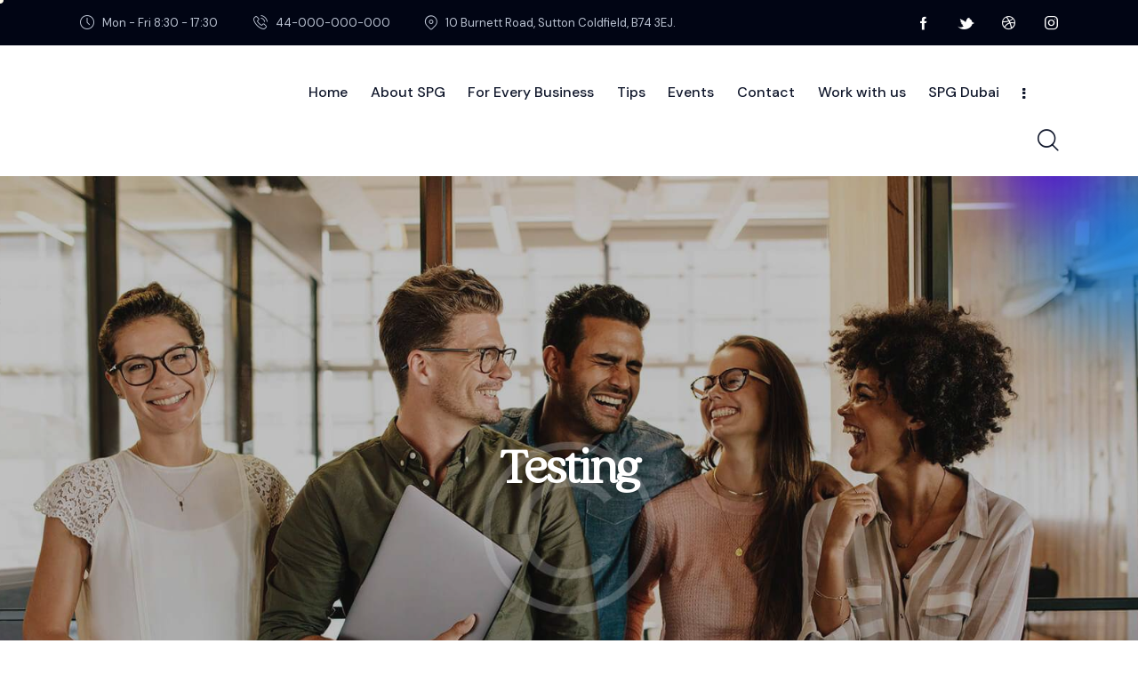

--- FILE ---
content_type: text/html; charset=UTF-8
request_url: https://www.spggroup.co.uk/portfolio/testing/
body_size: 39233
content:
<!DOCTYPE html>
<html lang="en-GB" class="no-js scheme_light">

<head>
				<meta charset="UTF-8">
					<meta name="viewport" content="width=device-width, initial-scale=1">
		<meta name="format-detection" content="telephone=no">
		<link rel="profile" href="//gmpg.org/xfn/11">
		<title>Testing &#8211; SPG Group</title>
<meta name='robots' content='max-image-preview:large' />
<link rel='dns-prefetch' href='//widget.acceptance.elegro.eu' />
<link rel='dns-prefetch' href='//widget.trustpilot.com' />
<link rel='dns-prefetch' href='//www.googletagmanager.com' />
<link rel='dns-prefetch' href='//fonts.googleapis.com' />
<link rel="alternate" type="application/rss+xml" title="SPG Group &raquo; Feed" href="https://www.spggroup.co.uk/feed/" />
<link rel="alternate" type="application/rss+xml" title="SPG Group &raquo; Comments Feed" href="https://www.spggroup.co.uk/comments/feed/" />
<link rel="alternate" type="text/calendar" title="SPG Group &raquo; iCal Feed" href="https://www.spggroup.co.uk/events/?ical=1" />
<link rel="alternate" title="oEmbed (JSON)" type="application/json+oembed" href="https://www.spggroup.co.uk/wp-json/oembed/1.0/embed?url=https%3A%2F%2Fwww.spggroup.co.uk%2Fportfolio%2Ftesting%2F" />
<link rel="alternate" title="oEmbed (XML)" type="text/xml+oembed" href="https://www.spggroup.co.uk/wp-json/oembed/1.0/embed?url=https%3A%2F%2Fwww.spggroup.co.uk%2Fportfolio%2Ftesting%2F&#038;format=xml" />
			<meta property="og:type" content="article" />
			<meta property="og:url" content="https://www.spggroup.co.uk/portfolio/testing/" />
			<meta property="og:title" content="Testing" />
			<meta property="og:description" content="Stet clita bergren, no sea takimata sanctus est Lorem ipsum dolor sit amet. Lorem ipsum dolor sit amet, consetetur sadipscing elitr sed diam nonumy eirmod tempor invidunt ut labore et dolore magna aliquyam erat. Dicta sunt explicabo. Nemo enim ipsam voluptatem quia voluptas sit aspernatur aut odit aut fugit, quia. Dicta sunt explicabo Lorem" />  
							<meta property="og:image" content="https://www.spggroup.co.uk/wp-content/uploads/2020/05/image-97-copright.jpg"/>
				<style id='wp-img-auto-sizes-contain-inline-css' type='text/css'>
img:is([sizes=auto i],[sizes^="auto," i]){contain-intrinsic-size:3000px 1500px}
/*# sourceURL=wp-img-auto-sizes-contain-inline-css */
</style>
<link property="stylesheet" rel='stylesheet' id='elegro-style-css' href='https://www.spggroup.co.uk/wp-content/plugins/elegro-payment/elegro-style.css' type='text/css' media='all' />
<link property="stylesheet" rel='stylesheet' id='trx_addons-icons-css' href='https://www.spggroup.co.uk/wp-content/plugins/trx_addons/css/font-icons/css/trx_addons_icons.css' type='text/css' media='all' />
<link property="stylesheet" rel='stylesheet' id='investex-font-google_fonts-css' href='https://fonts.googleapis.com/css2?family=DM+Sans:ital,wght@0,400;0,500;0,700;1,400;1,500;1,700&#038;subset=latin,latin-ext&#038;display=swap' type='text/css' media='all' />
<link property="stylesheet" rel='stylesheet' id='investex-fontello-css' href='https://www.spggroup.co.uk/wp-content/themes/investex/skins/default/css/font-icons/css/fontello.css' type='text/css' media='all' />
<link property="stylesheet" rel='stylesheet' id='premium-addons-css' href='https://www.spggroup.co.uk/wp-content/plugins/premium-addons-for-elementor/assets/frontend/min-css/premium-addons.min.css?ver=4.10.25' type='text/css' media='all' />
<link property="stylesheet" rel='stylesheet' id='premium-pro-css' href='https://www.spggroup.co.uk/wp-content/plugins/premium-addons-pro/assets/frontend/min-css/premium-addons.min.css?ver=2.9.14' type='text/css' media='all' />
<style id='wp-emoji-styles-inline-css' type='text/css'>

	img.wp-smiley, img.emoji {
		display: inline !important;
		border: none !important;
		box-shadow: none !important;
		height: 1em !important;
		width: 1em !important;
		margin: 0 0.07em !important;
		vertical-align: -0.1em !important;
		background: none !important;
		padding: 0 !important;
	}
/*# sourceURL=wp-emoji-styles-inline-css */
</style>
<link property="stylesheet" rel='stylesheet' id='wp-block-library-css' href='https://www.spggroup.co.uk/wp-includes/css/dist/block-library/style.min.css?ver=6.9' type='text/css' media='all' />
<style id='wp-block-gallery-inline-css' type='text/css'>
.blocks-gallery-grid:not(.has-nested-images),.wp-block-gallery:not(.has-nested-images){display:flex;flex-wrap:wrap;list-style-type:none;margin:0;padding:0}.blocks-gallery-grid:not(.has-nested-images) .blocks-gallery-image,.blocks-gallery-grid:not(.has-nested-images) .blocks-gallery-item,.wp-block-gallery:not(.has-nested-images) .blocks-gallery-image,.wp-block-gallery:not(.has-nested-images) .blocks-gallery-item{display:flex;flex-direction:column;flex-grow:1;justify-content:center;margin:0 1em 1em 0;position:relative;width:calc(50% - 1em)}.blocks-gallery-grid:not(.has-nested-images) .blocks-gallery-image:nth-of-type(2n),.blocks-gallery-grid:not(.has-nested-images) .blocks-gallery-item:nth-of-type(2n),.wp-block-gallery:not(.has-nested-images) .blocks-gallery-image:nth-of-type(2n),.wp-block-gallery:not(.has-nested-images) .blocks-gallery-item:nth-of-type(2n){margin-right:0}.blocks-gallery-grid:not(.has-nested-images) .blocks-gallery-image figure,.blocks-gallery-grid:not(.has-nested-images) .blocks-gallery-item figure,.wp-block-gallery:not(.has-nested-images) .blocks-gallery-image figure,.wp-block-gallery:not(.has-nested-images) .blocks-gallery-item figure{align-items:flex-end;display:flex;height:100%;justify-content:flex-start;margin:0}.blocks-gallery-grid:not(.has-nested-images) .blocks-gallery-image img,.blocks-gallery-grid:not(.has-nested-images) .blocks-gallery-item img,.wp-block-gallery:not(.has-nested-images) .blocks-gallery-image img,.wp-block-gallery:not(.has-nested-images) .blocks-gallery-item img{display:block;height:auto;max-width:100%;width:auto}.blocks-gallery-grid:not(.has-nested-images) .blocks-gallery-image figcaption,.blocks-gallery-grid:not(.has-nested-images) .blocks-gallery-item figcaption,.wp-block-gallery:not(.has-nested-images) .blocks-gallery-image figcaption,.wp-block-gallery:not(.has-nested-images) .blocks-gallery-item figcaption{background:linear-gradient(0deg,#000000b3,#0000004d 70%,#0000);bottom:0;box-sizing:border-box;color:#fff;font-size:.8em;margin:0;max-height:100%;overflow:auto;padding:3em .77em .7em;position:absolute;text-align:center;width:100%;z-index:2}.blocks-gallery-grid:not(.has-nested-images) .blocks-gallery-image figcaption img,.blocks-gallery-grid:not(.has-nested-images) .blocks-gallery-item figcaption img,.wp-block-gallery:not(.has-nested-images) .blocks-gallery-image figcaption img,.wp-block-gallery:not(.has-nested-images) .blocks-gallery-item figcaption img{display:inline}.blocks-gallery-grid:not(.has-nested-images) figcaption,.wp-block-gallery:not(.has-nested-images) figcaption{flex-grow:1}.blocks-gallery-grid:not(.has-nested-images).is-cropped .blocks-gallery-image a,.blocks-gallery-grid:not(.has-nested-images).is-cropped .blocks-gallery-image img,.blocks-gallery-grid:not(.has-nested-images).is-cropped .blocks-gallery-item a,.blocks-gallery-grid:not(.has-nested-images).is-cropped .blocks-gallery-item img,.wp-block-gallery:not(.has-nested-images).is-cropped .blocks-gallery-image a,.wp-block-gallery:not(.has-nested-images).is-cropped .blocks-gallery-image img,.wp-block-gallery:not(.has-nested-images).is-cropped .blocks-gallery-item a,.wp-block-gallery:not(.has-nested-images).is-cropped .blocks-gallery-item img{flex:1;height:100%;object-fit:cover;width:100%}.blocks-gallery-grid:not(.has-nested-images).columns-1 .blocks-gallery-image,.blocks-gallery-grid:not(.has-nested-images).columns-1 .blocks-gallery-item,.wp-block-gallery:not(.has-nested-images).columns-1 .blocks-gallery-image,.wp-block-gallery:not(.has-nested-images).columns-1 .blocks-gallery-item{margin-right:0;width:100%}@media (min-width:600px){.blocks-gallery-grid:not(.has-nested-images).columns-3 .blocks-gallery-image,.blocks-gallery-grid:not(.has-nested-images).columns-3 .blocks-gallery-item,.wp-block-gallery:not(.has-nested-images).columns-3 .blocks-gallery-image,.wp-block-gallery:not(.has-nested-images).columns-3 .blocks-gallery-item{margin-right:1em;width:calc(33.33333% - .66667em)}.blocks-gallery-grid:not(.has-nested-images).columns-4 .blocks-gallery-image,.blocks-gallery-grid:not(.has-nested-images).columns-4 .blocks-gallery-item,.wp-block-gallery:not(.has-nested-images).columns-4 .blocks-gallery-image,.wp-block-gallery:not(.has-nested-images).columns-4 .blocks-gallery-item{margin-right:1em;width:calc(25% - .75em)}.blocks-gallery-grid:not(.has-nested-images).columns-5 .blocks-gallery-image,.blocks-gallery-grid:not(.has-nested-images).columns-5 .blocks-gallery-item,.wp-block-gallery:not(.has-nested-images).columns-5 .blocks-gallery-image,.wp-block-gallery:not(.has-nested-images).columns-5 .blocks-gallery-item{margin-right:1em;width:calc(20% - .8em)}.blocks-gallery-grid:not(.has-nested-images).columns-6 .blocks-gallery-image,.blocks-gallery-grid:not(.has-nested-images).columns-6 .blocks-gallery-item,.wp-block-gallery:not(.has-nested-images).columns-6 .blocks-gallery-image,.wp-block-gallery:not(.has-nested-images).columns-6 .blocks-gallery-item{margin-right:1em;width:calc(16.66667% - .83333em)}.blocks-gallery-grid:not(.has-nested-images).columns-7 .blocks-gallery-image,.blocks-gallery-grid:not(.has-nested-images).columns-7 .blocks-gallery-item,.wp-block-gallery:not(.has-nested-images).columns-7 .blocks-gallery-image,.wp-block-gallery:not(.has-nested-images).columns-7 .blocks-gallery-item{margin-right:1em;width:calc(14.28571% - .85714em)}.blocks-gallery-grid:not(.has-nested-images).columns-8 .blocks-gallery-image,.blocks-gallery-grid:not(.has-nested-images).columns-8 .blocks-gallery-item,.wp-block-gallery:not(.has-nested-images).columns-8 .blocks-gallery-image,.wp-block-gallery:not(.has-nested-images).columns-8 .blocks-gallery-item{margin-right:1em;width:calc(12.5% - .875em)}.blocks-gallery-grid:not(.has-nested-images).columns-1 .blocks-gallery-image:nth-of-type(1n),.blocks-gallery-grid:not(.has-nested-images).columns-1 .blocks-gallery-item:nth-of-type(1n),.blocks-gallery-grid:not(.has-nested-images).columns-2 .blocks-gallery-image:nth-of-type(2n),.blocks-gallery-grid:not(.has-nested-images).columns-2 .blocks-gallery-item:nth-of-type(2n),.blocks-gallery-grid:not(.has-nested-images).columns-3 .blocks-gallery-image:nth-of-type(3n),.blocks-gallery-grid:not(.has-nested-images).columns-3 .blocks-gallery-item:nth-of-type(3n),.blocks-gallery-grid:not(.has-nested-images).columns-4 .blocks-gallery-image:nth-of-type(4n),.blocks-gallery-grid:not(.has-nested-images).columns-4 .blocks-gallery-item:nth-of-type(4n),.blocks-gallery-grid:not(.has-nested-images).columns-5 .blocks-gallery-image:nth-of-type(5n),.blocks-gallery-grid:not(.has-nested-images).columns-5 .blocks-gallery-item:nth-of-type(5n),.blocks-gallery-grid:not(.has-nested-images).columns-6 .blocks-gallery-image:nth-of-type(6n),.blocks-gallery-grid:not(.has-nested-images).columns-6 .blocks-gallery-item:nth-of-type(6n),.blocks-gallery-grid:not(.has-nested-images).columns-7 .blocks-gallery-image:nth-of-type(7n),.blocks-gallery-grid:not(.has-nested-images).columns-7 .blocks-gallery-item:nth-of-type(7n),.blocks-gallery-grid:not(.has-nested-images).columns-8 .blocks-gallery-image:nth-of-type(8n),.blocks-gallery-grid:not(.has-nested-images).columns-8 .blocks-gallery-item:nth-of-type(8n),.wp-block-gallery:not(.has-nested-images).columns-1 .blocks-gallery-image:nth-of-type(1n),.wp-block-gallery:not(.has-nested-images).columns-1 .blocks-gallery-item:nth-of-type(1n),.wp-block-gallery:not(.has-nested-images).columns-2 .blocks-gallery-image:nth-of-type(2n),.wp-block-gallery:not(.has-nested-images).columns-2 .blocks-gallery-item:nth-of-type(2n),.wp-block-gallery:not(.has-nested-images).columns-3 .blocks-gallery-image:nth-of-type(3n),.wp-block-gallery:not(.has-nested-images).columns-3 .blocks-gallery-item:nth-of-type(3n),.wp-block-gallery:not(.has-nested-images).columns-4 .blocks-gallery-image:nth-of-type(4n),.wp-block-gallery:not(.has-nested-images).columns-4 .blocks-gallery-item:nth-of-type(4n),.wp-block-gallery:not(.has-nested-images).columns-5 .blocks-gallery-image:nth-of-type(5n),.wp-block-gallery:not(.has-nested-images).columns-5 .blocks-gallery-item:nth-of-type(5n),.wp-block-gallery:not(.has-nested-images).columns-6 .blocks-gallery-image:nth-of-type(6n),.wp-block-gallery:not(.has-nested-images).columns-6 .blocks-gallery-item:nth-of-type(6n),.wp-block-gallery:not(.has-nested-images).columns-7 .blocks-gallery-image:nth-of-type(7n),.wp-block-gallery:not(.has-nested-images).columns-7 .blocks-gallery-item:nth-of-type(7n),.wp-block-gallery:not(.has-nested-images).columns-8 .blocks-gallery-image:nth-of-type(8n),.wp-block-gallery:not(.has-nested-images).columns-8 .blocks-gallery-item:nth-of-type(8n){margin-right:0}}.blocks-gallery-grid:not(.has-nested-images) .blocks-gallery-image:last-child,.blocks-gallery-grid:not(.has-nested-images) .blocks-gallery-item:last-child,.wp-block-gallery:not(.has-nested-images) .blocks-gallery-image:last-child,.wp-block-gallery:not(.has-nested-images) .blocks-gallery-item:last-child{margin-right:0}.blocks-gallery-grid:not(.has-nested-images).alignleft,.blocks-gallery-grid:not(.has-nested-images).alignright,.wp-block-gallery:not(.has-nested-images).alignleft,.wp-block-gallery:not(.has-nested-images).alignright{max-width:420px;width:100%}.blocks-gallery-grid:not(.has-nested-images).aligncenter .blocks-gallery-item figure,.wp-block-gallery:not(.has-nested-images).aligncenter .blocks-gallery-item figure{justify-content:center}.wp-block-gallery:not(.is-cropped) .blocks-gallery-item{align-self:flex-start}figure.wp-block-gallery.has-nested-images{align-items:normal}.wp-block-gallery.has-nested-images figure.wp-block-image:not(#individual-image){margin:0;width:calc(50% - var(--wp--style--unstable-gallery-gap, 16px)/2)}.wp-block-gallery.has-nested-images figure.wp-block-image{box-sizing:border-box;display:flex;flex-direction:column;flex-grow:1;justify-content:center;max-width:100%;position:relative}.wp-block-gallery.has-nested-images figure.wp-block-image>a,.wp-block-gallery.has-nested-images figure.wp-block-image>div{flex-direction:column;flex-grow:1;margin:0}.wp-block-gallery.has-nested-images figure.wp-block-image img{display:block;height:auto;max-width:100%!important;width:auto}.wp-block-gallery.has-nested-images figure.wp-block-image figcaption,.wp-block-gallery.has-nested-images figure.wp-block-image:has(figcaption):before{bottom:0;left:0;max-height:100%;position:absolute;right:0}.wp-block-gallery.has-nested-images figure.wp-block-image:has(figcaption):before{backdrop-filter:blur(3px);content:"";height:100%;-webkit-mask-image:linear-gradient(0deg,#000 20%,#0000);mask-image:linear-gradient(0deg,#000 20%,#0000);max-height:40%;pointer-events:none}.wp-block-gallery.has-nested-images figure.wp-block-image figcaption{box-sizing:border-box;color:#fff;font-size:13px;margin:0;overflow:auto;padding:1em;text-align:center;text-shadow:0 0 1.5px #000}.wp-block-gallery.has-nested-images figure.wp-block-image figcaption::-webkit-scrollbar{height:12px;width:12px}.wp-block-gallery.has-nested-images figure.wp-block-image figcaption::-webkit-scrollbar-track{background-color:initial}.wp-block-gallery.has-nested-images figure.wp-block-image figcaption::-webkit-scrollbar-thumb{background-clip:padding-box;background-color:initial;border:3px solid #0000;border-radius:8px}.wp-block-gallery.has-nested-images figure.wp-block-image figcaption:focus-within::-webkit-scrollbar-thumb,.wp-block-gallery.has-nested-images figure.wp-block-image figcaption:focus::-webkit-scrollbar-thumb,.wp-block-gallery.has-nested-images figure.wp-block-image figcaption:hover::-webkit-scrollbar-thumb{background-color:#fffc}.wp-block-gallery.has-nested-images figure.wp-block-image figcaption{scrollbar-color:#0000 #0000;scrollbar-gutter:stable both-edges;scrollbar-width:thin}.wp-block-gallery.has-nested-images figure.wp-block-image figcaption:focus,.wp-block-gallery.has-nested-images figure.wp-block-image figcaption:focus-within,.wp-block-gallery.has-nested-images figure.wp-block-image figcaption:hover{scrollbar-color:#fffc #0000}.wp-block-gallery.has-nested-images figure.wp-block-image figcaption{will-change:transform}@media (hover:none){.wp-block-gallery.has-nested-images figure.wp-block-image figcaption{scrollbar-color:#fffc #0000}}.wp-block-gallery.has-nested-images figure.wp-block-image figcaption{background:linear-gradient(0deg,#0006,#0000)}.wp-block-gallery.has-nested-images figure.wp-block-image figcaption img{display:inline}.wp-block-gallery.has-nested-images figure.wp-block-image figcaption a{color:inherit}.wp-block-gallery.has-nested-images figure.wp-block-image.has-custom-border img{box-sizing:border-box}.wp-block-gallery.has-nested-images figure.wp-block-image.has-custom-border>a,.wp-block-gallery.has-nested-images figure.wp-block-image.has-custom-border>div,.wp-block-gallery.has-nested-images figure.wp-block-image.is-style-rounded>a,.wp-block-gallery.has-nested-images figure.wp-block-image.is-style-rounded>div{flex:1 1 auto}.wp-block-gallery.has-nested-images figure.wp-block-image.has-custom-border figcaption,.wp-block-gallery.has-nested-images figure.wp-block-image.is-style-rounded figcaption{background:none;color:inherit;flex:initial;margin:0;padding:10px 10px 9px;position:relative;text-shadow:none}.wp-block-gallery.has-nested-images figure.wp-block-image.has-custom-border:before,.wp-block-gallery.has-nested-images figure.wp-block-image.is-style-rounded:before{content:none}.wp-block-gallery.has-nested-images figcaption{flex-basis:100%;flex-grow:1;text-align:center}.wp-block-gallery.has-nested-images:not(.is-cropped) figure.wp-block-image:not(#individual-image){margin-bottom:auto;margin-top:0}.wp-block-gallery.has-nested-images.is-cropped figure.wp-block-image:not(#individual-image){align-self:inherit}.wp-block-gallery.has-nested-images.is-cropped figure.wp-block-image:not(#individual-image)>a,.wp-block-gallery.has-nested-images.is-cropped figure.wp-block-image:not(#individual-image)>div:not(.components-drop-zone){display:flex}.wp-block-gallery.has-nested-images.is-cropped figure.wp-block-image:not(#individual-image) a,.wp-block-gallery.has-nested-images.is-cropped figure.wp-block-image:not(#individual-image) img{flex:1 0 0%;height:100%;object-fit:cover;width:100%}.wp-block-gallery.has-nested-images.columns-1 figure.wp-block-image:not(#individual-image){width:100%}@media (min-width:600px){.wp-block-gallery.has-nested-images.columns-3 figure.wp-block-image:not(#individual-image){width:calc(33.33333% - var(--wp--style--unstable-gallery-gap, 16px)*.66667)}.wp-block-gallery.has-nested-images.columns-4 figure.wp-block-image:not(#individual-image){width:calc(25% - var(--wp--style--unstable-gallery-gap, 16px)*.75)}.wp-block-gallery.has-nested-images.columns-5 figure.wp-block-image:not(#individual-image){width:calc(20% - var(--wp--style--unstable-gallery-gap, 16px)*.8)}.wp-block-gallery.has-nested-images.columns-6 figure.wp-block-image:not(#individual-image){width:calc(16.66667% - var(--wp--style--unstable-gallery-gap, 16px)*.83333)}.wp-block-gallery.has-nested-images.columns-7 figure.wp-block-image:not(#individual-image){width:calc(14.28571% - var(--wp--style--unstable-gallery-gap, 16px)*.85714)}.wp-block-gallery.has-nested-images.columns-8 figure.wp-block-image:not(#individual-image){width:calc(12.5% - var(--wp--style--unstable-gallery-gap, 16px)*.875)}.wp-block-gallery.has-nested-images.columns-default figure.wp-block-image:not(#individual-image){width:calc(33.33% - var(--wp--style--unstable-gallery-gap, 16px)*.66667)}.wp-block-gallery.has-nested-images.columns-default figure.wp-block-image:not(#individual-image):first-child:nth-last-child(2),.wp-block-gallery.has-nested-images.columns-default figure.wp-block-image:not(#individual-image):first-child:nth-last-child(2)~figure.wp-block-image:not(#individual-image){width:calc(50% - var(--wp--style--unstable-gallery-gap, 16px)*.5)}.wp-block-gallery.has-nested-images.columns-default figure.wp-block-image:not(#individual-image):first-child:last-child{width:100%}}.wp-block-gallery.has-nested-images.alignleft,.wp-block-gallery.has-nested-images.alignright{max-width:420px;width:100%}.wp-block-gallery.has-nested-images.aligncenter{justify-content:center}
/*# sourceURL=https://www.spggroup.co.uk/wp-includes/blocks/gallery/style.min.css */
</style>
<style id='wp-block-image-inline-css' type='text/css'>
.wp-block-image>a,.wp-block-image>figure>a{display:inline-block}.wp-block-image img{box-sizing:border-box;height:auto;max-width:100%;vertical-align:bottom}@media not (prefers-reduced-motion){.wp-block-image img.hide{visibility:hidden}.wp-block-image img.show{animation:show-content-image .4s}}.wp-block-image[style*=border-radius] img,.wp-block-image[style*=border-radius]>a{border-radius:inherit}.wp-block-image.has-custom-border img{box-sizing:border-box}.wp-block-image.aligncenter{text-align:center}.wp-block-image.alignfull>a,.wp-block-image.alignwide>a{width:100%}.wp-block-image.alignfull img,.wp-block-image.alignwide img{height:auto;width:100%}.wp-block-image .aligncenter,.wp-block-image .alignleft,.wp-block-image .alignright,.wp-block-image.aligncenter,.wp-block-image.alignleft,.wp-block-image.alignright{display:table}.wp-block-image .aligncenter>figcaption,.wp-block-image .alignleft>figcaption,.wp-block-image .alignright>figcaption,.wp-block-image.aligncenter>figcaption,.wp-block-image.alignleft>figcaption,.wp-block-image.alignright>figcaption{caption-side:bottom;display:table-caption}.wp-block-image .alignleft{float:left;margin:.5em 1em .5em 0}.wp-block-image .alignright{float:right;margin:.5em 0 .5em 1em}.wp-block-image .aligncenter{margin-left:auto;margin-right:auto}.wp-block-image :where(figcaption){margin-bottom:1em;margin-top:.5em}.wp-block-image.is-style-circle-mask img{border-radius:9999px}@supports ((-webkit-mask-image:none) or (mask-image:none)) or (-webkit-mask-image:none){.wp-block-image.is-style-circle-mask img{border-radius:0;-webkit-mask-image:url('data:image/svg+xml;utf8,<svg viewBox="0 0 100 100" xmlns="http://www.w3.org/2000/svg"><circle cx="50" cy="50" r="50"/></svg>');mask-image:url('data:image/svg+xml;utf8,<svg viewBox="0 0 100 100" xmlns="http://www.w3.org/2000/svg"><circle cx="50" cy="50" r="50"/></svg>');mask-mode:alpha;-webkit-mask-position:center;mask-position:center;-webkit-mask-repeat:no-repeat;mask-repeat:no-repeat;-webkit-mask-size:contain;mask-size:contain}}:root :where(.wp-block-image.is-style-rounded img,.wp-block-image .is-style-rounded img){border-radius:9999px}.wp-block-image figure{margin:0}.wp-lightbox-container{display:flex;flex-direction:column;position:relative}.wp-lightbox-container img{cursor:zoom-in}.wp-lightbox-container img:hover+button{opacity:1}.wp-lightbox-container button{align-items:center;backdrop-filter:blur(16px) saturate(180%);background-color:#5a5a5a40;border:none;border-radius:4px;cursor:zoom-in;display:flex;height:20px;justify-content:center;opacity:0;padding:0;position:absolute;right:16px;text-align:center;top:16px;width:20px;z-index:100}@media not (prefers-reduced-motion){.wp-lightbox-container button{transition:opacity .2s ease}}.wp-lightbox-container button:focus-visible{outline:3px auto #5a5a5a40;outline:3px auto -webkit-focus-ring-color;outline-offset:3px}.wp-lightbox-container button:hover{cursor:pointer;opacity:1}.wp-lightbox-container button:focus{opacity:1}.wp-lightbox-container button:focus,.wp-lightbox-container button:hover,.wp-lightbox-container button:not(:hover):not(:active):not(.has-background){background-color:#5a5a5a40;border:none}.wp-lightbox-overlay{box-sizing:border-box;cursor:zoom-out;height:100vh;left:0;overflow:hidden;position:fixed;top:0;visibility:hidden;width:100%;z-index:100000}.wp-lightbox-overlay .close-button{align-items:center;cursor:pointer;display:flex;justify-content:center;min-height:40px;min-width:40px;padding:0;position:absolute;right:calc(env(safe-area-inset-right) + 16px);top:calc(env(safe-area-inset-top) + 16px);z-index:5000000}.wp-lightbox-overlay .close-button:focus,.wp-lightbox-overlay .close-button:hover,.wp-lightbox-overlay .close-button:not(:hover):not(:active):not(.has-background){background:none;border:none}.wp-lightbox-overlay .lightbox-image-container{height:var(--wp--lightbox-container-height);left:50%;overflow:hidden;position:absolute;top:50%;transform:translate(-50%,-50%);transform-origin:top left;width:var(--wp--lightbox-container-width);z-index:9999999999}.wp-lightbox-overlay .wp-block-image{align-items:center;box-sizing:border-box;display:flex;height:100%;justify-content:center;margin:0;position:relative;transform-origin:0 0;width:100%;z-index:3000000}.wp-lightbox-overlay .wp-block-image img{height:var(--wp--lightbox-image-height);min-height:var(--wp--lightbox-image-height);min-width:var(--wp--lightbox-image-width);width:var(--wp--lightbox-image-width)}.wp-lightbox-overlay .wp-block-image figcaption{display:none}.wp-lightbox-overlay button{background:none;border:none}.wp-lightbox-overlay .scrim{background-color:#fff;height:100%;opacity:.9;position:absolute;width:100%;z-index:2000000}.wp-lightbox-overlay.active{visibility:visible}@media not (prefers-reduced-motion){.wp-lightbox-overlay.active{animation:turn-on-visibility .25s both}.wp-lightbox-overlay.active img{animation:turn-on-visibility .35s both}.wp-lightbox-overlay.show-closing-animation:not(.active){animation:turn-off-visibility .35s both}.wp-lightbox-overlay.show-closing-animation:not(.active) img{animation:turn-off-visibility .25s both}.wp-lightbox-overlay.zoom.active{animation:none;opacity:1;visibility:visible}.wp-lightbox-overlay.zoom.active .lightbox-image-container{animation:lightbox-zoom-in .4s}.wp-lightbox-overlay.zoom.active .lightbox-image-container img{animation:none}.wp-lightbox-overlay.zoom.active .scrim{animation:turn-on-visibility .4s forwards}.wp-lightbox-overlay.zoom.show-closing-animation:not(.active){animation:none}.wp-lightbox-overlay.zoom.show-closing-animation:not(.active) .lightbox-image-container{animation:lightbox-zoom-out .4s}.wp-lightbox-overlay.zoom.show-closing-animation:not(.active) .lightbox-image-container img{animation:none}.wp-lightbox-overlay.zoom.show-closing-animation:not(.active) .scrim{animation:turn-off-visibility .4s forwards}}@keyframes show-content-image{0%{visibility:hidden}99%{visibility:hidden}to{visibility:visible}}@keyframes turn-on-visibility{0%{opacity:0}to{opacity:1}}@keyframes turn-off-visibility{0%{opacity:1;visibility:visible}99%{opacity:0;visibility:visible}to{opacity:0;visibility:hidden}}@keyframes lightbox-zoom-in{0%{transform:translate(calc((-100vw + var(--wp--lightbox-scrollbar-width))/2 + var(--wp--lightbox-initial-left-position)),calc(-50vh + var(--wp--lightbox-initial-top-position))) scale(var(--wp--lightbox-scale))}to{transform:translate(-50%,-50%) scale(1)}}@keyframes lightbox-zoom-out{0%{transform:translate(-50%,-50%) scale(1);visibility:visible}99%{visibility:visible}to{transform:translate(calc((-100vw + var(--wp--lightbox-scrollbar-width))/2 + var(--wp--lightbox-initial-left-position)),calc(-50vh + var(--wp--lightbox-initial-top-position))) scale(var(--wp--lightbox-scale));visibility:hidden}}
/*# sourceURL=https://www.spggroup.co.uk/wp-includes/blocks/image/style.min.css */
</style>
<style id='wp-block-paragraph-inline-css' type='text/css'>
.is-small-text{font-size:.875em}.is-regular-text{font-size:1em}.is-large-text{font-size:2.25em}.is-larger-text{font-size:3em}.has-drop-cap:not(:focus):first-letter{float:left;font-size:8.4em;font-style:normal;font-weight:100;line-height:.68;margin:.05em .1em 0 0;text-transform:uppercase}body.rtl .has-drop-cap:not(:focus):first-letter{float:none;margin-left:.1em}p.has-drop-cap.has-background{overflow:hidden}:root :where(p.has-background){padding:1.25em 2.375em}:where(p.has-text-color:not(.has-link-color)) a{color:inherit}p.has-text-align-left[style*="writing-mode:vertical-lr"],p.has-text-align-right[style*="writing-mode:vertical-rl"]{rotate:180deg}
/*# sourceURL=https://www.spggroup.co.uk/wp-includes/blocks/paragraph/style.min.css */
</style>
<style id='global-styles-inline-css' type='text/css'>
:root{--wp--preset--aspect-ratio--square: 1;--wp--preset--aspect-ratio--4-3: 4/3;--wp--preset--aspect-ratio--3-4: 3/4;--wp--preset--aspect-ratio--3-2: 3/2;--wp--preset--aspect-ratio--2-3: 2/3;--wp--preset--aspect-ratio--16-9: 16/9;--wp--preset--aspect-ratio--9-16: 9/16;--wp--preset--color--black: #000000;--wp--preset--color--cyan-bluish-gray: #abb8c3;--wp--preset--color--white: #ffffff;--wp--preset--color--pale-pink: #f78da7;--wp--preset--color--vivid-red: #cf2e2e;--wp--preset--color--luminous-vivid-orange: #ff6900;--wp--preset--color--luminous-vivid-amber: #fcb900;--wp--preset--color--light-green-cyan: #7bdcb5;--wp--preset--color--vivid-green-cyan: #00d084;--wp--preset--color--pale-cyan-blue: #8ed1fc;--wp--preset--color--vivid-cyan-blue: #0693e3;--wp--preset--color--vivid-purple: #9b51e0;--wp--preset--color--bg-color: #F5F9FC;--wp--preset--color--bd-color: #D4DADE;--wp--preset--color--text-dark: #10172B;--wp--preset--color--text-light: #A5A6AA;--wp--preset--color--text-link: #ff9500;--wp--preset--color--text-hover: #ff9500;--wp--preset--color--text-link-2: #003b36;--wp--preset--color--text-hover-2: #00655c;--wp--preset--color--text-link-3: #ff9500;--wp--preset--color--text-hover-3: #ff9500;--wp--preset--gradient--vivid-cyan-blue-to-vivid-purple: linear-gradient(135deg,rgb(6,147,227) 0%,rgb(155,81,224) 100%);--wp--preset--gradient--light-green-cyan-to-vivid-green-cyan: linear-gradient(135deg,rgb(122,220,180) 0%,rgb(0,208,130) 100%);--wp--preset--gradient--luminous-vivid-amber-to-luminous-vivid-orange: linear-gradient(135deg,rgb(252,185,0) 0%,rgb(255,105,0) 100%);--wp--preset--gradient--luminous-vivid-orange-to-vivid-red: linear-gradient(135deg,rgb(255,105,0) 0%,rgb(207,46,46) 100%);--wp--preset--gradient--very-light-gray-to-cyan-bluish-gray: linear-gradient(135deg,rgb(238,238,238) 0%,rgb(169,184,195) 100%);--wp--preset--gradient--cool-to-warm-spectrum: linear-gradient(135deg,rgb(74,234,220) 0%,rgb(151,120,209) 20%,rgb(207,42,186) 40%,rgb(238,44,130) 60%,rgb(251,105,98) 80%,rgb(254,248,76) 100%);--wp--preset--gradient--blush-light-purple: linear-gradient(135deg,rgb(255,206,236) 0%,rgb(152,150,240) 100%);--wp--preset--gradient--blush-bordeaux: linear-gradient(135deg,rgb(254,205,165) 0%,rgb(254,45,45) 50%,rgb(107,0,62) 100%);--wp--preset--gradient--luminous-dusk: linear-gradient(135deg,rgb(255,203,112) 0%,rgb(199,81,192) 50%,rgb(65,88,208) 100%);--wp--preset--gradient--pale-ocean: linear-gradient(135deg,rgb(255,245,203) 0%,rgb(182,227,212) 50%,rgb(51,167,181) 100%);--wp--preset--gradient--electric-grass: linear-gradient(135deg,rgb(202,248,128) 0%,rgb(113,206,126) 100%);--wp--preset--gradient--midnight: linear-gradient(135deg,rgb(2,3,129) 0%,rgb(40,116,252) 100%);--wp--preset--font-size--small: 13px;--wp--preset--font-size--medium: 20px;--wp--preset--font-size--large: 36px;--wp--preset--font-size--x-large: 42px;--wp--preset--spacing--20: 0.44rem;--wp--preset--spacing--30: 0.67rem;--wp--preset--spacing--40: 1rem;--wp--preset--spacing--50: 1.5rem;--wp--preset--spacing--60: 2.25rem;--wp--preset--spacing--70: 3.38rem;--wp--preset--spacing--80: 5.06rem;--wp--preset--shadow--natural: 6px 6px 9px rgba(0, 0, 0, 0.2);--wp--preset--shadow--deep: 12px 12px 50px rgba(0, 0, 0, 0.4);--wp--preset--shadow--sharp: 6px 6px 0px rgba(0, 0, 0, 0.2);--wp--preset--shadow--outlined: 6px 6px 0px -3px rgb(255, 255, 255), 6px 6px rgb(0, 0, 0);--wp--preset--shadow--crisp: 6px 6px 0px rgb(0, 0, 0);}:where(.is-layout-flex){gap: 0.5em;}:where(.is-layout-grid){gap: 0.5em;}body .is-layout-flex{display: flex;}.is-layout-flex{flex-wrap: wrap;align-items: center;}.is-layout-flex > :is(*, div){margin: 0;}body .is-layout-grid{display: grid;}.is-layout-grid > :is(*, div){margin: 0;}:where(.wp-block-columns.is-layout-flex){gap: 2em;}:where(.wp-block-columns.is-layout-grid){gap: 2em;}:where(.wp-block-post-template.is-layout-flex){gap: 1.25em;}:where(.wp-block-post-template.is-layout-grid){gap: 1.25em;}.has-black-color{color: var(--wp--preset--color--black) !important;}.has-cyan-bluish-gray-color{color: var(--wp--preset--color--cyan-bluish-gray) !important;}.has-white-color{color: var(--wp--preset--color--white) !important;}.has-pale-pink-color{color: var(--wp--preset--color--pale-pink) !important;}.has-vivid-red-color{color: var(--wp--preset--color--vivid-red) !important;}.has-luminous-vivid-orange-color{color: var(--wp--preset--color--luminous-vivid-orange) !important;}.has-luminous-vivid-amber-color{color: var(--wp--preset--color--luminous-vivid-amber) !important;}.has-light-green-cyan-color{color: var(--wp--preset--color--light-green-cyan) !important;}.has-vivid-green-cyan-color{color: var(--wp--preset--color--vivid-green-cyan) !important;}.has-pale-cyan-blue-color{color: var(--wp--preset--color--pale-cyan-blue) !important;}.has-vivid-cyan-blue-color{color: var(--wp--preset--color--vivid-cyan-blue) !important;}.has-vivid-purple-color{color: var(--wp--preset--color--vivid-purple) !important;}.has-black-background-color{background-color: var(--wp--preset--color--black) !important;}.has-cyan-bluish-gray-background-color{background-color: var(--wp--preset--color--cyan-bluish-gray) !important;}.has-white-background-color{background-color: var(--wp--preset--color--white) !important;}.has-pale-pink-background-color{background-color: var(--wp--preset--color--pale-pink) !important;}.has-vivid-red-background-color{background-color: var(--wp--preset--color--vivid-red) !important;}.has-luminous-vivid-orange-background-color{background-color: var(--wp--preset--color--luminous-vivid-orange) !important;}.has-luminous-vivid-amber-background-color{background-color: var(--wp--preset--color--luminous-vivid-amber) !important;}.has-light-green-cyan-background-color{background-color: var(--wp--preset--color--light-green-cyan) !important;}.has-vivid-green-cyan-background-color{background-color: var(--wp--preset--color--vivid-green-cyan) !important;}.has-pale-cyan-blue-background-color{background-color: var(--wp--preset--color--pale-cyan-blue) !important;}.has-vivid-cyan-blue-background-color{background-color: var(--wp--preset--color--vivid-cyan-blue) !important;}.has-vivid-purple-background-color{background-color: var(--wp--preset--color--vivid-purple) !important;}.has-black-border-color{border-color: var(--wp--preset--color--black) !important;}.has-cyan-bluish-gray-border-color{border-color: var(--wp--preset--color--cyan-bluish-gray) !important;}.has-white-border-color{border-color: var(--wp--preset--color--white) !important;}.has-pale-pink-border-color{border-color: var(--wp--preset--color--pale-pink) !important;}.has-vivid-red-border-color{border-color: var(--wp--preset--color--vivid-red) !important;}.has-luminous-vivid-orange-border-color{border-color: var(--wp--preset--color--luminous-vivid-orange) !important;}.has-luminous-vivid-amber-border-color{border-color: var(--wp--preset--color--luminous-vivid-amber) !important;}.has-light-green-cyan-border-color{border-color: var(--wp--preset--color--light-green-cyan) !important;}.has-vivid-green-cyan-border-color{border-color: var(--wp--preset--color--vivid-green-cyan) !important;}.has-pale-cyan-blue-border-color{border-color: var(--wp--preset--color--pale-cyan-blue) !important;}.has-vivid-cyan-blue-border-color{border-color: var(--wp--preset--color--vivid-cyan-blue) !important;}.has-vivid-purple-border-color{border-color: var(--wp--preset--color--vivid-purple) !important;}.has-vivid-cyan-blue-to-vivid-purple-gradient-background{background: var(--wp--preset--gradient--vivid-cyan-blue-to-vivid-purple) !important;}.has-light-green-cyan-to-vivid-green-cyan-gradient-background{background: var(--wp--preset--gradient--light-green-cyan-to-vivid-green-cyan) !important;}.has-luminous-vivid-amber-to-luminous-vivid-orange-gradient-background{background: var(--wp--preset--gradient--luminous-vivid-amber-to-luminous-vivid-orange) !important;}.has-luminous-vivid-orange-to-vivid-red-gradient-background{background: var(--wp--preset--gradient--luminous-vivid-orange-to-vivid-red) !important;}.has-very-light-gray-to-cyan-bluish-gray-gradient-background{background: var(--wp--preset--gradient--very-light-gray-to-cyan-bluish-gray) !important;}.has-cool-to-warm-spectrum-gradient-background{background: var(--wp--preset--gradient--cool-to-warm-spectrum) !important;}.has-blush-light-purple-gradient-background{background: var(--wp--preset--gradient--blush-light-purple) !important;}.has-blush-bordeaux-gradient-background{background: var(--wp--preset--gradient--blush-bordeaux) !important;}.has-luminous-dusk-gradient-background{background: var(--wp--preset--gradient--luminous-dusk) !important;}.has-pale-ocean-gradient-background{background: var(--wp--preset--gradient--pale-ocean) !important;}.has-electric-grass-gradient-background{background: var(--wp--preset--gradient--electric-grass) !important;}.has-midnight-gradient-background{background: var(--wp--preset--gradient--midnight) !important;}.has-small-font-size{font-size: var(--wp--preset--font-size--small) !important;}.has-medium-font-size{font-size: var(--wp--preset--font-size--medium) !important;}.has-large-font-size{font-size: var(--wp--preset--font-size--large) !important;}.has-x-large-font-size{font-size: var(--wp--preset--font-size--x-large) !important;}
/*# sourceURL=global-styles-inline-css */
</style>
<style id='core-block-supports-inline-css' type='text/css'>
.wp-block-gallery.wp-block-gallery-1{--wp--style--unstable-gallery-gap:var( --wp--style--gallery-gap-default, var( --gallery-block--gutter-size, var( --wp--style--block-gap, 0.5em ) ) );gap:var( --wp--style--gallery-gap-default, var( --gallery-block--gutter-size, var( --wp--style--block-gap, 0.5em ) ) );}
/*# sourceURL=core-block-supports-inline-css */
</style>

<style id='classic-theme-styles-inline-css' type='text/css'>
/*! This file is auto-generated */
.wp-block-button__link{color:#fff;background-color:#32373c;border-radius:9999px;box-shadow:none;text-decoration:none;padding:calc(.667em + 2px) calc(1.333em + 2px);font-size:1.125em}.wp-block-file__button{background:#32373c;color:#fff;text-decoration:none}
/*# sourceURL=/wp-includes/css/classic-themes.min.css */
</style>
<link property="stylesheet" rel='stylesheet' id='advanced-popups-css' href='https://www.spggroup.co.uk/wp-content/plugins/advanced-popups/public/css/advanced-popups-public.css?ver=1.1.9' type='text/css' media='all' />




<style id='booked-css-inline-css' type='text/css'>
#ui-datepicker-div.booked_custom_date_picker table.ui-datepicker-calendar tbody td a.ui-state-active,#ui-datepicker-div.booked_custom_date_picker table.ui-datepicker-calendar tbody td a.ui-state-active:hover,body #booked-profile-page input[type=submit].button-primary:hover,body .booked-list-view button.button:hover, body .booked-list-view input[type=submit].button-primary:hover,body div.booked-calendar input[type=submit].button-primary:hover,body .booked-modal input[type=submit].button-primary:hover,body div.booked-calendar .bc-head,body div.booked-calendar .bc-head .bc-col,body div.booked-calendar .booked-appt-list .timeslot .timeslot-people button:hover,body #booked-profile-page .booked-profile-header,body #booked-profile-page .booked-tabs li.active a,body #booked-profile-page .booked-tabs li.active a:hover,body #booked-profile-page .appt-block .google-cal-button > a:hover,#ui-datepicker-div.booked_custom_date_picker .ui-datepicker-header{ background:#0073AA !important; }body #booked-profile-page input[type=submit].button-primary:hover,body div.booked-calendar input[type=submit].button-primary:hover,body .booked-list-view button.button:hover, body .booked-list-view input[type=submit].button-primary:hover,body .booked-modal input[type=submit].button-primary:hover,body div.booked-calendar .bc-head .bc-col,body div.booked-calendar .booked-appt-list .timeslot .timeslot-people button:hover,body #booked-profile-page .booked-profile-header,body #booked-profile-page .appt-block .google-cal-button > a:hover{ border-color:#0073AA !important; }body div.booked-calendar .bc-row.days,body div.booked-calendar .bc-row.days .bc-col,body .booked-calendarSwitcher.calendar,body #booked-profile-page .booked-tabs,#ui-datepicker-div.booked_custom_date_picker table.ui-datepicker-calendar thead,#ui-datepicker-div.booked_custom_date_picker table.ui-datepicker-calendar thead th{ background:#015e8c !important; }body div.booked-calendar .bc-row.days .bc-col,body #booked-profile-page .booked-tabs{ border-color:#015e8c !important; }#ui-datepicker-div.booked_custom_date_picker table.ui-datepicker-calendar tbody td.ui-datepicker-today a,#ui-datepicker-div.booked_custom_date_picker table.ui-datepicker-calendar tbody td.ui-datepicker-today a:hover,body #booked-profile-page input[type=submit].button-primary,body div.booked-calendar input[type=submit].button-primary,body .booked-list-view button.button, body .booked-list-view input[type=submit].button-primary,body .booked-list-view button.button, body .booked-list-view input[type=submit].button-primary,body .booked-modal input[type=submit].button-primary,body div.booked-calendar .booked-appt-list .timeslot .timeslot-people button,body #booked-profile-page .booked-profile-appt-list .appt-block.approved .status-block,body #booked-profile-page .appt-block .google-cal-button > a,body .booked-modal p.booked-title-bar,body div.booked-calendar .bc-col:hover .date span,body .booked-list-view a.booked_list_date_picker_trigger.booked-dp-active,body .booked-list-view a.booked_list_date_picker_trigger.booked-dp-active:hover,.booked-ms-modal .booked-book-appt,body #booked-profile-page .booked-tabs li a .counter{ background:#56C477; }body #booked-profile-page input[type=submit].button-primary,body div.booked-calendar input[type=submit].button-primary,body .booked-list-view button.button, body .booked-list-view input[type=submit].button-primary,body .booked-list-view button.button, body .booked-list-view input[type=submit].button-primary,body .booked-modal input[type=submit].button-primary,body #booked-profile-page .appt-block .google-cal-button > a,body div.booked-calendar .booked-appt-list .timeslot .timeslot-people button,body .booked-list-view a.booked_list_date_picker_trigger.booked-dp-active,body .booked-list-view a.booked_list_date_picker_trigger.booked-dp-active:hover{ border-color:#56C477; }body .booked-modal .bm-window p i.fa,body .booked-modal .bm-window a,body .booked-appt-list .booked-public-appointment-title,body .booked-modal .bm-window p.appointment-title,.booked-ms-modal.visible:hover .booked-book-appt{ color:#56C477; }.booked-appt-list .timeslot.has-title .booked-public-appointment-title { color:inherit; }
/*# sourceURL=booked-css-inline-css */
</style>

<link property="stylesheet" rel='stylesheet' id='pmpro_frontend-css' href='https://www.spggroup.co.uk/wp-content/plugins/paid-memberships-pro/css/frontend.css?ver=2.12.10' type='text/css' media='screen' />
<link property="stylesheet" rel='stylesheet' id='pmpro_print-css' href='https://www.spggroup.co.uk/wp-content/plugins/paid-memberships-pro/css/print.css?ver=2.12.10' type='text/css' media='print' />
<link property="stylesheet" rel='stylesheet' id='magnific-popup-css' href='https://www.spggroup.co.uk/wp-content/plugins/trx_addons/js/magnific/magnific-popup.min.css' type='text/css' media='all' />
<link property="stylesheet" rel='stylesheet' id='uaf_client_css-css' href='https://www.spggroup.co.uk/wp-content/uploads/useanyfont/uaf.css?ver=1706877716' type='text/css' media='all' />




<link property="stylesheet" rel='preload' as='font' type='font/woff2' crossorigin='anonymous' id='tinvwl-webfont-font-css' href='https://www.spggroup.co.uk/wp-content/plugins/ti-woocommerce-wishlist/assets/fonts/tinvwl-webfont.woff2?ver=xu2uyi'  media='all' />
<link property="stylesheet" rel='stylesheet' id='tinvwl-webfont-css' href='https://www.spggroup.co.uk/wp-content/plugins/ti-woocommerce-wishlist/assets/css/webfont.min.css?ver=2.8.2' type='text/css' media='all' />
<link property="stylesheet" rel='stylesheet' id='tinvwl-css' href='https://www.spggroup.co.uk/wp-content/plugins/ti-woocommerce-wishlist/assets/css/public.min.css?ver=2.8.2' type='text/css' media='all' />

<link property="stylesheet" rel='stylesheet' id='trx_addons-css' href='https://www.spggroup.co.uk/wp-content/plugins/trx_addons/css/__styles.css' type='text/css' media='all' />
<link property="stylesheet" rel='stylesheet' id='trx_addons-animations-css' href='https://www.spggroup.co.uk/wp-content/plugins/trx_addons/css/trx_addons.animations.css' type='text/css' media='all' />
<link property="stylesheet" rel='stylesheet' id='trx_addons-mouse-helper-css' href='https://www.spggroup.co.uk/wp-content/plugins/trx_addons/addons/mouse-helper/mouse-helper.css' type='text/css' media='all' />
<link property="stylesheet" rel='stylesheet' id='elementor-icons-css' href='https://www.spggroup.co.uk/wp-content/plugins/elementor/assets/lib/eicons/css/elementor-icons.min.css?ver=5.29.0' type='text/css' media='all' />
<link property="stylesheet" rel='stylesheet' id='elementor-frontend-css' href='https://www.spggroup.co.uk/wp-content/plugins/elementor/assets/css/frontend.min.css?ver=3.20.2' type='text/css' media='all' />
<style id='elementor-frontend-inline-css' type='text/css'>
.elementor-kit-15{--e-global-color-primary:#FF9500;--e-global-color-secondary:#0B312D;--e-global-color-text:#7A7A7A;--e-global-color-accent:#61CE70;--e-global-color-61c01e98:#0B312D;--e-global-color-69bf31ed:#23A455;--e-global-color-7a1ccbe5:#000;--e-global-color-13ed1179:#FFF;--e-global-typography-primary-font-family:"Roboto";--e-global-typography-primary-font-weight:600;--e-global-typography-secondary-font-family:"Roboto Slab";--e-global-typography-secondary-font-weight:400;--e-global-typography-text-font-family:"Roboto";--e-global-typography-text-font-weight:400;--e-global-typography-accent-font-family:"Roboto";--e-global-typography-accent-font-weight:500;--e-preloader-animation:shake;--e-preloader-animation-duration:1500ms;--e-preloader-delay:0ms;--e-preloader-color:#FFF;--e-preloader-size:20px;}.elementor-kit-15 button,.elementor-kit-15 input[type="button"],.elementor-kit-15 input[type="submit"],.elementor-kit-15 .elementor-button{background-color:#FF9500;}.elementor-section.elementor-section-boxed > .elementor-container{max-width:1320px;}.e-con{--container-max-width:1320px;}.elementor-widget:not(:last-child){margin-block-end:0px;}.elementor-element{--widgets-spacing:0px 0px;}{}.sc_layouts_title_caption{display:var(--page-title-display);}@media(max-width:1024px){.elementor-section.elementor-section-boxed > .elementor-container{max-width:1024px;}.e-con{--container-max-width:1024px;}}@media(max-width:767px){.elementor-section.elementor-section-boxed > .elementor-container{max-width:767px;}.e-con{--container-max-width:767px;}}
/*# sourceURL=elementor-frontend-inline-css */
</style>
<link property="stylesheet" rel='stylesheet' id='swiper-css' href='https://www.spggroup.co.uk/wp-content/plugins/elementor/assets/lib/swiper/v8/css/swiper.min.css?ver=8.4.5' type='text/css' media='all' />
<link property="stylesheet" rel='stylesheet' id='elementor-pro-css' href='https://www.spggroup.co.uk/wp-content/plugins/elementor-pro/assets/css/frontend.min.css?ver=3.20.1' type='text/css' media='all' />
<link property="stylesheet" rel='stylesheet' id='google-fonts-1-css' href='https://fonts.googleapis.com/css?family=Roboto%3A100%2C100italic%2C200%2C200italic%2C300%2C300italic%2C400%2C400italic%2C500%2C500italic%2C600%2C600italic%2C700%2C700italic%2C800%2C800italic%2C900%2C900italic%7CRoboto+Slab%3A100%2C100italic%2C200%2C200italic%2C300%2C300italic%2C400%2C400italic%2C500%2C500italic%2C600%2C600italic%2C700%2C700italic%2C800%2C800italic%2C900%2C900italic&#038;display=swap&#038;ver=6.9' type='text/css' media='all' />
<link property="stylesheet" rel='stylesheet' id='trx_addons-cpt_portfolio-css' href='https://www.spggroup.co.uk/wp-content/plugins/trx_addons/components/cpt/portfolio/portfolio.css' type='text/css' media='all' />
<link property="stylesheet" rel='stylesheet' id='wpgdprc-front-css-css' href='https://www.spggroup.co.uk/wp-content/plugins/wp-gdpr-compliance/Assets/css/front.css?ver=1706877581' type='text/css' media='all' />
<style id='wpgdprc-front-css-inline-css' type='text/css'>
:root{--wp-gdpr--bar--background-color: #000000;--wp-gdpr--bar--color: #ffffff;--wp-gdpr--button--background-color: #000000;--wp-gdpr--button--background-color--darken: #000000;--wp-gdpr--button--color: #ffffff;}
/*# sourceURL=wpgdprc-front-css-inline-css */
</style>

<style id="elementor-post-19333">.elementor-19333 .elementor-element.elementor-element-5fa34cb > .elementor-container > .elementor-column > .elementor-widget-wrap{align-content:center;align-items:center;}.elementor-19333 .elementor-element.elementor-element-5fa34cb:not(.elementor-motion-effects-element-type-background), .elementor-19333 .elementor-element.elementor-element-5fa34cb > .elementor-motion-effects-container > .elementor-motion-effects-layer{background-color:#010514;}.elementor-19333 .elementor-element.elementor-element-5fa34cb .trx_addons_bg_text{z-index:0;}.elementor-19333 .elementor-element.elementor-element-5fa34cb .trx_addons_bg_text.trx_addons_marquee_wrap .trx_addons_marquee_element{padding-right:50px;}.elementor-19333 .elementor-element.elementor-element-5fa34cb{transition:background 0.3s, border 0.3s, border-radius 0.3s, box-shadow 0.3s;padding:0px 0px 0px 0px;}.elementor-19333 .elementor-element.elementor-element-5fa34cb > .elementor-background-overlay{transition:background 0.3s, border-radius 0.3s, opacity 0.3s;}.elementor-19333 .elementor-element.elementor-element-a06645b > .elementor-widget-container{margin:0px 20px 0px 0px;}.elementor-19333 .elementor-element.elementor-element-02803b0 > .elementor-widget-container{margin:0px 20px 0px 0px;}.elementor-19333 .elementor-element.elementor-element-da4937c .sc_item_title_text{-webkit-text-stroke-width:0px;}.elementor-19333 .elementor-element.elementor-element-da4937c .sc_item_title_text2{-webkit-text-stroke-width:0px;}.elementor-19333 .elementor-element.elementor-element-da4937c > .elementor-widget-container{margin:0px -12px 0px 22px;}.elementor-19333 .elementor-element.elementor-element-aa34cab > .elementor-container > .elementor-column > .elementor-widget-wrap{align-content:center;align-items:center;}.elementor-19333 .elementor-element.elementor-element-aa34cab:not(.elementor-motion-effects-element-type-background), .elementor-19333 .elementor-element.elementor-element-aa34cab > .elementor-motion-effects-container > .elementor-motion-effects-layer{background-color:#02010100;}.elementor-19333 .elementor-element.elementor-element-aa34cab .trx_addons_bg_text{z-index:0;}.elementor-19333 .elementor-element.elementor-element-aa34cab .trx_addons_bg_text.trx_addons_marquee_wrap .trx_addons_marquee_element{padding-right:50px;}.elementor-19333 .elementor-element.elementor-element-aa34cab{transition:background 0.3s, border 0.3s, border-radius 0.3s, box-shadow 0.3s;padding:20px 0px 20px 0px;}.elementor-19333 .elementor-element.elementor-element-aa34cab > .elementor-background-overlay{transition:background 0.3s, border-radius 0.3s, opacity 0.3s;}.elementor-19333 .elementor-element.elementor-element-221d7f5 .logo_image{max-height:40px;}.elementor-19333 .elementor-element.elementor-element-221d7f5 > .elementor-widget-container{margin:-7px 0px 0px 0px;}.elementor-19333 .elementor-element.elementor-element-d22cd13 > .elementor-widget-container{margin:0px 24px 0px 0px;}.elementor-19333 .elementor-element.elementor-element-e0c972f > .elementor-widget-container{margin:-6px 0px 0px 8px;}.elementor-19333 .elementor-element.elementor-element-261b57b > .elementor-container > .elementor-column > .elementor-widget-wrap{align-content:center;align-items:center;}.elementor-19333 .elementor-element.elementor-element-261b57b .trx_addons_bg_text{z-index:0;}.elementor-19333 .elementor-element.elementor-element-261b57b .trx_addons_bg_text.trx_addons_marquee_wrap .trx_addons_marquee_element{padding-right:50px;}.elementor-19333 .elementor-element.elementor-element-261b57b{padding:0px 55px 0px 55px;}.elementor-19333 .elementor-element.elementor-element-520311c .logo_image{max-height:40px;}.elementor-19333 .elementor-element.elementor-element-520311c > .elementor-widget-container{margin:-7px 0px 0px 0px;}.elementor-19333 .elementor-element.elementor-element-4af8f25 > .elementor-widget-container{margin:0px 24px 0px 0px;}.elementor-19333 .elementor-element.elementor-element-1daba31 > .elementor-widget-container{margin:-2px 0px 0px 8px;}.elementor-19333 .elementor-element.elementor-element-28cfb0c > .elementor-container > .elementor-column > .elementor-widget-wrap{align-content:center;align-items:center;}.elementor-19333 .elementor-element.elementor-element-28cfb0c:not(.elementor-motion-effects-element-type-background), .elementor-19333 .elementor-element.elementor-element-28cfb0c > .elementor-motion-effects-container > .elementor-motion-effects-layer{background-color:#FFFFFF;}.elementor-19333 .elementor-element.elementor-element-28cfb0c .trx_addons_bg_text{z-index:0;}.elementor-19333 .elementor-element.elementor-element-28cfb0c .trx_addons_bg_text.trx_addons_marquee_wrap .trx_addons_marquee_element{padding-right:50px;}.elementor-19333 .elementor-element.elementor-element-28cfb0c{transition:background 0.3s, border 0.3s, border-radius 0.3s, box-shadow 0.3s;padding:10px 0px 10px 0px;}.elementor-19333 .elementor-element.elementor-element-28cfb0c > .elementor-background-overlay{transition:background 0.3s, border-radius 0.3s, opacity 0.3s;}.elementor-19333 .elementor-element.elementor-element-c158dea .logo_image{max-height:30px;}.elementor-19333 .elementor-element.elementor-element-c158dea > .elementor-widget-container{margin:-7px 0px 0px 0px;}.elementor-19333 .elementor-element.elementor-element-7f49b6c > .elementor-widget-container{margin:-1px 0px 0px 0px;}.elementor-19333 .elementor-element.elementor-element-adf81d8 > .elementor-container > .elementor-column > .elementor-widget-wrap{align-content:center;align-items:center;}.elementor-19333 .elementor-element.elementor-element-adf81d8:not(.elementor-motion-effects-element-type-background), .elementor-19333 .elementor-element.elementor-element-adf81d8 > .elementor-motion-effects-container > .elementor-motion-effects-layer{background-image:url("https://www.spggroup.co.uk/wp-content/uploads/2020/05/image-62-copright.jpg");background-position:center center;background-repeat:no-repeat;background-size:cover;}.elementor-19333 .elementor-element.elementor-element-adf81d8 > .elementor-background-overlay{background-color:#232323;opacity:0.28;transition:background 0.3s, border-radius 0.3s, opacity 0.3s;}.elementor-19333 .elementor-element.elementor-element-adf81d8 .trx_addons_bg_text{z-index:0;}.elementor-19333 .elementor-element.elementor-element-adf81d8 .trx_addons_bg_text.trx_addons_marquee_wrap .trx_addons_marquee_element{padding-right:50px;}.elementor-19333 .elementor-element.elementor-element-adf81d8{transition:background 0.3s, border 0.3s, border-radius 0.3s, box-shadow 0.3s;}.elementor-bc-flex-widget .elementor-19333 .elementor-element.elementor-element-1c756a7.elementor-column .elementor-widget-wrap{align-items:center;}.elementor-19333 .elementor-element.elementor-element-1c756a7.elementor-column.elementor-element[data-element_type="column"] > .elementor-widget-wrap.elementor-element-populated{align-content:center;align-items:center;}.elementor-19333 .elementor-element.elementor-element-1c756a7.elementor-column > .elementor-widget-wrap{justify-content:center;}.elementor-19333 .elementor-element.elementor-element-3c88e9e{--spacer-size:28px;}.elementor-19333 .elementor-element.elementor-element-13ac1c7{--spacer-size:28px;}.elementor-19333 .elementor-element.elementor-element-1abb25e{--spacer-size:28px;}.elementor-19333 .elementor-element.elementor-element-b695bc0 .sc_layouts_title{min-height:0px;}.elementor-19333 .elementor-element.elementor-element-bccb04f{--spacer-size:28px;}.elementor-19333 .elementor-element.elementor-element-3a7eabf .elementor-icon-wrapper{text-align:center;}.elementor-19333 .elementor-element.elementor-element-3a7eabf.elementor-view-stacked .elementor-icon{background-color:#FFFFFF;}.elementor-19333 .elementor-element.elementor-element-3a7eabf.elementor-view-framed .elementor-icon, .elementor-19333 .elementor-element.elementor-element-3a7eabf.elementor-view-default .elementor-icon{color:#FFFFFF;border-color:#FFFFFF;}.elementor-19333 .elementor-element.elementor-element-3a7eabf.elementor-view-framed .elementor-icon, .elementor-19333 .elementor-element.elementor-element-3a7eabf.elementor-view-default .elementor-icon svg{fill:#FFFFFF;}.elementor-19333 .elementor-element.elementor-element-3a7eabf .elementor-icon{font-size:20px;border-width:0px 0px 0px 0px;}.elementor-19333 .elementor-element.elementor-element-3a7eabf .elementor-icon svg{height:20px;}.elementor-19333 .elementor-element.elementor-element-3a7eabf > .elementor-widget-container{padding:28px 28px 26px 28px;border-style:solid;border-width:1px 1px 1px 1px;border-color:#FFFFFF;}.elementor-19333 .elementor-element.elementor-element-3a7eabf{width:auto;max-width:auto;}.elementor-19333 .elementor-element.elementor-element-3a7eabf .elementor-widget-container{transform:rotate(0deg) scale(0, 0);}.elementor-19333 .elementor-element.elementor-element-5af2b78{--spacer-size:28px;}.elementor-19333 .elementor-element.elementor-element-2c141d3{--spacer-size:28px;}.elementor-19333 .elementor-element.elementor-element-cb204ea{--spacer-size:28px;}.elementor-19333 .elementor-element.elementor-element-815ab23{width:var( --container-widget-width, 30% );max-width:30%;--container-widget-width:30%;--container-widget-flex-grow:0;bottom:0px;}body:not(.rtl) .elementor-19333 .elementor-element.elementor-element-815ab23{left:0px;}body.rtl .elementor-19333 .elementor-element.elementor-element-815ab23{right:0px;}.elementor-19333 .elementor-element.elementor-element-2757394{width:var( --container-widget-width, 23% );max-width:23%;--container-widget-width:23%;--container-widget-flex-grow:0;top:0px;}body:not(.rtl) .elementor-19333 .elementor-element.elementor-element-2757394{right:0px;}body.rtl .elementor-19333 .elementor-element.elementor-element-2757394{left:0px;}.trx-addons-layout--edit-mode .trx-addons-layout__inner{background-color:var(--theme-color-bg_color);}.trx-addons-layout--single-preview .trx-addons-layout__inner{background-color:var(--theme-color-bg_color);}@media(max-width:1024px){.elementor-19333 .elementor-element.elementor-element-3c88e9e{--spacer-size:17px;}.elementor-19333 .elementor-element.elementor-element-13ac1c7{--spacer-size:17px;}.elementor-19333 .elementor-element.elementor-element-1abb25e{--spacer-size:17px;}.elementor-19333 .elementor-element.elementor-element-bccb04f{--spacer-size:17px;}.elementor-19333 .elementor-element.elementor-element-3a7eabf > .elementor-widget-container{padding:18px 18px 16px 18px;}.elementor-19333 .elementor-element.elementor-element-5af2b78{--spacer-size:17px;}.elementor-19333 .elementor-element.elementor-element-2c141d3{--spacer-size:17px;}.elementor-19333 .elementor-element.elementor-element-cb204ea{--spacer-size:17px;}.elementor-19333 .elementor-element.elementor-element-815ab23{--container-widget-width:40%;--container-widget-flex-grow:0;width:var( --container-widget-width, 40% );max-width:40%;}.elementor-19333 .elementor-element.elementor-element-2757394{--container-widget-width:30%;--container-widget-flex-grow:0;width:var( --container-widget-width, 30% );max-width:30%;}}@media(min-width:768px){.elementor-19333 .elementor-element.elementor-element-21eb8b8{width:74.242%;}.elementor-19333 .elementor-element.elementor-element-cb334e7{width:25.72%;}.elementor-19333 .elementor-element.elementor-element-26bca8c{width:17.879%;}.elementor-19333 .elementor-element.elementor-element-6b0a04d{width:82.083%;}.elementor-19333 .elementor-element.elementor-element-92e781f{width:17.879%;}.elementor-19333 .elementor-element.elementor-element-36c57de{width:82.083%;}}@media(max-width:767px){.elementor-19333 .elementor-element.elementor-element-bc2954d{width:50%;}.elementor-19333 .elementor-element.elementor-element-c158dea .logo_image{max-height:25px;}.elementor-19333 .elementor-element.elementor-element-ffff870{width:50%;}.elementor-19333 .elementor-element.elementor-element-7f49b6c > .elementor-widget-container{margin:-4px 0px 0px 0px;}.elementor-19333 .elementor-element.elementor-element-31d7975 > .elementor-widget-container{margin:-2px 0px 0px 0px;}.elementor-19333 .elementor-element.elementor-element-3c88e9e{--spacer-size:5px;}.elementor-19333 .elementor-element.elementor-element-13ac1c7{--spacer-size:5px;}.elementor-19333 .elementor-element.elementor-element-1abb25e{--spacer-size:5px;}.elementor-19333 .elementor-element.elementor-element-bccb04f{--spacer-size:5px;}.elementor-19333 .elementor-element.elementor-element-3a7eabf .elementor-icon{font-size:15px;}.elementor-19333 .elementor-element.elementor-element-3a7eabf .elementor-icon svg{height:15px;}.elementor-19333 .elementor-element.elementor-element-3a7eabf > .elementor-widget-container{padding:15px 15px 12px 15px;}.elementor-19333 .elementor-element.elementor-element-5af2b78{--spacer-size:5px;}.elementor-19333 .elementor-element.elementor-element-2c141d3{--spacer-size:5px;}.elementor-19333 .elementor-element.elementor-element-cb204ea{--spacer-size:5px;}.elementor-19333 .elementor-element.elementor-element-815ab23{width:var( --container-widget-width, 50% );max-width:50%;--container-widget-width:50%;--container-widget-flex-grow:0;}.elementor-19333 .elementor-element.elementor-element-2757394{width:var( --container-widget-width, 35% );max-width:35%;--container-widget-width:35%;--container-widget-flex-grow:0;}}</style>
<style id="elementor-post-18350">.elementor-18350 .elementor-element.elementor-element-542d9a4:not(.elementor-motion-effects-element-type-background), .elementor-18350 .elementor-element.elementor-element-542d9a4 > .elementor-motion-effects-container > .elementor-motion-effects-layer{background-color:#010514;}.elementor-18350 .elementor-element.elementor-element-542d9a4 .trx_addons_bg_text{z-index:0;}.elementor-18350 .elementor-element.elementor-element-542d9a4 .trx_addons_bg_text.trx_addons_marquee_wrap .trx_addons_marquee_element{padding-right:50px;}.elementor-18350 .elementor-element.elementor-element-542d9a4{transition:background 0.3s, border 0.3s, border-radius 0.3s, box-shadow 0.3s;}.elementor-18350 .elementor-element.elementor-element-542d9a4 > .elementor-background-overlay{transition:background 0.3s, border-radius 0.3s, opacity 0.3s;}.elementor-18350 .elementor-element.elementor-element-d363be2 .trx_addons_bg_text{z-index:0;}.elementor-18350 .elementor-element.elementor-element-d363be2 .trx_addons_bg_text.trx_addons_marquee_wrap .trx_addons_marquee_element{padding-right:50px;}.elementor-18350 .elementor-element.elementor-element-8a7a320{--spacer-size:50px;}.elementor-18350 .elementor-element.elementor-element-5bf9e41 .trx_addons_bg_text{z-index:0;}.elementor-18350 .elementor-element.elementor-element-5bf9e41 .trx_addons_bg_text.trx_addons_marquee_wrap .trx_addons_marquee_element{padding-right:50px;}.elementor-18350 .elementor-element.elementor-element-5bf9e41{padding:0px 50px 0px 50px;}.elementor-18350 .elementor-element.elementor-element-2059772 .logo_image{max-height:45px;}.elementor-18350 .elementor-element.elementor-element-461f8ef .trx_addons_bg_text{z-index:0;}.elementor-18350 .elementor-element.elementor-element-461f8ef .trx_addons_bg_text.trx_addons_marquee_wrap .trx_addons_marquee_element{padding-right:50px;}.elementor-18350 .elementor-element.elementor-element-2515ad9{--spacer-size:14px;}.elementor-18350 .elementor-element.elementor-element-4c9b894{--spacer-size:50px;}.elementor-18350 .elementor-element.elementor-element-4a0a7fd .trx_addons_bg_text{z-index:0;}.elementor-18350 .elementor-element.elementor-element-4a0a7fd .trx_addons_bg_text.trx_addons_marquee_wrap .trx_addons_marquee_element{padding-right:50px;}.elementor-18350 .elementor-element.elementor-element-4a0a7fd{padding:0px 50px 0px 50px;}.elementor-18350 .elementor-element.elementor-element-50fe8f8 > .elementor-element-populated{margin:0% 45% 0% 0%;--e-column-margin-right:45%;--e-column-margin-left:0%;}.elementor-18350 .elementor-element.elementor-element-50fe8f8{z-index:2;}.elementor-18350 .elementor-element.elementor-element-534044d .sc_item_title_text{-webkit-text-stroke-width:0px;}.elementor-18350 .elementor-element.elementor-element-534044d .sc_item_title_text2{-webkit-text-stroke-width:0px;}.elementor-18350 .elementor-element.elementor-element-d03fdfa > .elementor-widget-container{margin:-10px 0px 0px 0px;}.elementor-18350 .elementor-element.elementor-element-3037c34 .sc_item_title_text{-webkit-text-stroke-width:0px;}.elementor-18350 .elementor-element.elementor-element-3037c34 .sc_item_title_text2{-webkit-text-stroke-width:0px;}.elementor-18350 .elementor-element.elementor-element-5d1d001{--spacer-size:6px;}.elementor-18350 .elementor-element.elementor-element-0220b7d .sc_item_title_text{-webkit-text-stroke-width:0px;}.elementor-18350 .elementor-element.elementor-element-0220b7d .sc_item_title_text2{-webkit-text-stroke-width:0px;}.elementor-18350 .elementor-element.elementor-element-176a4e5{--spacer-size:6px;}.elementor-18350 .elementor-element.elementor-element-1072e60 > .elementor-widget-container{margin:0px 0px 0px 0px;}.elementor-18350 .elementor-element.elementor-element-c0cbbee .trx_addons_bg_text{z-index:0;}.elementor-18350 .elementor-element.elementor-element-c0cbbee .trx_addons_bg_text.trx_addons_marquee_wrap .trx_addons_marquee_element{padding-right:50px;}.elementor-18350 .elementor-element.elementor-element-c0cbbee{padding:0px 50px 0px 50px;z-index:2;}.elementor-18350 .elementor-element.elementor-element-80d68bc{--spacer-size:14px;}.elementor-18350 .elementor-element.elementor-element-f40bf10{--spacer-size:50px;}.elementor-18350 .elementor-element.elementor-element-377c081{--divider-border-style:solid;--divider-color:#323641;--divider-border-width:1px;}.elementor-18350 .elementor-element.elementor-element-377c081 .elementor-divider-separator{width:100%;}.elementor-18350 .elementor-element.elementor-element-377c081 .elementor-divider{padding-block-start:10px;padding-block-end:10px;}.elementor-18350 .elementor-element.elementor-element-c8179e4{--spacer-size:10px;}.elementor-18350 .elementor-element.elementor-element-ced321c{color:#7A7F91;font-size:16px;}.elementor-18350 .elementor-element.elementor-element-b65326f{--spacer-size:10px;}.elementor-18350 .elementor-element.elementor-element-2798a5e{--spacer-size:10px;}.elementor-18350 .elementor-element.elementor-element-356069d{width:var( --container-widget-width, 27% );max-width:27%;--container-widget-width:27%;--container-widget-flex-grow:0;bottom:0%;z-index:1;}body:not(.rtl) .elementor-18350 .elementor-element.elementor-element-356069d{left:0%;}body.rtl .elementor-18350 .elementor-element.elementor-element-356069d{right:0%;}.trx-addons-layout--edit-mode .trx-addons-layout__inner{background-color:var(--theme-color-bg_color);}.trx-addons-layout--single-preview .trx-addons-layout__inner{background-color:var(--theme-color-bg_color);}@media(min-width:768px){.elementor-18350 .elementor-element.elementor-element-50fe8f8{width:40%;}.elementor-18350 .elementor-element.elementor-element-610f1cc{width:26.333%;}}@media(max-width:1024px){.elementor-18350 .elementor-element.elementor-element-5bf9e41{padding:0px 15px 0px 15px;}.elementor-18350 .elementor-element.elementor-element-909a954 > .elementor-element-populated{margin:0% 22% 0% 0%;--e-column-margin-right:22%;--e-column-margin-left:0%;}.elementor-18350 .elementor-element.elementor-element-56284ad .elementor-heading-title{font-size:38px;}.elementor-18350 .elementor-element.elementor-element-4a0a7fd{padding:0px 15px 0px 15px;}.elementor-18350 .elementor-element.elementor-element-50fe8f8 > .elementor-element-populated{margin:0% 0% 0% 0%;--e-column-margin-right:0%;--e-column-margin-left:0%;}.elementor-18350 .elementor-element.elementor-element-d03fdfa > .elementor-widget-container{margin:-5px 0px 0px 0px;}.elementor-18350 .elementor-element.elementor-element-1072e60 > .elementor-widget-container{margin:0px 0px 0px 0px;}.elementor-18350 .elementor-element.elementor-element-c0cbbee{padding:0px 15px 0px 15px;}.elementor-18350 .elementor-element.elementor-element-356069d{width:var( --container-widget-width, 40% );max-width:40%;--container-widget-width:40%;--container-widget-flex-grow:0;}}@media(max-width:767px){.elementor-18350 .elementor-element.elementor-element-5bf9e41{padding:0px 10px 0px 10px;}.elementor-18350 .elementor-element.elementor-element-2059772 .logo_image{max-height:30px;}.elementor-18350 .elementor-element.elementor-element-909a954 > .elementor-element-populated{margin:20px 0px 0px 0px;--e-column-margin-right:0px;--e-column-margin-left:0px;}.elementor-18350 .elementor-element.elementor-element-56284ad .elementor-heading-title{font-size:28px;}.elementor-18350 .elementor-element.elementor-element-2515ad9{--spacer-size:20px;}.elementor-18350 .elementor-element.elementor-element-4a0a7fd{padding:0px 10px 0px 10px;}.elementor-18350 .elementor-element.elementor-element-610f1cc{width:50%;}.elementor-18350 .elementor-element.elementor-element-610f1cc > .elementor-element-populated{margin:20px 0px 0px 0px;--e-column-margin-right:0px;--e-column-margin-left:0px;}.elementor-18350 .elementor-element.elementor-element-3e25f70 > .elementor-element-populated{margin:10px 0px 0px 0px;--e-column-margin-right:0px;--e-column-margin-left:0px;}.elementor-18350 .elementor-element.elementor-element-1072e60{z-index:2;}.elementor-18350 .elementor-element.elementor-element-c0cbbee{padding:0px 10px 0px 10px;}.elementor-18350 .elementor-element.elementor-element-ced321c{font-size:15px;line-height:1.4em;}.elementor-18350 .elementor-element.elementor-element-356069d{width:var( --container-widget-width, 50% );max-width:50%;--container-widget-width:50%;--container-widget-flex-grow:0;}}@media(max-width:1024px) and (min-width:768px){.elementor-18350 .elementor-element.elementor-element-2fd793c{width:35%;}.elementor-18350 .elementor-element.elementor-element-909a954{width:65%;}.elementor-18350 .elementor-element.elementor-element-50fe8f8{width:35%;}.elementor-18350 .elementor-element.elementor-element-610f1cc{width:20%;}.elementor-18350 .elementor-element.elementor-element-3e25f70{width:25%;}}</style>
<link property="stylesheet" rel='stylesheet' id='investex-style-css' href='https://www.spggroup.co.uk/wp-content/themes/investex/style.css' type='text/css' media='all' />
<link property="stylesheet" rel='stylesheet' id='mediaelement-css' href='https://www.spggroup.co.uk/wp-includes/js/mediaelement/mediaelementplayer-legacy.min.css?ver=4.2.17' type='text/css' media='all' />
<link property="stylesheet" rel='stylesheet' id='wp-mediaelement-css' href='https://www.spggroup.co.uk/wp-includes/js/mediaelement/wp-mediaelement.min.css?ver=6.9' type='text/css' media='all' />
<link property="stylesheet" rel='stylesheet' id='investex-skin-default-css' href='https://www.spggroup.co.uk/wp-content/themes/investex/skins/default/css/style.css' type='text/css' media='all' />
<link property="stylesheet" rel='stylesheet' id='investex-plugins-css' href='https://www.spggroup.co.uk/wp-content/themes/investex/skins/default/css/__plugins.css' type='text/css' media='all' />
<link property="stylesheet" rel='stylesheet' id='investex-custom-css' href='https://www.spggroup.co.uk/wp-content/themes/investex/css/__custom-inline.css' type='text/css' media='all' />
<style id='investex-custom-inline-css' type='text/css'>
:root{--theme-var-page_width:1290px;--theme-var-page_boxed_extra:60px;--theme-var-page_fullwide_max:1920px;--theme-var-page_fullwide_extra:60px;--theme-var-sidebar_width:410px;--theme-var-grid_gap:30px;--theme-var-rad:0px;--theme-var-sidebar_proportional:1;--theme-var-rad_koef:0;--theme-var-sidebar_prc:0.31782945736434;--theme-var-sidebar_gap_prc:0.031007751937984;--theme-var-sidebar_gap_width:40px}:root{--theme-font-p_font-family:"DM Sans",sans-serif;--theme-font-p_font-size:1rem;--theme-font-p_line-height:1.647em;--theme-font-p_font-weight:400;--theme-font-p_font-style:normal;--theme-font-p_text-decoration:inherit;--theme-font-p_text-transform:none;--theme-font-p_letter-spacing:0px;--theme-font-p_margin-top:0em;--theme-font-p_margin-bottom:1.57em;--theme-font-post_font-family:inherit;--theme-font-post_font-size:inherit;--theme-font-post_line-height:inherit;--theme-font-post_font-weight:inherit;--theme-font-post_font-style:inherit;--theme-font-post_text-decoration:inherit;--theme-font-post_text-transform:inherit;--theme-font-post_letter-spacing:inherit;--theme-font-post_margin-top:inherit;--theme-font-post_margin-bottom:inherit;--theme-font-h1_font-family:"DM Sans",sans-serif;--theme-font-h1_font-size:3.353rem;--theme-font-h1_line-height:1em;--theme-font-h1_font-weight:700;--theme-font-h1_font-style:normal;--theme-font-h1_text-decoration:none;--theme-font-h1_text-transform:none;--theme-font-h1_letter-spacing:-1.8px;--theme-font-h1_margin-top:1.12em;--theme-font-h1_margin-bottom:0.4em;--theme-font-h2_font-family:"DM Sans",sans-serif;--theme-font-h2_font-size:2.765rem;--theme-font-h2_line-height:1.021em;--theme-font-h2_font-weight:700;--theme-font-h2_font-style:normal;--theme-font-h2_text-decoration:none;--theme-font-h2_text-transform:none;--theme-font-h2_letter-spacing:-1.4px;--theme-font-h2_margin-top:0.79em;--theme-font-h2_margin-bottom:0.45em;--theme-font-h3_font-family:"DM Sans",sans-serif;--theme-font-h3_font-size:2.059rem;--theme-font-h3_line-height:1.086em;--theme-font-h3_font-weight:700;--theme-font-h3_font-style:normal;--theme-font-h3_text-decoration:none;--theme-font-h3_text-transform:none;--theme-font-h3_letter-spacing:-1px;--theme-font-h3_margin-top:1.15em;--theme-font-h3_margin-bottom:0.63em;--theme-font-h4_font-family:"DM Sans",sans-serif;--theme-font-h4_font-size:1.647rem;--theme-font-h4_line-height:1.214em;--theme-font-h4_font-weight:700;--theme-font-h4_font-style:normal;--theme-font-h4_text-decoration:none;--theme-font-h4_text-transform:none;--theme-font-h4_letter-spacing:-0.5px;--theme-font-h4_margin-top:1.44em;--theme-font-h4_margin-bottom:0.62em;--theme-font-h5_font-family:"DM Sans",sans-serif;--theme-font-h5_font-size:1.412rem;--theme-font-h5_line-height:1.208em;--theme-font-h5_font-weight:700;--theme-font-h5_font-style:normal;--theme-font-h5_text-decoration:none;--theme-font-h5_text-transform:none;--theme-font-h5_letter-spacing:-0.5px;--theme-font-h5_margin-top:1.55em;--theme-font-h5_margin-bottom:0.8em;--theme-font-h6_font-family:"DM Sans",sans-serif;--theme-font-h6_font-size:1.118rem;--theme-font-h6_line-height:1.474em;--theme-font-h6_font-weight:700;--theme-font-h6_font-style:normal;--theme-font-h6_text-decoration:none;--theme-font-h6_text-transform:none;--theme-font-h6_letter-spacing:-0.6px;--theme-font-h6_margin-top:1.75em;--theme-font-h6_margin-bottom:1.1em;--theme-font-logo_font-family:"DM Sans",sans-serif;--theme-font-logo_font-size:1.7rem;--theme-font-logo_line-height:1.25em;--theme-font-logo_font-weight:700;--theme-font-logo_font-style:normal;--theme-font-logo_text-decoration:none;--theme-font-logo_text-transform:none;--theme-font-logo_letter-spacing:0px;--theme-font-logo_margin-top:inherit;--theme-font-logo_margin-bottom:inherit;--theme-font-button_font-family:"DM Sans",sans-serif;--theme-font-button_font-size:15px;--theme-font-button_line-height:21px;--theme-font-button_font-weight:700;--theme-font-button_font-style:normal;--theme-font-button_text-decoration:none;--theme-font-button_text-transform:none;--theme-font-button_letter-spacing:0px;--theme-font-button_margin-top:inherit;--theme-font-button_margin-bottom:inherit;--theme-font-input_font-family:inherit;--theme-font-input_font-size:16px;--theme-font-input_line-height:1.5em;--theme-font-input_font-weight:400;--theme-font-input_font-style:normal;--theme-font-input_text-decoration:none;--theme-font-input_text-transform:none;--theme-font-input_letter-spacing:0.1px;--theme-font-input_margin-top:inherit;--theme-font-input_margin-bottom:inherit;--theme-font-info_font-family:inherit;--theme-font-info_font-size:13px;--theme-font-info_line-height:1.5em;--theme-font-info_font-weight:400;--theme-font-info_font-style:normal;--theme-font-info_text-decoration:none;--theme-font-info_text-transform:none;--theme-font-info_letter-spacing:0px;--theme-font-info_margin-top:0.4em;--theme-font-info_margin-bottom:inherit;--theme-font-menu_font-family:"DM Sans",sans-serif;--theme-font-menu_font-size:16px;--theme-font-menu_line-height:1.5em;--theme-font-menu_font-weight:500;--theme-font-menu_font-style:normal;--theme-font-menu_text-decoration:none;--theme-font-menu_text-transform:none;--theme-font-menu_letter-spacing:0px;--theme-font-menu_margin-top:inherit;--theme-font-menu_margin-bottom:inherit;--theme-font-submenu_font-family:"DM Sans",sans-serif;--theme-font-submenu_font-size:15px;--theme-font-submenu_line-height:1.5em;--theme-font-submenu_font-weight:400;--theme-font-submenu_font-style:normal;--theme-font-submenu_text-decoration:none;--theme-font-submenu_text-transform:none;--theme-font-submenu_letter-spacing:0px;--theme-font-submenu_margin-top:inherit;--theme-font-submenu_margin-bottom:inherit;--theme-font-other_font-family:"DM Sans",sans-serif;--theme-font-other_font-size:inherit;--theme-font-other_line-height:inherit;--theme-font-other_font-weight:inherit;--theme-font-other_font-style:inherit;--theme-font-other_text-decoration:inherit;--theme-font-other_text-transform:inherit;--theme-font-other_letter-spacing:inherit;--theme-font-other_margin-top:inherit;--theme-font-other_margin-bottom:inherit}body{font-family:"DM Sans",sans-serif;font-size:1rem;font-weight:400;font-style:normal;line-height:1.647em;text-transform:none;letter-spacing:0px}p,ul,ol,dl,blockquote,address,.wp-block-button,.wp-block-cover,.wp-block-image,.wp-block-video,.wp-block-search,.wp-block-archives,.wp-block-archives-dropdown,.wp-block-categories,.wp-block-calendar,.wp-block-media-text{margin-top:0em;margin-bottom:1.57em}p[style*="font-size"],.has-small-font-size,.has-normal-font-size,.has-medium-font-size{line-height:1.647em}h1,.front_page_section_caption{font-family:"DM Sans",sans-serif;font-size:3.353rem;font-weight:700;font-style:normal;line-height:1em;text-decoration:none;text-transform:none;letter-spacing:-1.8px;margin-top:1.12em;margin-bottom:0.4em}h2{font-family:"DM Sans",sans-serif;font-size:2.765rem;font-weight:700;font-style:normal;line-height:1.021em;text-decoration:none;text-transform:none;letter-spacing:-1.4px;margin-top:0.79em;margin-bottom:0.45em}h3{font-family:"DM Sans",sans-serif;font-size:2.059rem;font-weight:700;font-style:normal;line-height:1.086em;text-decoration:none;text-transform:none;letter-spacing:-1px;margin-top:1.15em;margin-bottom:0.63em}h4{font-family:"DM Sans",sans-serif;font-size:1.647rem;font-weight:700;font-style:normal;line-height:1.214em;text-decoration:none;text-transform:none;letter-spacing:-0.5px;margin-top:1.44em;margin-bottom:0.62em}h5{font-family:"DM Sans",sans-serif;font-size:1.412rem;font-weight:700;font-style:normal;line-height:1.208em;text-decoration:none;text-transform:none;letter-spacing:-0.5px;margin-top:1.55em;margin-bottom:0.8em}h6{font-family:"DM Sans",sans-serif;font-size:1.118rem;font-weight:700;font-style:normal;line-height:1.474em;text-decoration:none;text-transform:none;letter-spacing:-0.6px;margin-top:1.75em;margin-bottom:1.1em}input[type="text"],input[type="number"],input[type="email"],input[type="url"],input[type="tel"],input[type="search"],input[type="password"],textarea,textarea.wp-editor-area,.select_container,select,.select_container select{font-size:16px;font-weight:400;font-style:normal;line-height:1.5em;text-decoration:none;text-transform:none;letter-spacing:0.1px}.sc_item_pagination_load_more .nav-links,.nav-links-more .nav-load-more,.nav-links-more .woocommerce-load-more,.woocommerce-links-more .woocommerce-load-more,.sidebar_small_screen_above .sidebar_control,.trx_addons_popup_form_field_submit .submit_button,.simple_text_link,.show_comments_single .show_comments_button,form button:not(.components-button),input[type="button"],input[type="reset"],input[type="submit"],.theme_button,.sc_layouts_row .sc_button,.sc_portfolio_preview_show .post_readmore,.wp-block-button__link,.post_item .more-link,div.esg-filter-wrapper .esg-filterbutton>span,.mptt-navigation-tabs li a,.investex_tabs .investex_tabs_titles li a{font-family:"DM Sans",sans-serif;font-size:15px;font-weight:700;font-style:normal;line-height:21px;text-decoration:none;text-transform:none;letter-spacing:0px}.adp-popup-type-notification-bar .adp-popup-button,.adp-popup-type-notification-box .adp-popup-button,#sb_instagram[data-shortcode-atts*="feedOne"] .sbi_follow_btn a,#sb_instagram.feedOne .sbi_follow_btn a,.post-more-link,.nav-links-old,.latepoint-book-button,.round-square-2 .elementor-button{font-family:"DM Sans",sans-serif}.top_panel .slider_engine_revo .slide_title{font-family:"DM Sans",sans-serif}blockquote{font-family:"DM Sans",sans-serif}.sc_layouts_menu_nav>li[class*="columns-"] li.menu-item-has-children>a,.sc_layouts_menu_nav li.menu-collapse li[class*="columns-"] li.menu-item-has-children>a,.sticky_socials_wrap.sticky_socials_modern .social_item .social_name,.search_modern .search_wrap .search_field,.search_style_fullscreen.search_opened .search_field,.comments_list_wrap .comment_reply,.author_info .author_label,.nav-links-single .nav-links .nav-arrow-label,.post_item_single .post_tags_single a,.sc_layouts_row_type_compact .sc_layouts_item_details,.post_meta_item.post_categories,div.esg-filters,.woocommerce nav.woocommerce-pagination ul,.comments_pagination,.nav-links,.page_links,.wp-playlist.wp-audio-playlist .wp-playlist-tracks,.wp-playlist.wp-audio-playlist .wp-playlist-item-title,.mejs-container *,.format-audio .post_featured .post_audio_author,.single-format-audio .post_featured .post_audio_author,.sc_layouts_blog_item_featured .post_featured .post_audio_author,#powerTip .box_view_html,.widget_product_tag_cloud,.widget_tag_cloud,.wp-block-tag-cloud,.custom-html-widget .extra_item,.post_meta_item.post_author,.post_info_item.post_info_posted_by,.post_info_item.post_categories,table th,mark,ins,.logo_text,.theme_button_close_text,.post_price.price,.theme_scroll_down,.post_meta_item .post_sponsored_label,.latepoint-lightbox-w h1,.latepoint-lightbox-w h2,.latepoint-lightbox-w h3,.latepoint-lightbox-w h4,.latepoint-lightbox-w h5,.latepoint-lightbox-w h6,.has-drop-cap:not(:focus):first-letter,.widget_calendar caption,.wp-block-calendar caption,.sc_layouts_title .breadcrumbs,blockquote>cite,blockquote>p>cite,blockquote>.wp-block-pullquote__citation,.wp-block-quote .wp-block-quote__citation{font-family:"DM Sans",sans-serif}.post_meta{font-size:13px;font-weight:400;font-style:normal;line-height:1.5em;text-decoration:none;text-transform:none;letter-spacing:0px;margin-top:0.4em}.post-date,.rss-date,.post_date,.post_meta_item,.post_meta .vc_inline-link,.comments_list_wrap .comment_date,.comments_list_wrap .comment_time,.comments_list_wrap .comment_counters,.top_panel .slider_engine_revo .slide_subtitle,.logo_slogan,.trx_addons_audio_player .audio_author,.post_item_single .post_content .post_meta,.author_bio .author_link,.comments_list_wrap .comment_posted,.comments_list_wrap .comment_reply{}.wpgdprc,option,fieldset legend,figure figcaption,.wp-caption .wp-caption-text,.wp-caption .wp-caption-dd,.wp-caption-overlay .wp-caption .wp-caption-text,.wp-caption-overlay .wp-caption .wp-caption-dd,.wp-playlist.wp-audio-playlist .wp-playlist-tracks .wp-playlist-item-artist,.backstage-customizer-access-wrapper .backstage-customizer-access-button,.latepoint-w,.search_wrap .search_results .post_meta_item{font-family:"DM Sans",sans-serif}.logo_text{font-family:"DM Sans",sans-serif;font-size:1.7rem;font-weight:700;font-style:normal;line-height:1.25em;text-decoration:none;text-transform:none;letter-spacing:0px}.logo_footer_text{font-family:"DM Sans",sans-serif}.sc_layouts_menu_dir_vertical.sc_layouts_submenu_dropdown .sc_layouts_menu_nav>li>ul{font-family:"DM Sans",sans-serif}.menu_main_nav_area>ul,.sc_layouts_menu_nav,.sc_layouts_menu_dir_vertical .sc_layouts_menu_nav{font-family:"DM Sans",sans-serif;font-size:16px;line-height:1.5em}.menu_main_nav>li>a,.sc_layouts_menu_nav>li>a{font-weight:500;font-style:normal;text-decoration:none;text-transform:none;letter-spacing:0px}.sc_layouts_menu_nav>li.current-menu-item>a,.sc_layouts_menu_nav>li.current-menu-parent>a,.sc_layouts_menu_nav>li.current-menu-ancestor>a,.menu_main_nav>li[class*="current-menu-"]>a .sc_layouts_menu_item_description,.sc_layouts_menu_nav>li[class*="current-menu-"]>a .sc_layouts_menu_item_description{font-weight:500}.menu_main_nav>li>ul,.sc_layouts_menu_nav>li>ul,.sc_layouts_menu_popup .sc_layouts_menu_nav{font-family:"DM Sans",sans-serif;font-size:15px;line-height:1.5em}.menu_main_nav>li ul>li>a,.sc_layouts_menu_nav>li ul>li>a,.sc_layouts_menu_popup .sc_layouts_menu_nav>li>a{font-weight:400;font-style:normal;text-decoration:none;text-transform:none;letter-spacing:0px}.sc_layouts_panel_menu .sc_layouts_menu_dir_horizontal .sc_layouts_menu_nav>ul,.sc_layouts_panel_menu .sc_layouts_menu_dir_vertical.sc_layouts_submenu_dropdown>ul,.menu_mobile .menu_mobile_nav_area>ul{font-family:"DM Sans",sans-serif}.sc_layouts_panel_menu .sc_layouts_menu_dir_horizontal .sc_layouts_menu_nav>li>ul,.sc_layouts_panel_menu .sc_layouts_menu_dir_vertical.sc_layouts_submenu_dropdown>ul>li ul,.menu_mobile .menu_mobile_nav_area>ul>li ul{font-family:"DM Sans",sans-serif}[class*="trx_addons_title_with_link"],.sc_price_item_price .sc_price_item_price_after,.sc_price_item .sc_price_item_subtitle,.sc_dishes_compact .sc_services_item_title,.sc_services_iconed .sc_services_item_title,.sc_services .sc_services_item_subtitle,.sc_testimonials_item_author_subtitle,.sc_icons_plain .sc_icons_item:not(.sc_icons_item_linked) .sc_icons_item_link,.sc_hotspot_item_popup .sc_hotspot_item_subtitle .post_meta_item{font-family:"DM Sans",sans-serif}.sc_testimonials_bred .sc_testimonials_item_content,.sc_testimonials_decoration .sc_testimonials_item_content,.sc_testimonials_alter2 .sc_testimonials_item_content,.sc_testimonials_alter .sc_testimonials_item_content,.sc_testimonials_fashion .sc_testimonials_item_content,.sc_testimonials_creative .sc_testimonials_item_content,.sc_testimonials_accent2 .sc_testimonials_item_content,.sc_testimonials_accent .sc_testimonials_item_content,.sc_testimonials_hover .sc_testimonials_item_content,.sc_testimonials_common .sc_testimonials_item_content,.sc_testimonials_list .sc_testimonials_item_content,.sc_testimonials_light .sc_testimonials_item_content,.sc_testimonials_extra .sc_testimonials_item_content,.sc_testimonials_plain .sc_testimonials_item_content,.sc_testimonials_simple .sc_testimonials_item_content,.sc_testimonials_default .sc_testimonials_item_content{font-family:"DM Sans",sans-serif}.widget .trx_addons_tabs .trx_addons_tabs_titles li,.trx_addons_video_list_controller_wrap .trx_addons_video_list_subtitle,.trx_addons_video_list_controller_wrap .trx_addons_video_list_image_label,.trx_addons_audio_wrap .trx_addons_audio_navigation,.services_page_tabs.trx_addons_tabs .trx_addons_tabs_titles li>a,.sc_events_item_price,.sc_events_item_date_day,.sc_events_item_meta_locality,.tabs_style_2.elementor-widget-tabs .elementor-tab-title,.trx_addons_list_parameters,.sc_events_item_more_link,.sc_events_item_meta_categories a,.scroll_to_top_style_modern,.categories_list .categories_link_more,.sc_blogger_default.sc_blogger_default_classic_time_2 .post_meta.sc_blogger_item_meta.post_meta_date,.sc_blogger_default.sc_blogger_default_classic_time .post_meta.sc_blogger_item_meta.post_meta_date,.team_member_brief_info_details .team_member_details_phone .team_member_details_value,.sc_socials.sc_socials_icons_names .social_item .social_name,.services_single .services_page_featured .sc_services_item_price,.sc_services .sc_services_item_price,.sc_services .sc_services_item_number,.audio_now_playing,.sc_testimonials_modern .sc_testimonials_item_content strong,.sc_testimonials_classic .sc_testimonials_item_content,.social_item.social_item_type_names .social_name,.trx_addons_message_box,.sc_countdown .sc_countdown_label,.sc_countdown_default .sc_countdown_digits,.sc_countdown_default .sc_countdown_separator,.sc_price_simple .sc_price_item_details,.toc_menu_item .toc_menu_description,.sc_recent_news .post_item .post_footer .post_meta .post_meta_item,.sc_item_subtitle,.sc_icons_item_title,.sc_price_item_title,.sc_price_item_price,.sc_courses_default .sc_courses_item_price,.sc_courses_default .trx_addons_hover_content .trx_addons_hover_links a,.sc_events_classic .sc_events_item_price,.sc_events_classic .trx_addons_hover_content .trx_addons_hover_links a,.sc_promo_modern .sc_promo_link2 span+span,.sc_skills_counter .sc_skills_total,.sc_skills_counter_alter .sc_skills_total,.sc_skills_counter_extra .sc_skills_total,.sc_skills_counter_modern .sc_skills_total,.sc_skills_counter_simple .sc_skills_total,.sc_skills_pie.sc_skills_compact_off .sc_skills_total,.sc_skills_counter_alter .sc_skills_item_title,.sc_skills_counter_extra .sc_skills_item_title,.sc_skills_counter_modern .sc_skills_item_title,.sc_skills_counter_simple .sc_skills_item_title,.sc_skills_pie.sc_skills_compact_off .sc_skills_item_title,.sc_icons_number .sc_icons_item_number,.slider_container .slide_info.slide_info_large .slide_title,.slider_style_modern .slider_controls_label span + span,.slider_pagination_wrap,.sc_slider_controller_info,.trx_addons_dropcap,.sc_hotspot_item_price{font-family:"DM Sans",sans-serif}.sc_recent_news .post_item .post_meta,.sc_courses_default .sc_courses_item_date,.courses_single .courses_page_meta,.sc_events_classic .sc_events_item_date,.sc_promo_modern .sc_promo_link2 span,.sc_skills_counter .sc_skills_item_title,.slider_style_modern .slider_controls_label span,.slider_titles_outside_wrap .slide_cats,.slider_titles_outside_wrap .slide_subtitle,.sc_slider_controller_item_info_date,.sc_testimonials_item_author_title,.sc_testimonials_item_content:before{}.slider_outer_wrap .sc_slider_controller .sc_slider_controller_item_info_date{font-size:13px;font-weight:400;font-style:normal;line-height:1.5em;text-decoration:none;text-transform:none;letter-spacing:0px}.sc_button:not(.sc_button_simple),.sc_button.sc_button_simple,.sc_form button{font-family:"DM Sans",sans-serif;font-size:15px;font-weight:700;font-style:normal;line-height:21px;text-decoration:none;text-transform:none;letter-spacing:0px}.sc_icons .sc_icons_item_more_link,.sc_services .sc_services_item_more_link,.sc_blogger	.sc_blogger_item_button .item_more_link,.sc_promo_modern .sc_promo_link2{font-family:"DM Sans",sans-serif}.sc_portfolio.sc_portfolio_band .sc_portfolio_item .post_content_wrap .post_meta .post_categories{font-family:"DM Sans",sans-serif}.sc_icons_plain .sc_icons_item .sc_icons_item_more_link,.sc_blogger_portestate .sc_blogger_item .sc_blogger_item_content .sc_blogger_item_meta .post_categories,.slider_pagination_style_title.sc_slider_controls_light .slider_pagination_wrap .slider_pagination_bullet,.sc_title_default h5.sc_item_title_tag + .sc_title_subtitle,.sc_portfolio.sc_portfolio_simple .sc_portfolio_item .post_content_wrap .post_meta .post_categories,.sc_portfolio.sc_portfolio_default .sc_portfolio_item .post_featured .post_info .post_meta .post_categories,.sc_style_toggle .sc_blogger .sc_item_filters_wrap .sc_item_filters .sc_item_filters_header .sc_item_filters_subtitle,.sc_portfolio .sc_portfolio_item .post_meta .post_meta_item,.sc_blogger_lay_portfolio_grid .sc_blogger_item .post_meta .post_categories,.sc_blogger_lay_portfolio .sc_blogger_item .post_meta .post_categories{font-family:"DM Sans",sans-serif}.elementor-widget-progress .elementor-title,.elementor-widget-progress .elementor-progress-percentage,.elementor-widget-toggle .elementor-toggle-title,.elementor-widget-tabs .elementor-tab-title,.custom_icon_btn.elementor-widget-button .elementor-button .elementor-button-text,.elementor-widget-counter .elementor-counter-number-wrapper,.elementor-widget-counter .elementor-counter-title{font-family:"DM Sans",sans-serif}.elementor-widget-icon-box .elementor-widget-container .elementor-icon-box-title small{font-family:"DM Sans",sans-serif}body.edit-post-visual-editor{font-family:"DM Sans",sans-serif !important;font-size:1rem;font-weight:400;font-style:normal;line-height:1.647em;text-transform:none;letter-spacing:0px}.editor-post-title__block .editor-post-title__input{font-family:"DM Sans",sans-serif;font-size:3.353rem;font-weight:700;font-style:normal}.block-editor-block-list__block{margin-top:0em;margin-bottom:1.57em}.woocommerce-form-login label.woocommerce-form-login__rememberme,.woocommerce-checkout-payment .wpgdprc-checkbox label,.woocommerce ul.products li.product .post_header .post_tags,#add_payment_method #payment div.payment_box,.woocommerce-cart #payment div.payment_box,.woocommerce-checkout #payment div.payment_box,.woocommerce div.product .product_meta span>a,.woocommerce div.product .product_meta span>span,.woocommerce .checkout table.shop_table .product-name .variation,.woocommerce .shop_table.order_details td.product-name .variation,.woocommerce-checkout-payment .checkbox .woocommerce-terms-and-conditions-checkbox-text{font-family:"DM Sans",sans-serif}.woocommerce-grouped-product-list-item__label,.woocommerce-grouped-product-list-item__price,.woocommerce #review_form #respond #reply-title,.tinv-wishlist th,.tinv-wishlist td,.tinv-wishlist td *,.woocommerce-error,.woocommerce-info,.woocommerce-message,.shop_table_checkout_review table,form.woocommerce-checkout label,.woocommerce_status_bar,.woocommerce .cart-collaterals span.amount,.woocommerce .comment-form .comment-form-comment label,.woocommerce .comment-form .comment-form-rating label,.woocommerce .comment-form .comment-form-author label,.woocommerce .comment-form .comment-form-email label,.woocommerce div.product .woocommerce-tabs ul.tabs li a,.woocommerce #content div.product .woocommerce-tabs ul.tabs li a,.woocommerce-page div.product .woocommerce-tabs ul.tabs li a,.woocommerce-page #content div.product .woocommerce-tabs ul.tabs li a,.woocommerce .product_meta span,.woocommerce div.product form.cart .variations .label,.woocommerce.widget_shopping_cart .total,.woocommerce-page.widget_shopping_cart .total,.woocommerce .widget_shopping_cart .total,.woocommerce-page .widget_shopping_cart .total,.woocommerce.widget_shopping_cart .quantity,.woocommerce-page.widget_shopping_cart .quantity,.woocommerce .widget_shopping_cart .quantity,.woocommerce-page .widget_shopping_cart .quantity,.woocommerce ul.cart_list li>.amount,.woocommerce-page ul.cart_list li>.amount,.woocommerce ul.product_list_widget li>.amount,.woocommerce-page ul.product_list_widget li>.amount,.woocommerce ul.cart_list li span .amount,.woocommerce-page ul.cart_list li span .amount,.woocommerce ul.product_list_widget li span .amount,.woocommerce-page ul.product_list_widget li span .amount,.woocommerce ul.cart_list li ins .amount,.woocommerce-page ul.cart_list li ins .amount,.woocommerce ul.product_list_widget li ins .amount,.woocommerce-page ul.product_list_widget li ins .amount,.woocommerce ul.products li.product .outofstock_label,.woocommerce ul.cart_list li a,.woocommerce-page ul.cart_list li a,.woocommerce ul.product_list_widget li a,.woocommerce-page ul.product_list_widget li a,.woocommerce ul.products li.product .onsale,.woocommerce-page ul.products li.product .onsale,.woocommerce ul.products li.product .price,.woocommerce-page ul.products li.product .price,.woocommerce ul.products li.product .post_header,.woocommerce-page ul.products li.product .post_header,.single-product div.product .woocommerce-tabs .wc-tabs li a,.woocommerce .shop_table th,.woocommerce span.onsale,.woocommerce div.product p.price,.woocommerce div.product span.price,.woocommerce div.product .summary .stock,.woocommerce #reviews #comments ol.commentlist li .comment-text p.meta strong,.woocommerce-page #reviews #comments ol.commentlist li .comment-text p.meta strong,.woocommerce table.cart td.product-name a,.woocommerce-page table.cart td.product-name a,.woocommerce #content table.cart td.product-name a,.woocommerce-page #content table.cart td.product-name a,.woocommerce .checkout table.shop_table .product-name,.woocommerce .shop_table.order_details td.product-name,.woocommerce .order_details li strong,.woocommerce-MyAccount-navigation,.woocommerce-MyAccount-content .woocommerce-Address-title a,.woocommerce .woocommerce-cart-form table.shop_table tbody span.amount,.woocommerce .woocommerce-cart-form table.shop_table tbody span.amount .woocommerce-Price-currencySymbol,.woocommerce .woocommerce-cart-form table.shop_table tbody .product-price span.amount,.trx_addons_woocommerce_search .sc_form_field_title_caption,.woocommerce table.shop_table_responsive tr td td:before,.woocommerce-page table.shop_table_responsive tr td td:before{font-family:"DM Sans",sans-serif}.woocommerce ul.products li.product .post_data .add_to_cart_wrap .added_to_cart,.woocommerce-page ul.products li.product .post_data .add_to_cart_wrap .added_to_cart,.woocommerce #btn-buy,.tinv-wishlist .tinvwl_added_to_wishlist.tinv-modal button,.woocommerce ul.products li.product .button,.woocommerce div.product form.cart .button,.woocommerce #review_form #respond p.form-submit input[type="submit"],.woocommerce-page #review_form #respond p.form-submit input[type="submit"],.woocommerce table.my_account_orders .order-actions .button,.woocommerce .button,.woocommerce-page .button,.woocommerce a.button,.woocommerce button.button,.woocommerce input.button,.woocommerce #respond input#submit,.woocommerce .hidden-title-form a.hide-title-form,.woocommerce input[type="button"],.woocommerce-page input[type="button"],.woocommerce input[type="submit"],.woocommerce-page input[type="submit"]{font-family:"DM Sans",sans-serif;font-size:15px;font-weight:700;font-style:normal;line-height:21px;text-decoration:none;text-transform:none;letter-spacing:0px}.woocommerce button.button *,.post_featured.hover_shop .bottom-info>div>a,.woocommerce ul.products.products_style_simple li.product .post_data .add_to_cart_wrap .added_to_cart,.woocommerce ul.products.products_style_simple li.product .post_data .add_to_cart_wrap .button{font-family:"DM Sans",sans-serif}.woocommerce-input-wrapper,.woocommerce table.cart td.actions .coupon .input-text,.woocommerce #content table.cart td.actions .coupon .input-text,.woocommerce-page table.cart td.actions .coupon .input-text,.woocommerce-page #content table.cart td.actions .coupon .input-text{font-size:16px;font-weight:400;font-style:normal;line-height:1.5em;text-decoration:none;text-transform:none;letter-spacing:0.1px}.woocommerce ul.products li.product .post_header .post_tags,.woocommerce div.product form.cart .reset_variations,.woocommerce #reviews #comments ol.commentlist li .comment-text p.meta time,.woocommerce-page #reviews #comments ol.commentlist li .comment-text p.meta time{}.tinv-wishlist td .tinvwl-input-group select,.tinv-wishlist td .tinvwl-input-group select *{font-family:"DM Sans",sans-serif}form.mc4wp-form .mc4wp-form-fields input[type="email"]{font-size:16px;font-weight:400;font-style:normal;line-height:1.5em;text-decoration:none;text-transform:none;letter-spacing:0.1px}form.mc4wp-form .mc4wp-form-fields input[type="submit"]{font-family:"DM Sans",sans-serif;font-size:15px;font-weight:700;font-style:normal;line-height:21px;text-decoration:none;text-transform:none;letter-spacing:0px}#style-5.mc4wp-form .mc4wp-form-fields input[type="email"]{font-family:"DM Sans",sans-serif}body #booked-profile-page .appt-block .booked-cal-buttons.addeventatc .google-cal-button,body #booked-profile-page .booked-profile-appt-list .appt-block .booked-cal-buttons a,body #booked-profile-page .appt-block .booked-cal-buttons .google-cal-button,.booked-calendar-wrap .booked-appt-list .timeslot .timeslot-people button,body #booked-profile-page input[type="submit"],body #booked-profile-page button,body .booked-list-view input[type="submit"],body .booked-list-view button,body .booked-calendar input[type="submit"],body .booked-calendar button,body .booked-modal input[type="submit"],body .booked-modal button{font-family:"DM Sans",sans-serif;font-size:15px;font-weight:700;font-style:normal;line-height:21px;text-decoration:none;text-transform:none;letter-spacing:0px}body #booked-page-form input[type="text"],body #booked-page-form input[type="password"],body #booked-page-form input[type="email"],body #booked-page-form textarea{font-size:16px;font-weight:400;font-style:normal;line-height:1.5em;text-decoration:none;text-transform:none;letter-spacing:0.1px}body #profile-login label,#profile-register label,#profile-forgot label,body #profile-edit #booked-page-form label,body #booked-profile-page .booked-tabs li a,body .booked-form .field label.field-label,body .booked-modal .bm-window p.appointment-title,body .booked-modal .bm-window p.calendar-name,body .booked-modal .bm-window p small,body #booked-profile-page .booked-profile-appt-list .appt-block .status-block,#ui-datepicker-div.booked_custom_date_picker .ui-datepicker-header .ui-datepicker-title,body div.booked-calendar-wrap.large .bc-body .date .number,body div.booked-calendar .bc-head,.booked-appt-list .timeslot .timeslot-time .timeslot-title,.booked-appt-list .timeslot .timeslot-time .timeslot-range{font-family:"DM Sans",sans-serif}body .booked-modal .bm-window p{font-family:"DM Sans",sans-serif}.tribe-events-list .tribe-events-list-event-title{font-family:"DM Sans",sans-serif}#tribe-events .tribe-events-button,.tribe-events-button,.tribe-events .tribe-events-c-ical__link,.tribe-common .tribe-common-c-btn,.tribe-common a.tribe-common-c-btn,.tribe-events .tribe-events-c-subscribe-dropdown .tribe-events-c-subscribe-dropdown__button .tribe-events-c-subscribe-dropdown__button-text{font-family:"DM Sans",sans-serif;font-size:15px;font-weight:700;font-style:normal;line-height:21px;text-decoration:none;text-transform:none;letter-spacing:0px}.tribe-events-cal-links a,.tribe-events-sub-nav li a{font-family:"DM Sans",sans-serif;font-style:normal;line-height:21px;text-decoration:none;text-transform:none;letter-spacing:0px}.tribe-events .tribe-events-calendar-month__calendar-event-datetime,.tribe-common--breakpoint-medium.tribe-common .tribe-common-form-control-text__input,.tribe-common .tribe-common-form-control-text__input{font-family:"DM Sans",sans-serif}.tribe-common .tribe-common-c-btn-border,.tribe-common a.tribe-common-c-btn-border,#tribe-bar-form button,#tribe-bar-form a,.tribe-events-read-more{font-family:"DM Sans",sans-serif;letter-spacing:0px}.tribe-events-single .tribe-events-sub-nav,.tribe-events-single-event-title,.tribe-events .tribe-events-calendar-month-mobile-events__mobile-event-cost,.tribe-events .tribe-events-c-nav__list-item--today .tribe-events-c-nav__today,.tribe-events .tribe-events-c-top-bar .tribe-events-c-top-bar__today-button,.tribe-events .tribe-events-c-nav__list-item--prev .tribe-events-c-nav__prev,.tribe-events .tribe-events-c-nav__list-item--next .tribe-events-c-nav__next,.tribe-events .datepicker .dow,.tribe-events .datepicker .datepicker-switch,.tribe-events .datepicker .month,.tribe-events .datepicker .year,.tribe-common .tribe-common-h1,.tribe-common .tribe-common-h2,.tribe-common .tribe-common-h3,.tribe-common .tribe-common-h4,.tribe-common .tribe-common-h5,.tribe-common .tribe-common-h6,.tribe-common .tribe-common-h7,.tribe-common .tribe-common-h8,.tribe-events .tribe-events-calendar-list__event-date-tag-weekday,.tribe-events .tribe-events-calendar-latest-past__event-date-tag-month,.tribe-events .tribe-events-calendar-latest-past__event-date-tag-year,.tribe-events .tribe-events-calendar-month__calendar-event-tooltip-cost,.tribe-events .tribe-events-c-view-selector__list-item-text,.tribe-common .tribe-events-calendar-list__event-cost.tribe-common-b3,.tribe-common .tribe-events-calendar-day__event-cost.tribe-common-b3,.tribe-common .tribe-events-calendar-month__calendar-event-tooltip-cost.tribe-common-b3,.tribe-events-list .tribe-events-event-cost span,#tribe-bar-views .tribe-bar-views-list .tribe-bar-views-option,.tribe-bar-mini #tribe-bar-views .tribe-bar-views-list .tribe-bar-views-option,.single-tribe_events #tribe-events-content .tribe-events-event-meta dt,.tribe-events-list .tribe-events-list-separator-month,.tribe-events-calendar thead th,.tribe-events-schedule .tribe-events-cost,.tribe-events .tribe-events-calendar-month__header .tribe-events-calendar-month__header-column-title{font-family:"DM Sans",sans-serif}.tribe-events .tribe-events-c-subscribe-dropdown .tribe-events-c-subscribe-dropdown__list-item,.single-tribe_events .tribe-events-event-meta,.single-tribe_events .tribe-events-content,.tribe-events-schedule,.tribe-events-schedule h2,.tribe-events .datepicker .day,.tribe-common .tribe-common-b2,.tribe-common .tribe-common-b3,.tribe-events .tribe-events-calendar-month__calendar-event-tooltip-datetime,#tribe-bar-form input,#tribe-events-content.tribe-events-month,#tribe-events-content .tribe-events-calendar div[id*="tribe-events-event-"] h3.tribe-events-month-event-title,#tribe-mobile-container .type-tribe_events,.tribe-events-list-widget ol li .tribe-event-title{font-family:"DM Sans",sans-serif}.tribe-events-loop .tribe-event-schedule-details,.single-tribe_events #tribe-events-content .tribe-events-event-meta dt,#tribe-mobile-container .type-tribe_events .tribe-event-date-start{}.single-tribe_events #tribe-events-content.tribe-blocks-editor .tribe-events-event-meta .tribe-events-single-section-title{font-family:"DM Sans",sans-serif;font-weight:700;letter-spacing:-1px;line-height:1.086em}.wpcf7 span.wpcf7-not-valid-tip,div.wpcf7-response-output{font-family:"DM Sans",sans-serif}.scheme_light,body.scheme_light{--theme-color-bg_color:#ffffff;--theme-color-bd_color:#D4DADE;--theme-color-text:#707376;--theme-color-text_light:#A5A6AA;--theme-color-text_dark:#10172B;--theme-color-text_link:#005AF5;--theme-color-text_hover:#004CCE;--theme-color-text_link2:#2ABADD;--theme-color-text_hover2:#1CA5C6;--theme-color-text_link3:#C91C05;--theme-color-text_hover3:#B11905;--theme-color-alter_bg_color:#F5F9FC;--theme-color-alter_bg_hover:#ffffff;--theme-color-alter_bd_color:#D4DADE;--theme-color-alter_bd_hover:#BCBCBC;--theme-color-alter_text:#707376;--theme-color-alter_light:#A5A6AA;--theme-color-alter_dark:#10172B;--theme-color-alter_link:#005AF5;--theme-color-alter_hover:#004CCE;--theme-color-alter_link2:#2ABADD;--theme-color-alter_hover2:#1CA5C6;--theme-color-alter_link3:#C91C05;--theme-color-alter_hover3:#B11905;--theme-color-extra_bg_color:#10172B;--theme-color-extra_bg_hover:#050B31;--theme-color-extra_bd_color:#313131;--theme-color-extra_bd_hover:#575757;--theme-color-extra_text:#BCC4D3;--theme-color-extra_light:#afafaf;--theme-color-extra_dark:#ffffff;--theme-color-extra_link:#005AF5;--theme-color-extra_hover:#ffffff;--theme-color-extra_link2:#80d572;--theme-color-extra_hover2:#8be77c;--theme-color-extra_link3:#ddb837;--theme-color-extra_hover3:#eec432;--theme-color-input_bg_color:transparent;--theme-color-input_bg_hover:transparent;--theme-color-input_bd_color:#D4DADE;--theme-color-input_bd_hover:#10172B;--theme-color-input_text:#707376;--theme-color-input_light:#A5A6AA;--theme-color-input_dark:#10172B;--theme-color-inverse_bd_color:#67bcc1;--theme-color-inverse_bd_hover:#5aa4a9;--theme-color-inverse_text:#1d1d1d;--theme-color-inverse_light:#333333;--theme-color-inverse_dark:#10172B;--theme-color-inverse_link:#ffffff;--theme-color-inverse_hover:#ffffff;--theme-color-bg_color_0:rgba(255,255,255,0);--theme-color-bg_color_02:rgba(255,255,255,0.2);--theme-color-bg_color_07:rgba(255,255,255,0.7);--theme-color-bg_color_08:rgba(255,255,255,0.8);--theme-color-bg_color_09:rgba(255,255,255,0.9);--theme-color-alter_bg_color_07:rgba(245,249,252,0.7);--theme-color-alter_bg_color_04:rgba(245,249,252,0.4);--theme-color-alter_bg_color_00:rgba(245,249,252,0);--theme-color-alter_bg_color_02:rgba(245,249,252,0.2);--theme-color-alter_bd_color_02:rgba(212,218,222,0.2);--theme-color-alter_dark_015:rgba(16,23,43,0.15);--theme-color-alter_dark_02:rgba(16,23,43,0.2);--theme-color-alter_dark_05:rgba(16,23,43,0.5);--theme-color-alter_dark_08:rgba(16,23,43,0.8);--theme-color-alter_link_02:rgba(0,90,245,0.2);--theme-color-alter_link_07:rgba(0,90,245,0.7);--theme-color-extra_bg_color_05:rgba(16,23,43,0.5);--theme-color-extra_bg_color_07:rgba(16,23,43,0.7);--theme-color-extra_link_02:rgba(0,90,245,0.2);--theme-color-extra_link_07:rgba(0,90,245,0.7);--theme-color-text_dark_003:rgba(16,23,43,0.03);--theme-color-text_dark_005:rgba(16,23,43,0.05);--theme-color-text_dark_008:rgba(16,23,43,0.08);--theme-color-text_dark_015:rgba(16,23,43,0.15);--theme-color-text_dark_02:rgba(16,23,43,0.2);--theme-color-text_dark_03:rgba(16,23,43,0.3);--theme-color-text_dark_05:rgba(16,23,43,0.5);--theme-color-text_dark_07:rgba(16,23,43,0.7);--theme-color-text_dark_08:rgba(16,23,43,0.8);--theme-color-text_link_007:rgba(0,90,245,0.07);--theme-color-text_link_02:rgba(0,90,245,0.2);--theme-color-text_link_03:rgba(0,90,245,0.3);--theme-color-text_link_04:rgba(0,90,245,0.4);--theme-color-text_link_07:rgba(0,90,245,0.7);--theme-color-text_link2_08:rgba(42,186,221,0.8);--theme-color-text_link2_007:rgba(42,186,221,0.07);--theme-color-text_link2_02:rgba(42,186,221,0.2);--theme-color-text_link2_03:rgba(42,186,221,0.3);--theme-color-text_link2_05:rgba(42,186,221,0.5);--theme-color-text_link3_007:rgba(201,28,5,0.07);--theme-color-text_link3_02:rgba(201,28,5,0.2);--theme-color-text_link3_03:rgba(201,28,5,0.3);--theme-color-inverse_text_03:rgba(29,29,29,0.3);--theme-color-inverse_link_08:rgba(255,255,255,0.8);--theme-color-inverse_hover_08:rgba(255,255,255,0.8);--theme-color-inverse_dark_08:rgba(16,23,43,0.8);--theme-color-text_dark_blend:#171f38;--theme-color-text_link_blend:#0d5eff;--theme-color-alter_link_blend:#0d5eff}.scheme_default,body.scheme_default{--theme-color-bg_color:#F5F9FC;--theme-color-bd_color:#D4DADE;--theme-color-text:#707376;--theme-color-text_light:#A5A6AA;--theme-color-text_dark:#10172B;--theme-color-text_link:#ff9500;--theme-color-text_hover:#ff9500;--theme-color-text_link2:#003b36;--theme-color-text_hover2:#00655c;--theme-color-text_link3:#ff9500;--theme-color-text_hover3:#ff9500;--theme-color-alter_bg_color:#ffffff;--theme-color-alter_bg_hover:#F5F9FC;--theme-color-alter_bd_color:#D4DADE;--theme-color-alter_bd_hover:#BCBCBC;--theme-color-alter_text:#707376;--theme-color-alter_light:#A5A6AA;--theme-color-alter_dark:#10172B;--theme-color-alter_link:#ff9500;--theme-color-alter_hover:#ff9500;--theme-color-alter_link2:#003b36;--theme-color-alter_hover2:#00655c;--theme-color-alter_link3:#ffaf3e;--theme-color-alter_hover3:#ffaf3e;--theme-color-extra_bg_color:#ff9500;--theme-color-extra_bg_hover:#ff9500;--theme-color-extra_bd_color:#313131;--theme-color-extra_bd_hover:#575757;--theme-color-extra_text:#BCC4D3;--theme-color-extra_light:#afafaf;--theme-color-extra_dark:#ffffff;--theme-color-extra_link:#ff9500;--theme-color-extra_hover:#ffffff;--theme-color-extra_link2:#003b36;--theme-color-extra_hover2:#00655c;--theme-color-extra_link3:#ffaf3e;--theme-color-extra_hover3:#ffaf3e;--theme-color-input_bg_color:transparent;--theme-color-input_bg_hover:transparent;--theme-color-input_bd_color:#D4DADE;--theme-color-input_bd_hover:#ff9500;--theme-color-input_text:#707376;--theme-color-input_light:#A5A6AA;--theme-color-input_dark:#10172B;--theme-color-inverse_bd_color:#ff9500;--theme-color-inverse_bd_hover:#ff9500;--theme-color-inverse_text:#1d1d1d;--theme-color-inverse_light:#333333;--theme-color-inverse_dark:#10172B;--theme-color-inverse_link:#ffffff;--theme-color-inverse_hover:#ffffff;--theme-color-bg_color_0:rgba(245,249,252,0);--theme-color-bg_color_02:rgba(245,249,252,0.2);--theme-color-bg_color_07:rgba(245,249,252,0.7);--theme-color-bg_color_08:rgba(245,249,252,0.8);--theme-color-bg_color_09:rgba(245,249,252,0.9);--theme-color-alter_bg_color_07:rgba(255,255,255,0.7);--theme-color-alter_bg_color_04:rgba(255,255,255,0.4);--theme-color-alter_bg_color_00:rgba(255,255,255,0);--theme-color-alter_bg_color_02:rgba(255,255,255,0.2);--theme-color-alter_bd_color_02:rgba(212,218,222,0.2);--theme-color-alter_dark_015:rgba(16,23,43,0.15);--theme-color-alter_dark_02:rgba(16,23,43,0.2);--theme-color-alter_dark_05:rgba(16,23,43,0.5);--theme-color-alter_dark_08:rgba(16,23,43,0.8);--theme-color-alter_link_02:rgba(255,149,0,0.2);--theme-color-alter_link_07:rgba(255,149,0,0.7);--theme-color-extra_bg_color_05:rgba(255,149,0,0.5);--theme-color-extra_bg_color_07:rgba(255,149,0,0.7);--theme-color-extra_link_02:rgba(255,149,0,0.2);--theme-color-extra_link_07:rgba(255,149,0,0.7);--theme-color-text_dark_003:rgba(16,23,43,0.03);--theme-color-text_dark_005:rgba(16,23,43,0.05);--theme-color-text_dark_008:rgba(16,23,43,0.08);--theme-color-text_dark_015:rgba(16,23,43,0.15);--theme-color-text_dark_02:rgba(16,23,43,0.2);--theme-color-text_dark_03:rgba(16,23,43,0.3);--theme-color-text_dark_05:rgba(16,23,43,0.5);--theme-color-text_dark_07:rgba(16,23,43,0.7);--theme-color-text_dark_08:rgba(16,23,43,0.8);--theme-color-text_link_007:rgba(255,149,0,0.07);--theme-color-text_link_02:rgba(255,149,0,0.2);--theme-color-text_link_03:rgba(255,149,0,0.3);--theme-color-text_link_04:rgba(255,149,0,0.4);--theme-color-text_link_07:rgba(255,149,0,0.7);--theme-color-text_link2_08:rgba(0,59,54,0.8);--theme-color-text_link2_007:rgba(0,59,54,0.07);--theme-color-text_link2_02:rgba(0,59,54,0.2);--theme-color-text_link2_03:rgba(0,59,54,0.3);--theme-color-text_link2_05:rgba(0,59,54,0.5);--theme-color-text_link3_007:rgba(255,149,0,0.07);--theme-color-text_link3_02:rgba(255,149,0,0.2);--theme-color-text_link3_03:rgba(255,149,0,0.3);--theme-color-inverse_text_03:rgba(29,29,29,0.3);--theme-color-inverse_link_08:rgba(255,255,255,0.8);--theme-color-inverse_hover_08:rgba(255,255,255,0.8);--theme-color-inverse_dark_08:rgba(16,23,43,0.8);--theme-color-text_dark_blend:#171f38;--theme-color-text_link_blend:#ffa20d;--theme-color-alter_link_blend:#ffa20d}.scheme_dark,body.scheme_dark{--theme-color-bg_color:#010514;--theme-color-bd_color:#323641;--theme-color-text:#BCC4D3;--theme-color-text_light:#7A7F91;--theme-color-text_dark:#FFFFFF;--theme-color-text_link:#005AF5;--theme-color-text_hover:#004CCE;--theme-color-text_link2:#2ABADD;--theme-color-text_hover2:#1CA5C6;--theme-color-text_link3:#C91C05;--theme-color-text_hover3:#B11905;--theme-color-alter_bg_color:#10172B;--theme-color-alter_bg_hover:#010514;--theme-color-alter_bd_color:#323641;--theme-color-alter_bd_hover:#53535C;--theme-color-alter_text:#BCC4D3;--theme-color-alter_light:#7A7F91;--theme-color-alter_dark:#FFFFFF;--theme-color-alter_link:#005AF5;--theme-color-alter_hover:#004CCE;--theme-color-alter_link2:#2ABADD;--theme-color-alter_hover2:#1CA5C6;--theme-color-alter_link3:#C91C05;--theme-color-alter_hover3:#B11905;--theme-color-extra_bg_color:#10172B;--theme-color-extra_bg_hover:#050B31;--theme-color-extra_bd_color:#313131;--theme-color-extra_bd_hover:#575757;--theme-color-extra_text:#BCC4D3;--theme-color-extra_light:#A5A6AA;--theme-color-extra_dark:#FFFFFF;--theme-color-extra_link:#005AF5;--theme-color-extra_hover:#FFFFFF;--theme-color-extra_link2:#80d572;--theme-color-extra_hover2:#8be77c;--theme-color-extra_link3:#ddb837;--theme-color-extra_hover3:#eec432;--theme-color-input_bg_color:#transparent;--theme-color-input_bg_hover:#transparent;--theme-color-input_bd_color:#323641;--theme-color-input_bd_hover:#323641;--theme-color-input_text:#BCC4D3;--theme-color-input_light:#7A7F91;--theme-color-input_dark:#FFFFFF;--theme-color-inverse_bd_color:#e36650;--theme-color-inverse_bd_hover:#cb5b47;--theme-color-inverse_text:#FFFFFF;--theme-color-inverse_light:#6f6f6f;--theme-color-inverse_dark:#10172B;--theme-color-inverse_link:#FFFFFF;--theme-color-inverse_hover:#10172B;--theme-color-bg_color_0:rgba(1,5,20,0);--theme-color-bg_color_02:rgba(1,5,20,0.2);--theme-color-bg_color_07:rgba(1,5,20,0.7);--theme-color-bg_color_08:rgba(1,5,20,0.8);--theme-color-bg_color_09:rgba(1,5,20,0.9);--theme-color-alter_bg_color_07:rgba(16,23,43,0.7);--theme-color-alter_bg_color_04:rgba(16,23,43,0.4);--theme-color-alter_bg_color_00:rgba(16,23,43,0);--theme-color-alter_bg_color_02:rgba(16,23,43,0.2);--theme-color-alter_bd_color_02:rgba(50,54,65,0.2);--theme-color-alter_dark_015:rgba(255,255,255,0.15);--theme-color-alter_dark_02:rgba(255,255,255,0.2);--theme-color-alter_dark_05:rgba(255,255,255,0.5);--theme-color-alter_dark_08:rgba(255,255,255,0.8);--theme-color-alter_link_02:rgba(0,90,245,0.2);--theme-color-alter_link_07:rgba(0,90,245,0.7);--theme-color-extra_bg_color_05:rgba(16,23,43,0.5);--theme-color-extra_bg_color_07:rgba(16,23,43,0.7);--theme-color-extra_link_02:rgba(0,90,245,0.2);--theme-color-extra_link_07:rgba(0,90,245,0.7);--theme-color-text_dark_003:rgba(255,255,255,0.03);--theme-color-text_dark_005:rgba(255,255,255,0.05);--theme-color-text_dark_008:rgba(255,255,255,0.08);--theme-color-text_dark_015:rgba(255,255,255,0.15);--theme-color-text_dark_02:rgba(255,255,255,0.2);--theme-color-text_dark_03:rgba(255,255,255,0.3);--theme-color-text_dark_05:rgba(255,255,255,0.5);--theme-color-text_dark_07:rgba(255,255,255,0.7);--theme-color-text_dark_08:rgba(255,255,255,0.8);--theme-color-text_link_007:rgba(0,90,245,0.07);--theme-color-text_link_02:rgba(0,90,245,0.2);--theme-color-text_link_03:rgba(0,90,245,0.3);--theme-color-text_link_04:rgba(0,90,245,0.4);--theme-color-text_link_07:rgba(0,90,245,0.7);--theme-color-text_link2_08:rgba(42,186,221,0.8);--theme-color-text_link2_007:rgba(42,186,221,0.07);--theme-color-text_link2_02:rgba(42,186,221,0.2);--theme-color-text_link2_03:rgba(42,186,221,0.3);--theme-color-text_link2_05:rgba(42,186,221,0.5);--theme-color-text_link3_007:rgba(201,28,5,0.07);--theme-color-text_link3_02:rgba(201,28,5,0.2);--theme-color-text_link3_03:rgba(201,28,5,0.3);--theme-color-inverse_text_03:rgba(255,255,255,0.3);--theme-color-inverse_link_08:rgba(255,255,255,0.8);--theme-color-inverse_hover_08:rgba(16,23,43,0.8);--theme-color-inverse_dark_08:rgba(16,23,43,0.8);--theme-color-text_dark_blend:#ffffff;--theme-color-text_link_blend:#0d5eff;--theme-color-alter_link_blend:#0d5eff}.scheme_brown_light,body.scheme_brown_light{--theme-color-bg_color:#F7F5F4;--theme-color-bd_color:#D6D1CE;--theme-color-text:#707376;--theme-color-text_light:#A5A6AA;--theme-color-text_dark:#10172B;--theme-color-text_link:#17BE74;--theme-color-text_hover:#069354;--theme-color-text_link2:#2A6FDD;--theme-color-text_hover2:#0D4CB2;--theme-color-text_link3:#C91C05;--theme-color-text_hover3:#B11905;--theme-color-alter_bg_color:#FFFFFF;--theme-color-alter_bg_hover:#F7F5F4;--theme-color-alter_bd_color:#D6D1CE;--theme-color-alter_bd_hover:#BCBCBC;--theme-color-alter_text:#707376;--theme-color-alter_light:#A5A6AA;--theme-color-alter_dark:#10172B;--theme-color-alter_link:#17BE74;--theme-color-alter_hover:#069354;--theme-color-alter_link2:#2A6FDD;--theme-color-alter_hover2:#0D4CB2;--theme-color-alter_link3:#C91C05;--theme-color-alter_hover3:#B11905;--theme-color-extra_bg_color:#10172B;--theme-color-extra_bg_hover:#050B31;--theme-color-extra_bd_color:#313131;--theme-color-extra_bd_hover:#575757;--theme-color-extra_text:#828596;--theme-color-extra_light:#8D8F93;--theme-color-extra_dark:#FFFFFF;--theme-color-extra_link:#17BE74;--theme-color-extra_hover:#ffffff;--theme-color-extra_link2:#80d572;--theme-color-extra_hover2:#8be77c;--theme-color-extra_link3:#ddb837;--theme-color-extra_hover3:#eec432;--theme-color-input_bg_color:transparent;--theme-color-input_bg_hover:transparent;--theme-color-input_bd_color:#D6D1CE;--theme-color-input_bd_hover:#10172B;--theme-color-input_text:#707376;--theme-color-input_light:#A5A6AA;--theme-color-input_dark:#10172B;--theme-color-inverse_bd_color:#67bcc1;--theme-color-inverse_bd_hover:#5aa4a9;--theme-color-inverse_text:#1d1d1d;--theme-color-inverse_light:#333333;--theme-color-inverse_dark:#10172B;--theme-color-inverse_link:#ffffff;--theme-color-inverse_hover:#ffffff;--theme-color-bg_color_0:rgba(247,245,244,0);--theme-color-bg_color_02:rgba(247,245,244,0.2);--theme-color-bg_color_07:rgba(247,245,244,0.7);--theme-color-bg_color_08:rgba(247,245,244,0.8);--theme-color-bg_color_09:rgba(247,245,244,0.9);--theme-color-alter_bg_color_07:rgba(255,255,255,0.7);--theme-color-alter_bg_color_04:rgba(255,255,255,0.4);--theme-color-alter_bg_color_00:rgba(255,255,255,0);--theme-color-alter_bg_color_02:rgba(255,255,255,0.2);--theme-color-alter_bd_color_02:rgba(214,209,206,0.2);--theme-color-alter_dark_015:rgba(16,23,43,0.15);--theme-color-alter_dark_02:rgba(16,23,43,0.2);--theme-color-alter_dark_05:rgba(16,23,43,0.5);--theme-color-alter_dark_08:rgba(16,23,43,0.8);--theme-color-alter_link_02:rgba(23,190,116,0.2);--theme-color-alter_link_07:rgba(23,190,116,0.7);--theme-color-extra_bg_color_05:rgba(16,23,43,0.5);--theme-color-extra_bg_color_07:rgba(16,23,43,0.7);--theme-color-extra_link_02:rgba(23,190,116,0.2);--theme-color-extra_link_07:rgba(23,190,116,0.7);--theme-color-text_dark_003:rgba(16,23,43,0.03);--theme-color-text_dark_005:rgba(16,23,43,0.05);--theme-color-text_dark_008:rgba(16,23,43,0.08);--theme-color-text_dark_015:rgba(16,23,43,0.15);--theme-color-text_dark_02:rgba(16,23,43,0.2);--theme-color-text_dark_03:rgba(16,23,43,0.3);--theme-color-text_dark_05:rgba(16,23,43,0.5);--theme-color-text_dark_07:rgba(16,23,43,0.7);--theme-color-text_dark_08:rgba(16,23,43,0.8);--theme-color-text_link_007:rgba(23,190,116,0.07);--theme-color-text_link_02:rgba(23,190,116,0.2);--theme-color-text_link_03:rgba(23,190,116,0.3);--theme-color-text_link_04:rgba(23,190,116,0.4);--theme-color-text_link_07:rgba(23,190,116,0.7);--theme-color-text_link2_08:rgba(42,111,221,0.8);--theme-color-text_link2_007:rgba(42,111,221,0.07);--theme-color-text_link2_02:rgba(42,111,221,0.2);--theme-color-text_link2_03:rgba(42,111,221,0.3);--theme-color-text_link2_05:rgba(42,111,221,0.5);--theme-color-text_link3_007:rgba(201,28,5,0.07);--theme-color-text_link3_02:rgba(201,28,5,0.2);--theme-color-text_link3_03:rgba(201,28,5,0.3);--theme-color-inverse_text_03:rgba(29,29,29,0.3);--theme-color-inverse_link_08:rgba(255,255,255,0.8);--theme-color-inverse_hover_08:rgba(255,255,255,0.8);--theme-color-inverse_dark_08:rgba(16,23,43,0.8);--theme-color-text_dark_blend:#171f38;--theme-color-text_link_blend:#22cc85;--theme-color-alter_link_blend:#22cc85}.scheme_brown_dark,body.scheme_brown_dark{--theme-color-bg_color:#0B0301;--theme-color-bd_color:#2E2826;--theme-color-text:#CDCFD3;--theme-color-text_light:#8D8F93;--theme-color-text_dark:#FFFFFF;--theme-color-text_link:#17BE74;--theme-color-text_hover:#069354;--theme-color-text_link2:#2A6FDD;--theme-color-text_hover2:#0D4CB2;--theme-color-text_link3:#C91C05;--theme-color-text_hover3:#B11905;--theme-color-alter_bg_color:#10172B;--theme-color-alter_bg_hover:#0B0301;--theme-color-alter_bd_color:#D4DADE;--theme-color-alter_bd_hover:#BCBCBC;--theme-color-alter_text:#CDCFD3;--theme-color-alter_light:#8D8F93;--theme-color-alter_dark:#FFFFFF;--theme-color-alter_link:#17BE74;--theme-color-alter_hover:#069354;--theme-color-alter_link2:#2A6FDD;--theme-color-alter_hover2:#0D4CB2;--theme-color-alter_link3:#C91C05;--theme-color-alter_hover3:#B11905;--theme-color-extra_bg_color:#10172B;--theme-color-extra_bg_hover:#050B31;--theme-color-extra_bd_color:#313131;--theme-color-extra_bd_hover:#575757;--theme-color-extra_text:#828596;--theme-color-extra_light:#afafaf;--theme-color-extra_dark:#ffffff;--theme-color-extra_link:#17BE74;--theme-color-extra_hover:#ffffff;--theme-color-extra_link2:#80d572;--theme-color-extra_hover2:#8be77c;--theme-color-extra_link3:#ddb837;--theme-color-extra_hover3:#eec432;--theme-color-input_bg_color:transparent;--theme-color-input_bg_hover:transparent;--theme-color-input_bd_color:#D4DADE;--theme-color-input_bd_hover:#10172B;--theme-color-input_text:#CDCFD3;--theme-color-input_light:#A5A6AA;--theme-color-input_dark:#10172B;--theme-color-inverse_bd_color:#67bcc1;--theme-color-inverse_bd_hover:#5aa4a9;--theme-color-inverse_text:#FFFFFF;--theme-color-inverse_light:#333333;--theme-color-inverse_dark:#ffffff;--theme-color-inverse_link:#ffffff;--theme-color-inverse_hover:#ffffff;--theme-color-bg_color_0:rgba(11,3,1,0);--theme-color-bg_color_02:rgba(11,3,1,0.2);--theme-color-bg_color_07:rgba(11,3,1,0.7);--theme-color-bg_color_08:rgba(11,3,1,0.8);--theme-color-bg_color_09:rgba(11,3,1,0.9);--theme-color-alter_bg_color_07:rgba(16,23,43,0.7);--theme-color-alter_bg_color_04:rgba(16,23,43,0.4);--theme-color-alter_bg_color_00:rgba(16,23,43,0);--theme-color-alter_bg_color_02:rgba(16,23,43,0.2);--theme-color-alter_bd_color_02:rgba(212,218,222,0.2);--theme-color-alter_dark_015:rgba(255,255,255,0.15);--theme-color-alter_dark_02:rgba(255,255,255,0.2);--theme-color-alter_dark_05:rgba(255,255,255,0.5);--theme-color-alter_dark_08:rgba(255,255,255,0.8);--theme-color-alter_link_02:rgba(23,190,116,0.2);--theme-color-alter_link_07:rgba(23,190,116,0.7);--theme-color-extra_bg_color_05:rgba(16,23,43,0.5);--theme-color-extra_bg_color_07:rgba(16,23,43,0.7);--theme-color-extra_link_02:rgba(23,190,116,0.2);--theme-color-extra_link_07:rgba(23,190,116,0.7);--theme-color-text_dark_003:rgba(255,255,255,0.03);--theme-color-text_dark_005:rgba(255,255,255,0.05);--theme-color-text_dark_008:rgba(255,255,255,0.08);--theme-color-text_dark_015:rgba(255,255,255,0.15);--theme-color-text_dark_02:rgba(255,255,255,0.2);--theme-color-text_dark_03:rgba(255,255,255,0.3);--theme-color-text_dark_05:rgba(255,255,255,0.5);--theme-color-text_dark_07:rgba(255,255,255,0.7);--theme-color-text_dark_08:rgba(255,255,255,0.8);--theme-color-text_link_007:rgba(23,190,116,0.07);--theme-color-text_link_02:rgba(23,190,116,0.2);--theme-color-text_link_03:rgba(23,190,116,0.3);--theme-color-text_link_04:rgba(23,190,116,0.4);--theme-color-text_link_07:rgba(23,190,116,0.7);--theme-color-text_link2_08:rgba(42,111,221,0.8);--theme-color-text_link2_007:rgba(42,111,221,0.07);--theme-color-text_link2_02:rgba(42,111,221,0.2);--theme-color-text_link2_03:rgba(42,111,221,0.3);--theme-color-text_link2_05:rgba(42,111,221,0.5);--theme-color-text_link3_007:rgba(201,28,5,0.07);--theme-color-text_link3_02:rgba(201,28,5,0.2);--theme-color-text_link3_03:rgba(201,28,5,0.3);--theme-color-inverse_text_03:rgba(255,255,255,0.3);--theme-color-inverse_link_08:rgba(255,255,255,0.8);--theme-color-inverse_hover_08:rgba(255,255,255,0.8);--theme-color-inverse_dark_08:rgba(255,255,255,0.8);--theme-color-text_dark_blend:#ffffff;--theme-color-text_link_blend:#22cc85;--theme-color-alter_link_blend:#22cc85}.scheme_blue_light,body.scheme_blue_light{--theme-color-bg_color:#F9F5F2;--theme-color-bd_color:#DDD6D1;--theme-color-text:#595B77;--theme-color-text_light:#6D6F79;--theme-color-text_dark:#060E62;--theme-color-text_link:#FA4729;--theme-color-text_hover:#E83A1C;--theme-color-text_link2:#2A38DD;--theme-color-text_hover2:#1E2BC4;--theme-color-text_link3:#816A54;--theme-color-text_hover3:#5D4834;--theme-color-alter_bg_color:#FFFFFF;--theme-color-alter_bg_hover:#F9F5F2;--theme-color-alter_bd_color:#DDD6D1;--theme-color-alter_bd_hover:#BCBCBC;--theme-color-alter_text:#595B77;--theme-color-alter_light:#6D6F79;--theme-color-alter_dark:#060E62;--theme-color-alter_link:#FA4729;--theme-color-alter_hover:#E83A1C;--theme-color-alter_link2:#2A38DD;--theme-color-alter_hover2:#1E2BC4;--theme-color-alter_link3:#816A54;--theme-color-alter_hover3:#5D4834;--theme-color-extra_bg_color:#060E62;--theme-color-extra_bg_hover:#050B31;--theme-color-extra_bd_color:#313131;--theme-color-extra_bd_hover:#575757;--theme-color-extra_text:#CACBD5;--theme-color-extra_light:#7A7F91;--theme-color-extra_dark:#FFFFFF;--theme-color-extra_link:#FA4729;--theme-color-extra_hover:#ffffff;--theme-color-extra_link2:#80d572;--theme-color-extra_hover2:#8be77c;--theme-color-extra_link3:#ddb837;--theme-color-extra_hover3:#eec432;--theme-color-input_bg_color:transparent;--theme-color-input_bg_hover:transparent;--theme-color-input_bd_color:#DDD6D1;--theme-color-input_bd_hover:#060E62;--theme-color-input_text:#595B77;--theme-color-input_light:#6D6F79;--theme-color-input_dark:#060E62;--theme-color-inverse_bd_color:#67bcc1;--theme-color-inverse_bd_hover:#5aa4a9;--theme-color-inverse_text:#1d1d1d;--theme-color-inverse_light:#333333;--theme-color-inverse_dark:#060E62;--theme-color-inverse_link:#ffffff;--theme-color-inverse_hover:#ffffff;--theme-color-bg_color_0:rgba(249,245,242,0);--theme-color-bg_color_02:rgba(249,245,242,0.2);--theme-color-bg_color_07:rgba(249,245,242,0.7);--theme-color-bg_color_08:rgba(249,245,242,0.8);--theme-color-bg_color_09:rgba(249,245,242,0.9);--theme-color-alter_bg_color_07:rgba(255,255,255,0.7);--theme-color-alter_bg_color_04:rgba(255,255,255,0.4);--theme-color-alter_bg_color_00:rgba(255,255,255,0);--theme-color-alter_bg_color_02:rgba(255,255,255,0.2);--theme-color-alter_bd_color_02:rgba(221,214,209,0.2);--theme-color-alter_dark_015:rgba(6,14,98,0.15);--theme-color-alter_dark_02:rgba(6,14,98,0.2);--theme-color-alter_dark_05:rgba(6,14,98,0.5);--theme-color-alter_dark_08:rgba(6,14,98,0.8);--theme-color-alter_link_02:rgba(250,71,41,0.2);--theme-color-alter_link_07:rgba(250,71,41,0.7);--theme-color-extra_bg_color_05:rgba(6,14,98,0.5);--theme-color-extra_bg_color_07:rgba(6,14,98,0.7);--theme-color-extra_link_02:rgba(250,71,41,0.2);--theme-color-extra_link_07:rgba(250,71,41,0.7);--theme-color-text_dark_003:rgba(6,14,98,0.03);--theme-color-text_dark_005:rgba(6,14,98,0.05);--theme-color-text_dark_008:rgba(6,14,98,0.08);--theme-color-text_dark_015:rgba(6,14,98,0.15);--theme-color-text_dark_02:rgba(6,14,98,0.2);--theme-color-text_dark_03:rgba(6,14,98,0.3);--theme-color-text_dark_05:rgba(6,14,98,0.5);--theme-color-text_dark_07:rgba(6,14,98,0.7);--theme-color-text_dark_08:rgba(6,14,98,0.8);--theme-color-text_link_007:rgba(250,71,41,0.07);--theme-color-text_link_02:rgba(250,71,41,0.2);--theme-color-text_link_03:rgba(250,71,41,0.3);--theme-color-text_link_04:rgba(250,71,41,0.4);--theme-color-text_link_07:rgba(250,71,41,0.7);--theme-color-text_link2_08:rgba(42,56,221,0.8);--theme-color-text_link2_007:rgba(42,56,221,0.07);--theme-color-text_link2_02:rgba(42,56,221,0.2);--theme-color-text_link2_03:rgba(42,56,221,0.3);--theme-color-text_link2_05:rgba(42,56,221,0.5);--theme-color-text_link3_007:rgba(129,106,84,0.07);--theme-color-text_link3_02:rgba(129,106,84,0.2);--theme-color-text_link3_03:rgba(129,106,84,0.3);--theme-color-inverse_text_03:rgba(29,29,29,0.3);--theme-color-inverse_link_08:rgba(255,255,255,0.8);--theme-color-inverse_hover_08:rgba(255,255,255,0.8);--theme-color-inverse_dark_08:rgba(6,14,98,0.8);--theme-color-text_dark_blend:#0c116e;--theme-color-text_link_blend:#ff5b36;--theme-color-alter_link_blend:#ff5b36}.scheme_blue_dark,body.scheme_blue_dark{--theme-color-bg_color:#03072E;--theme-color-bd_color:#464966;--theme-color-text:#CACBD5;--theme-color-text_light:#7A7F91;--theme-color-text_dark:#FFFFFF;--theme-color-text_link:#FA4729;--theme-color-text_hover:#E83A1C;--theme-color-text_link2:#2A38DD;--theme-color-text_hover2:#1E2BC4;--theme-color-text_link3:#816A54;--theme-color-text_hover3:#5D4834;--theme-color-alter_bg_color:#060E62;--theme-color-alter_bg_hover:#03072E;--theme-color-alter_bd_color:#D4DADE;--theme-color-alter_bd_hover:#BCBCBC;--theme-color-alter_text:#CACBD5;--theme-color-alter_light:#7A7F91;--theme-color-alter_dark:#FFFFFF;--theme-color-alter_link:#FA4729;--theme-color-alter_hover:#E83A1C;--theme-color-alter_link2:#2A38DD;--theme-color-alter_hover2:#1E2BC4;--theme-color-alter_link3:#816A54;--theme-color-alter_hover3:#5D4834;--theme-color-extra_bg_color:#060E62;--theme-color-extra_bg_hover:#050B31;--theme-color-extra_bd_color:#313131;--theme-color-extra_bd_hover:#575757;--theme-color-extra_text:#CACBD5;--theme-color-extra_light:#7A7F91;--theme-color-extra_dark:#ffffff;--theme-color-extra_link:#FA4729;--theme-color-extra_hover:#ffffff;--theme-color-extra_link2:#80d572;--theme-color-extra_hover2:#8be77c;--theme-color-extra_link3:#ddb837;--theme-color-extra_hover3:#eec432;--theme-color-input_bg_color:transparent;--theme-color-input_bg_hover:transparent;--theme-color-input_bd_color:#D4DADE;--theme-color-input_bd_hover:#060E62;--theme-color-input_text:#CACBD5;--theme-color-input_light:#6D6F79;--theme-color-input_dark:#060E62;--theme-color-inverse_bd_color:#67bcc1;--theme-color-inverse_bd_hover:#5aa4a9;--theme-color-inverse_text:#FFFFFF;--theme-color-inverse_light:#333333;--theme-color-inverse_dark:#ffffff;--theme-color-inverse_link:#ffffff;--theme-color-inverse_hover:#ffffff;--theme-color-bg_color_0:rgba(3,7,46,0);--theme-color-bg_color_02:rgba(3,7,46,0.2);--theme-color-bg_color_07:rgba(3,7,46,0.7);--theme-color-bg_color_08:rgba(3,7,46,0.8);--theme-color-bg_color_09:rgba(3,7,46,0.9);--theme-color-alter_bg_color_07:rgba(6,14,98,0.7);--theme-color-alter_bg_color_04:rgba(6,14,98,0.4);--theme-color-alter_bg_color_00:rgba(6,14,98,0);--theme-color-alter_bg_color_02:rgba(6,14,98,0.2);--theme-color-alter_bd_color_02:rgba(212,218,222,0.2);--theme-color-alter_dark_015:rgba(255,255,255,0.15);--theme-color-alter_dark_02:rgba(255,255,255,0.2);--theme-color-alter_dark_05:rgba(255,255,255,0.5);--theme-color-alter_dark_08:rgba(255,255,255,0.8);--theme-color-alter_link_02:rgba(250,71,41,0.2);--theme-color-alter_link_07:rgba(250,71,41,0.7);--theme-color-extra_bg_color_05:rgba(6,14,98,0.5);--theme-color-extra_bg_color_07:rgba(6,14,98,0.7);--theme-color-extra_link_02:rgba(250,71,41,0.2);--theme-color-extra_link_07:rgba(250,71,41,0.7);--theme-color-text_dark_003:rgba(255,255,255,0.03);--theme-color-text_dark_005:rgba(255,255,255,0.05);--theme-color-text_dark_008:rgba(255,255,255,0.08);--theme-color-text_dark_015:rgba(255,255,255,0.15);--theme-color-text_dark_02:rgba(255,255,255,0.2);--theme-color-text_dark_03:rgba(255,255,255,0.3);--theme-color-text_dark_05:rgba(255,255,255,0.5);--theme-color-text_dark_07:rgba(255,255,255,0.7);--theme-color-text_dark_08:rgba(255,255,255,0.8);--theme-color-text_link_007:rgba(250,71,41,0.07);--theme-color-text_link_02:rgba(250,71,41,0.2);--theme-color-text_link_03:rgba(250,71,41,0.3);--theme-color-text_link_04:rgba(250,71,41,0.4);--theme-color-text_link_07:rgba(250,71,41,0.7);--theme-color-text_link2_08:rgba(42,56,221,0.8);--theme-color-text_link2_007:rgba(42,56,221,0.07);--theme-color-text_link2_02:rgba(42,56,221,0.2);--theme-color-text_link2_03:rgba(42,56,221,0.3);--theme-color-text_link2_05:rgba(42,56,221,0.5);--theme-color-text_link3_007:rgba(129,106,84,0.07);--theme-color-text_link3_02:rgba(129,106,84,0.2);--theme-color-text_link3_03:rgba(129,106,84,0.3);--theme-color-inverse_text_03:rgba(255,255,255,0.3);--theme-color-inverse_link_08:rgba(255,255,255,0.8);--theme-color-inverse_hover_08:rgba(255,255,255,0.8);--theme-color-inverse_dark_08:rgba(255,255,255,0.8);--theme-color-text_dark_blend:#ffffff;--theme-color-text_link_blend:#ff5b36;--theme-color-alter_link_blend:#ff5b36}.scheme_green_light,body.scheme_green_light{--theme-color-bg_color:#F9F9F9;--theme-color-bd_color:#D8D8D8;--theme-color-text:#646464;--theme-color-text_light:#6D6F79;--theme-color-text_dark:#10181A;--theme-color-text_link:#2DCEBB;--theme-color-text_hover:#22B7A5;--theme-color-text_link2:#3097E3;--theme-color-text_hover2:#2687CE;--theme-color-text_link3:#114343;--theme-color-text_hover3:#042727;--theme-color-alter_bg_color:#FFFFFF;--theme-color-alter_bg_hover:#F9F9F9;--theme-color-alter_bd_color:#D8D8D8;--theme-color-alter_bd_hover:#BCBCBC;--theme-color-alter_text:#646464;--theme-color-alter_light:#6D6F79;--theme-color-alter_dark:#10181A;--theme-color-alter_link:#2DCEBB;--theme-color-alter_hover:#22B7A5;--theme-color-alter_link2:#3097E3;--theme-color-alter_hover2:#2687CE;--theme-color-alter_link3:#114343;--theme-color-alter_hover3:#042727;--theme-color-extra_bg_color:#10181A;--theme-color-extra_bg_hover:#050B31;--theme-color-extra_bd_color:#313131;--theme-color-extra_bd_hover:#575757;--theme-color-extra_text:#CACBD5;--theme-color-extra_light:#7A7F91;--theme-color-extra_dark:#FFFFFF;--theme-color-extra_link:#2DCEBB;--theme-color-extra_hover:#ffffff;--theme-color-extra_link2:#80d572;--theme-color-extra_hover2:#8be77c;--theme-color-extra_link3:#ddb837;--theme-color-extra_hover3:#eec432;--theme-color-input_bg_color:transparent;--theme-color-input_bg_hover:transparent;--theme-color-input_bd_color:#D8D8D8;--theme-color-input_bd_hover:#10181A;--theme-color-input_text:#646464;--theme-color-input_light:#6D6F79;--theme-color-input_dark:#10181A;--theme-color-inverse_bd_color:#67bcc1;--theme-color-inverse_bd_hover:#5aa4a9;--theme-color-inverse_text:#1d1d1d;--theme-color-inverse_light:#333333;--theme-color-inverse_dark:#10181A;--theme-color-inverse_link:#ffffff;--theme-color-inverse_hover:#ffffff;--theme-color-bg_color_0:rgba(249,249,249,0);--theme-color-bg_color_02:rgba(249,249,249,0.2);--theme-color-bg_color_07:rgba(249,249,249,0.7);--theme-color-bg_color_08:rgba(249,249,249,0.8);--theme-color-bg_color_09:rgba(249,249,249,0.9);--theme-color-alter_bg_color_07:rgba(255,255,255,0.7);--theme-color-alter_bg_color_04:rgba(255,255,255,0.4);--theme-color-alter_bg_color_00:rgba(255,255,255,0);--theme-color-alter_bg_color_02:rgba(255,255,255,0.2);--theme-color-alter_bd_color_02:rgba(216,216,216,0.2);--theme-color-alter_dark_015:rgba(16,24,26,0.15);--theme-color-alter_dark_02:rgba(16,24,26,0.2);--theme-color-alter_dark_05:rgba(16,24,26,0.5);--theme-color-alter_dark_08:rgba(16,24,26,0.8);--theme-color-alter_link_02:rgba(45,206,187,0.2);--theme-color-alter_link_07:rgba(45,206,187,0.7);--theme-color-extra_bg_color_05:rgba(16,24,26,0.5);--theme-color-extra_bg_color_07:rgba(16,24,26,0.7);--theme-color-extra_link_02:rgba(45,206,187,0.2);--theme-color-extra_link_07:rgba(45,206,187,0.7);--theme-color-text_dark_003:rgba(16,24,26,0.03);--theme-color-text_dark_005:rgba(16,24,26,0.05);--theme-color-text_dark_008:rgba(16,24,26,0.08);--theme-color-text_dark_015:rgba(16,24,26,0.15);--theme-color-text_dark_02:rgba(16,24,26,0.2);--theme-color-text_dark_03:rgba(16,24,26,0.3);--theme-color-text_dark_05:rgba(16,24,26,0.5);--theme-color-text_dark_07:rgba(16,24,26,0.7);--theme-color-text_dark_08:rgba(16,24,26,0.8);--theme-color-text_link_007:rgba(45,206,187,0.07);--theme-color-text_link_02:rgba(45,206,187,0.2);--theme-color-text_link_03:rgba(45,206,187,0.3);--theme-color-text_link_04:rgba(45,206,187,0.4);--theme-color-text_link_07:rgba(45,206,187,0.7);--theme-color-text_link2_08:rgba(48,151,227,0.8);--theme-color-text_link2_007:rgba(48,151,227,0.07);--theme-color-text_link2_02:rgba(48,151,227,0.2);--theme-color-text_link2_03:rgba(48,151,227,0.3);--theme-color-text_link2_05:rgba(48,151,227,0.5);--theme-color-text_link3_007:rgba(17,67,67,0.07);--theme-color-text_link3_02:rgba(17,67,67,0.2);--theme-color-text_link3_03:rgba(17,67,67,0.3);--theme-color-inverse_text_03:rgba(29,29,29,0.3);--theme-color-inverse_link_08:rgba(255,255,255,0.8);--theme-color-inverse_hover_08:rgba(255,255,255,0.8);--theme-color-inverse_dark_08:rgba(16,24,26,0.8);--theme-color-text_dark_blend:#192326;--theme-color-text_link_blend:#3bdbce;--theme-color-alter_link_blend:#3bdbce}.scheme_green_dark,body.scheme_green_dark{--theme-color-bg_color:#022222;--theme-color-bd_color:#254040;--theme-color-text:#CACBD5;--theme-color-text_light:#7A7F91;--theme-color-text_dark:#FFFFFF;--theme-color-text_link:#2DCEBB;--theme-color-text_hover:#22B7A5;--theme-color-text_link2:#3097E3;--theme-color-text_hover2:#2687CE;--theme-color-text_link3:#114343;--theme-color-text_hover3:#042727;--theme-color-alter_bg_color:#10181A;--theme-color-alter_bg_hover:#022222;--theme-color-alter_bd_color:#D4DADE;--theme-color-alter_bd_hover:#BCBCBC;--theme-color-alter_text:#CACBD5;--theme-color-alter_light:#7A7F91;--theme-color-alter_dark:#FFFFFF;--theme-color-alter_link:#2DCEBB;--theme-color-alter_hover:#22B7A5;--theme-color-alter_link2:#3097E3;--theme-color-alter_hover2:#2687CE;--theme-color-alter_link3:#114343;--theme-color-alter_hover3:#042727;--theme-color-extra_bg_color:#10181A;--theme-color-extra_bg_hover:#050B31;--theme-color-extra_bd_color:#313131;--theme-color-extra_bd_hover:#575757;--theme-color-extra_text:#CACBD5;--theme-color-extra_light:#6D6F79;--theme-color-extra_dark:#ffffff;--theme-color-extra_link:#2DCEBB;--theme-color-extra_hover:#ffffff;--theme-color-extra_link2:#80d572;--theme-color-extra_hover2:#8be77c;--theme-color-extra_link3:#ddb837;--theme-color-extra_hover3:#eec432;--theme-color-input_bg_color:transparent;--theme-color-input_bg_hover:transparent;--theme-color-input_bd_color:#D4DADE;--theme-color-input_bd_hover:#10181A;--theme-color-input_text:#CACBD5;--theme-color-input_light:#6D6F79;--theme-color-input_dark:#10181A;--theme-color-inverse_bd_color:#67bcc1;--theme-color-inverse_bd_hover:#5aa4a9;--theme-color-inverse_text:#FFFFFF;--theme-color-inverse_light:#333333;--theme-color-inverse_dark:#ffffff;--theme-color-inverse_link:#ffffff;--theme-color-inverse_hover:#ffffff;--theme-color-bg_color_0:rgba(2,34,34,0);--theme-color-bg_color_02:rgba(2,34,34,0.2);--theme-color-bg_color_07:rgba(2,34,34,0.7);--theme-color-bg_color_08:rgba(2,34,34,0.8);--theme-color-bg_color_09:rgba(2,34,34,0.9);--theme-color-alter_bg_color_07:rgba(16,24,26,0.7);--theme-color-alter_bg_color_04:rgba(16,24,26,0.4);--theme-color-alter_bg_color_00:rgba(16,24,26,0);--theme-color-alter_bg_color_02:rgba(16,24,26,0.2);--theme-color-alter_bd_color_02:rgba(212,218,222,0.2);--theme-color-alter_dark_015:rgba(255,255,255,0.15);--theme-color-alter_dark_02:rgba(255,255,255,0.2);--theme-color-alter_dark_05:rgba(255,255,255,0.5);--theme-color-alter_dark_08:rgba(255,255,255,0.8);--theme-color-alter_link_02:rgba(45,206,187,0.2);--theme-color-alter_link_07:rgba(45,206,187,0.7);--theme-color-extra_bg_color_05:rgba(16,24,26,0.5);--theme-color-extra_bg_color_07:rgba(16,24,26,0.7);--theme-color-extra_link_02:rgba(45,206,187,0.2);--theme-color-extra_link_07:rgba(45,206,187,0.7);--theme-color-text_dark_003:rgba(255,255,255,0.03);--theme-color-text_dark_005:rgba(255,255,255,0.05);--theme-color-text_dark_008:rgba(255,255,255,0.08);--theme-color-text_dark_015:rgba(255,255,255,0.15);--theme-color-text_dark_02:rgba(255,255,255,0.2);--theme-color-text_dark_03:rgba(255,255,255,0.3);--theme-color-text_dark_05:rgba(255,255,255,0.5);--theme-color-text_dark_07:rgba(255,255,255,0.7);--theme-color-text_dark_08:rgba(255,255,255,0.8);--theme-color-text_link_007:rgba(45,206,187,0.07);--theme-color-text_link_02:rgba(45,206,187,0.2);--theme-color-text_link_03:rgba(45,206,187,0.3);--theme-color-text_link_04:rgba(45,206,187,0.4);--theme-color-text_link_07:rgba(45,206,187,0.7);--theme-color-text_link2_08:rgba(48,151,227,0.8);--theme-color-text_link2_007:rgba(48,151,227,0.07);--theme-color-text_link2_02:rgba(48,151,227,0.2);--theme-color-text_link2_03:rgba(48,151,227,0.3);--theme-color-text_link2_05:rgba(48,151,227,0.5);--theme-color-text_link3_007:rgba(17,67,67,0.07);--theme-color-text_link3_02:rgba(17,67,67,0.2);--theme-color-text_link3_03:rgba(17,67,67,0.3);--theme-color-inverse_text_03:rgba(255,255,255,0.3);--theme-color-inverse_link_08:rgba(255,255,255,0.8);--theme-color-inverse_hover_08:rgba(255,255,255,0.8);--theme-color-inverse_dark_08:rgba(255,255,255,0.8);--theme-color-text_dark_blend:#ffffff;--theme-color-text_link_blend:#3bdbce;--theme-color-alter_link_blend:#3bdbce}
/*# sourceURL=investex-custom-inline-css */
</style>
<link property="stylesheet" rel='stylesheet' id='trx_addons-responsive-css' href='https://www.spggroup.co.uk/wp-content/plugins/trx_addons/css/__responsive.css' type='text/css' media='(max-width:1439px)' />
<link property="stylesheet" rel='stylesheet' id='trx_addons-mouse-helper-responsive-css' href='https://www.spggroup.co.uk/wp-content/plugins/trx_addons/addons/mouse-helper/mouse-helper.responsive.css' type='text/css' media='(max-width:1279px)' />
<link property="stylesheet" rel='stylesheet' id='trx_addons-cpt_portfolio-responsive-css' href='https://www.spggroup.co.uk/wp-content/plugins/trx_addons/components/cpt/portfolio/portfolio.responsive.css' type='text/css' media='(max-width:1279px)' />
<link property="stylesheet" rel='stylesheet' id='investex-responsive-css' href='https://www.spggroup.co.uk/wp-content/themes/investex/skins/default/css/__responsive.css' type='text/css' media='(max-width:1679px)' />
<link property="stylesheet" rel='stylesheet' id='investex-skin-upgrade-styledefault-css' href='https://www.spggroup.co.uk/wp-content/themes/investex/skins/default/skin-upgrade-style.css' type='text/css' media='all' />
<link rel="preconnect" href="https://fonts.gstatic.com/" crossorigin><script type="text/javascript" src="https://www.spggroup.co.uk/wp-includes/js/jquery/jquery.min.js?ver=3.7.1" id="jquery-core-js"></script>
<script type="text/javascript" src="https://www.spggroup.co.uk/wp-includes/js/jquery/jquery-migrate.min.js?ver=3.4.1" id="jquery-migrate-js"></script>
<script type="text/javascript" src="https://widget.acceptance.elegro.eu/checkout/widget.js" id="bandge-js"></script>
<script type="text/javascript" src="https://www.spggroup.co.uk/wp-content/plugins/elegro-payment/elegro-script.js" id="elegro-script-js"></script>
<script type="text/javascript" src="https://www.spggroup.co.uk/wp-content/plugins/elementor-pro/assets/js/page-transitions.min.js?ver=3.20.1" id="page-transitions-js"></script>
<link rel="https://api.w.org/" href="https://www.spggroup.co.uk/wp-json/" /><link rel="alternate" title="JSON" type="application/json" href="https://www.spggroup.co.uk/wp-json/wp/v2/cpt_portfolio/3022" /><link rel="EditURI" type="application/rsd+xml" title="RSD" href="https://www.spggroup.co.uk/xmlrpc.php?rsd" />
<link rel="canonical" href="https://www.spggroup.co.uk/portfolio/testing/" />
<link rel='shortlink' href='https://www.spggroup.co.uk/?p=3022' />
		<link rel="preload" href="https://www.spggroup.co.uk/wp-content/plugins/advanced-popups/fonts/advanced-popups-icons.woff" as="font" type="font/woff" crossorigin>
		<meta name="cdp-version" content="1.4.6" /><meta name="generator" content="Site Kit by Google 1.122.0" /><style>
</style>			<style type="text/css">
			<!--
				#page_preloader {
					background-color: ##003b36 !important;				}
			-->
			</style>
			<meta name="et-api-version" content="v1"><meta name="et-api-origin" content="https://www.spggroup.co.uk"><link rel="https://theeventscalendar.com/" href="https://www.spggroup.co.uk/wp-json/tribe/tickets/v1/" /><meta name="tec-api-version" content="v1"><meta name="tec-api-origin" content="https://www.spggroup.co.uk"><link rel="alternate" href="https://www.spggroup.co.uk/wp-json/tribe/events/v1/" />	<noscript><style>.woocommerce-product-gallery{ opacity: 1 !important; }</style></noscript>
	<meta name="generator" content="Elementor 3.20.2; features: e_optimized_assets_loading, additional_custom_breakpoints, block_editor_assets_optimize, e_image_loading_optimization; settings: css_print_method-internal, google_font-enabled, font_display-swap">
<meta name="generator" content="Powered by Slider Revolution 6.6.20 - responsive, Mobile-Friendly Slider Plugin for WordPress with comfortable drag and drop interface." />
<link rel="icon" href="https://www.spggroup.co.uk/wp-content/uploads/2020/04/SPGFavicon-120x120.png" sizes="32x32" />
<link rel="icon" href="https://www.spggroup.co.uk/wp-content/uploads/2020/04/SPGFavicon.png" sizes="192x192" />
<link rel="apple-touch-icon" href="https://www.spggroup.co.uk/wp-content/uploads/2020/04/SPGFavicon.png" />
<meta name="msapplication-TileImage" content="https://www.spggroup.co.uk/wp-content/uploads/2020/04/SPGFavicon.png" />
<script>function setREVStartSize(e){
			//window.requestAnimationFrame(function() {
				window.RSIW = window.RSIW===undefined ? window.innerWidth : window.RSIW;
				window.RSIH = window.RSIH===undefined ? window.innerHeight : window.RSIH;
				try {
					var pw = document.getElementById(e.c).parentNode.offsetWidth,
						newh;
					pw = pw===0 || isNaN(pw) || (e.l=="fullwidth" || e.layout=="fullwidth") ? window.RSIW : pw;
					e.tabw = e.tabw===undefined ? 0 : parseInt(e.tabw);
					e.thumbw = e.thumbw===undefined ? 0 : parseInt(e.thumbw);
					e.tabh = e.tabh===undefined ? 0 : parseInt(e.tabh);
					e.thumbh = e.thumbh===undefined ? 0 : parseInt(e.thumbh);
					e.tabhide = e.tabhide===undefined ? 0 : parseInt(e.tabhide);
					e.thumbhide = e.thumbhide===undefined ? 0 : parseInt(e.thumbhide);
					e.mh = e.mh===undefined || e.mh=="" || e.mh==="auto" ? 0 : parseInt(e.mh,0);
					if(e.layout==="fullscreen" || e.l==="fullscreen")
						newh = Math.max(e.mh,window.RSIH);
					else{
						e.gw = Array.isArray(e.gw) ? e.gw : [e.gw];
						for (var i in e.rl) if (e.gw[i]===undefined || e.gw[i]===0) e.gw[i] = e.gw[i-1];
						e.gh = e.el===undefined || e.el==="" || (Array.isArray(e.el) && e.el.length==0)? e.gh : e.el;
						e.gh = Array.isArray(e.gh) ? e.gh : [e.gh];
						for (var i in e.rl) if (e.gh[i]===undefined || e.gh[i]===0) e.gh[i] = e.gh[i-1];
											
						var nl = new Array(e.rl.length),
							ix = 0,
							sl;
						e.tabw = e.tabhide>=pw ? 0 : e.tabw;
						e.thumbw = e.thumbhide>=pw ? 0 : e.thumbw;
						e.tabh = e.tabhide>=pw ? 0 : e.tabh;
						e.thumbh = e.thumbhide>=pw ? 0 : e.thumbh;
						for (var i in e.rl) nl[i] = e.rl[i]<window.RSIW ? 0 : e.rl[i];
						sl = nl[0];
						for (var i in nl) if (sl>nl[i] && nl[i]>0) { sl = nl[i]; ix=i;}
						var m = pw>(e.gw[ix]+e.tabw+e.thumbw) ? 1 : (pw-(e.tabw+e.thumbw)) / (e.gw[ix]);
						newh =  (e.gh[ix] * m) + (e.tabh + e.thumbh);
					}
					var el = document.getElementById(e.c);
					if (el!==null && el) el.style.height = newh+"px";
					el = document.getElementById(e.c+"_wrapper");
					if (el!==null && el) {
						el.style.height = newh+"px";
						el.style.display = "block";
					}
				} catch(e){
					console.log("Failure at Presize of Slider:" + e)
				}
			//});
		  };</script>
		<style type="text/css" id="wp-custom-css">
			#discount_code {
  color: #666;
  background: #FFF;
  border: 1px solid #ccc;
  border-radius: 3px;
  margin: 0;
  padding: 0.625em 0.4375em;
}
.sc_item_title_text {
	hyphens:none;
}
#pmpro_levels_table tbody th:after {
	content:"Two people included in price";
	font-weight:normal;
	display:block;
	font-size:13px;
	line-height:18px;
}
#pmpro_levels_table td strong:after {
	content:" *inclusive of VAT";
	font-weight:normal;
}
@media (max-width: 520px) {
	.entry .entry-content .event-tickets .tribe-tickets__tickets-item-details-content, .event-tickets .tribe-tickets__tickets-item-details-content, .entry .entry-content .event-tickets .tribe-tickets__tickets-item, .event-tickets .tribe-tickets__tickets-item {
	display:block;
}
}

.single-post header h1, .single-post header a, .single-post header a:hover {
color:white !important;
}
.e-page-transition--entered,#page_preloader{
	display:none!important;
}

.elementor-widget-divider:not(.elementor-widget-divider--view-line_text):not(.elementor-widget-divider--view-line_icon) .elementor-divider-separator {
    border-top: var(--divider-border-width) var(--divider-border-style) #ff9500!important;
}

.sc_layouts_menu_nav > li ul:not(.sc_item_filters_tabs) {
    background-color: #163A36;color:black!important;
}



body div.booked-calendar-wrap.small .booked-appt-list{
 max-height: 580px!important;
	    background: white!important;
}

body .booked-modal .bm-window p i.fa, body .booked-modal .bm-window a, body .booked-appt-list .booked-public-appointment-title, body .booked-modal .bm-window p.appointment-title, .booked-ms-modal.visible:hover .booked-book-appt {
    color: #ff9500!important;
    font-weight: 900!important;
}

.sc_testimonials_alter [class*="column"] .sc_testimonials_item_author:before, .sc_testimonials_alter .sc_testimonials_item_author:before {

	color: #f99317!important;}

.post_header_wrap_style_style-1 .post_header .post_meta_other .post_author_avatar>img {
    width: 122px;
	height: 142px;}

.postid-22275 .sc_layouts_title_title>.sc_layouts_title_caption {
    float: none;
    color: white!important;
}

.postid-22275 .sc_layouts_row_type_compact .sc_layouts_item a:not(.sc_button):not([class*="button"]){
    float: none;
    color: white!important;
}
.postid-22275 
.sc_layouts_row_type_compact .search_wrap .search_submit:before{ color: white!important;}

@media (max-width: 1579px){
.elementor-17873 .elementor-element.elementor-element-60ad5c9 .logo_image {
    max-height: 25px;content: url("/wp-content/uploads/2023/08/spgblack.png")!IMPORTANT;
	}}

.menu_mobile .menu_mobile_inner {
	background-color: #163A36!important;}

.menu_mobile.opened .menu_mobile_nav_area > ul > li {
	font-family: 'spgfont', arial, sans-serif!important;}

.elementor-17874 .elementor-element.elementor-element-63e7879 .logo_image {
  content: url("/wp-content/uploads/2023/08/spgblack.png")!IMPORTANT;
}


.widget_custom_links ul>li.custom_links_list_item .custom_links_list_item_title {

    color: white!important;}

.footer_wrap [class*="scheme_"].sc_layouts_row.sc_layouts_row_type_compact .sc_layouts_item a:not(.sc_button):not([class*="button"]) {

    color: white!important;}

.menu_hover_zoom_line .sc_layouts_menu_nav > li.current-menu-parent > a:after, .menu_hover_zoom_line .sc_layouts_menu_nav > li.current-menu-ancestor > a:after {
    background-color: #ff9500!important;
}

.search_style_fullscreen.search_opened .search_form_wrap {
    background-color: #f99317de!important;
	backdrop-filter: blur(4px);
-webkit-backdrop-filter: blur(4px);}

@media only screen and (min-width:767px){
	.sc_layouts_menu{
		visibility:unset!important;
	}
	div#page_preloader{
		display:none;
	}
}

body > div.body_wrap > div > div.page_content_wrap > div > div > div > div > div.tribe-events-calendar-list > div:nth-child(n) > div.tribe-events-calendar-list__event-wrapper.tribe-common-g-col > article > div > div > span.tribe-events-c-small-cta__stock{display:none!important;}		</style>
		<link property="stylesheet" rel='stylesheet' id='trx_addons-widget_custom_links-css' href='https://www.spggroup.co.uk/wp-content/plugins/trx_addons/components/widgets/custom_links/custom_links.css' type='text/css' media='all' />

<style id='rs-plugin-settings-inline-css' type='text/css'>
#rs-demo-id {}
/*# sourceURL=rs-plugin-settings-inline-css */
</style>
<link property="stylesheet" rel='stylesheet' id='investex-mailchimp-for-wp-css' href='https://www.spggroup.co.uk/wp-content/themes/investex/skins/default/plugins/mailchimp-for-wp/mailchimp-for-wp.css' type='text/css' media='all' />
<link property="stylesheet" rel='stylesheet' id='trx_addons-sc_content-css' href='https://www.spggroup.co.uk/wp-content/plugins/trx_addons/components/shortcodes/content/content.css' type='text/css' media='all' />
<link property="stylesheet" rel='stylesheet' id='trx_addons-sc_content-responsive-css' href='https://www.spggroup.co.uk/wp-content/plugins/trx_addons/components/shortcodes/content/content.responsive.css' type='text/css' media='(max-width:1439px)' />

<style type="text/css" id="trx_addons-inline-styles-inline-css">.trx_addons_inline_63104292 img.logo_image{max-height:40px;}.trx_addons_inline_926684727 img.logo_image{max-height:40px;}.trx_addons_inline_1361716456 img.logo_image{max-height:30px;}.trx_addons_inline_2076630213 img.logo_image{max-height:45px;}</style></head>

<body class="wp-singular cpt_portfolio-template-default single single-cpt_portfolio postid-3022 wp-custom-logo wp-theme-investex theme-investex pmpro-body-has-access hide_fixed_rows_enabled preloader woocommerce-no-js tribe-no-js tec-no-tickets-on-recurring tec-no-rsvp-on-recurring tinvwl-theme-style skin_default scheme_light blog_mode_portfolio body_style_wide  is_stream blog_style_classic-masonry_4 sidebar_hide expand_content trx_addons_present header_type_custom header_style_header-custom-19333 header_position_default menu_side_none no_layout fixed_blocks_sticky elementor-default elementor-kit-15 tribe-theme-investex">

			<e-page-transition preloader-type="icon" preloader-icon="Array svg" class="e-page-transition--entering" exclude="^https\:\/\/www\.spggroup\.co\.uk\/wp\-admin\/">
					</e-page-transition>
		<div id="page_preloader"><div class="preloader_wrap preloader_dots"><div class="preloader_dot" id="preloader_dot_one"></div><div class="preloader_dot" id="preloader_dot_two"></div><div class="preloader_dot" id="preloader_dot_three"></div></div></div>
	<div class="body_wrap" >

		
		<div class="page_wrap" >

			
							<a class="investex_skip_link skip_to_content_link" href="#content_skip_link_anchor" tabindex="1">Skip to content</a>
								<a class="investex_skip_link skip_to_footer_link" href="#footer_skip_link_anchor" tabindex="1">Skip to footer</a>

				<header class="top_panel top_panel_custom top_panel_custom_19333 top_panel_custom_header-with-image				 without_bg_image with_featured_image">
			<div data-elementor-type="cpt_layouts" data-elementor-id="19333" class="elementor elementor-19333" data-elementor-post-type="cpt_layouts">
						<section class="elementor-section elementor-top-section elementor-element elementor-element-5fa34cb elementor-section-content-middle sc_layouts_row sc_layouts_row_type_narrow sc_layouts_hide_on_tablet sc_layouts_hide_on_mobile elementor-section-boxed elementor-section-height-default elementor-section-height-default sc_fly_static" data-id="5fa34cb" data-element_type="section" data-settings="{&quot;background_background&quot;:&quot;classic&quot;}">
						<div class="elementor-container elementor-column-gap-extended">
					<div class="elementor-column elementor-col-50 elementor-top-column elementor-element elementor-element-21eb8b8 sc_layouts_column_align_left sc_layouts_column scheme_dark sc_inner_width_none sc_content_align_inherit sc_layouts_column_icons_position_left sc_fly_static" data-id="21eb8b8" data-element_type="column">
			<div class="elementor-widget-wrap elementor-element-populated">
						<div class="sc_layouts_item elementor-element elementor-element-a06645b sc_fly_static elementor-widget elementor-widget-trx_sc_layouts_iconed_text" data-id="a06645b" data-element_type="widget" data-widget_type="trx_sc_layouts_iconed_text.default">
				<div class="elementor-widget-container">
			<div class="sc_layouts_iconed_text" ><span class="sc_layouts_item_icon sc_layouts_iconed_text_icon icon-clock-2 sc_icon_type_icons"></span><span class="sc_layouts_item_details sc_layouts_iconed_text_details"><span class="sc_layouts_item_details_line1 sc_layouts_iconed_text_line1">Mon - Fri 8:30 - 17:30 </span></span></div>		</div>
				</div>
				<div class="sc_layouts_item elementor-element elementor-element-02803b0 sc_fly_static elementor-widget elementor-widget-trx_sc_layouts_iconed_text" data-id="02803b0" data-element_type="widget" data-widget_type="trx_sc_layouts_iconed_text.default">
				<div class="elementor-widget-container">
			<div class="sc_layouts_iconed_text" ><a href="tel:+38180045856987" class="sc_layouts_item_link sc_layouts_iconed_text_link"><span class="sc_layouts_item_icon sc_layouts_iconed_text_icon icon-phone-call sc_icon_type_icons"></span><span class="sc_layouts_item_details sc_layouts_iconed_text_details"><span class="sc_layouts_item_details_line1 sc_layouts_iconed_text_line1">44-000-000-000</span></span></a></div>		</div>
				</div>
				<div class="sc_layouts_item elementor-element elementor-element-f71e12a sc_fly_static elementor-widget elementor-widget-trx_sc_layouts_iconed_text" data-id="f71e12a" data-element_type="widget" data-widget_type="trx_sc_layouts_iconed_text.default">
				<div class="elementor-widget-container">
			<div class="sc_layouts_iconed_text" ><span class="sc_layouts_item_icon sc_layouts_iconed_text_icon icon-location-pin sc_icon_type_icons"></span><span class="sc_layouts_item_details sc_layouts_iconed_text_details"><span class="sc_layouts_item_details_line1 sc_layouts_iconed_text_line1">10 Burnett Road, Sutton Coldfield, B74 3EJ.</span></span></div>		</div>
				</div>
					</div>
		</div>
				<div class="elementor-column elementor-col-50 elementor-top-column elementor-element elementor-element-cb334e7 sc_layouts_column_align_right sc_layouts_column scheme_dark sc_inner_width_none sc_content_align_inherit sc_layouts_column_icons_position_left sc_fly_static" data-id="cb334e7" data-element_type="column">
			<div class="elementor-widget-wrap elementor-element-populated">
						<div class="sc_layouts_item elementor-element elementor-element-da4937c sc_fly_static elementor-widget elementor-widget-trx_sc_socials" data-id="da4937c" data-element_type="widget" data-widget_type="trx_sc_socials.default">
				<div class="elementor-widget-container">
			<div  
		class="sc_socials sc_socials_default sc_align_none" ><div class="socials_wrap sc_item_content"><a target="_blank" href="https://www.facebook.com/AncoraThemes/" class="social_item social_item_style_icons sc_icon_type_icons social_item_type_icons"><span class="social_icon social_icon_facebook-1" style=""><span class="icon-facebook-1"></span></span></a><a target="_blank" href="https://twitter.com/themes_ancora" class="social_item social_item_style_icons sc_icon_type_icons social_item_type_icons"><span class="social_icon social_icon_twitter-new" style=""><span class="icon-twitter-new"></span></span></a><a target="_blank" href="https://dribbble.com/AncoraThemes" class="social_item social_item_style_icons sc_icon_type_icons social_item_type_icons"><span class="social_icon social_icon_dribble-new" style=""><span class="icon-dribble-new"></span></span></a><a target="_blank" href="https://www.instagram.com/ancora_themes/" class="social_item social_item_style_icons sc_icon_type_icons social_item_type_icons"><span class="social_icon social_icon_instagram" style=""><span class="icon-instagram"></span></span></a></div></div>		</div>
				</div>
					</div>
		</div>
					</div>
		</section>
				<section class="elementor-section elementor-top-section elementor-element elementor-element-aa34cab elementor-section-content-middle sc_layouts_row sc_layouts_row_type_compact sc_layouts_hide_on_tablet sc_layouts_hide_on_mobile elementor-section-boxed elementor-section-height-default elementor-section-height-default sc_fly_static" data-id="aa34cab" data-element_type="section" data-settings="{&quot;background_background&quot;:&quot;classic&quot;}">
						<div class="elementor-container elementor-column-gap-extended">
					<div class="elementor-column elementor-col-50 elementor-top-column elementor-element elementor-element-26bca8c sc_layouts_column_align_left sc_layouts_column sc_inner_width_none sc_content_align_inherit sc_layouts_column_icons_position_left sc_fly_static" data-id="26bca8c" data-element_type="column">
			<div class="elementor-widget-wrap elementor-element-populated">
						<div class="sc_layouts_item elementor-element elementor-element-221d7f5 sc_fly_static elementor-widget elementor-widget-trx_sc_layouts_logo" data-id="221d7f5" data-element_type="widget" data-widget_type="trx_sc_layouts_logo.default">
				<div class="elementor-widget-container">
			<a href="https://www.spggroup.co.uk/"
		class="sc_layouts_logo sc_layouts_logo_default trx_addons_inline_63104292" ><img fetchpriority="high" class="logo_image"
					src="//www.spggroup.co.uk/wp-content/uploads/2023/07/SPG-Group-Logo.png"
											srcset="//www.spggroup.co.uk/wp-content/uploads/2023/07/SPG-Group-Logo.png 2x"
											alt="SPG Group" width="690" height="240"></a>		</div>
				</div>
					</div>
		</div>
				<div class="elementor-column elementor-col-50 elementor-top-column elementor-element elementor-element-6b0a04d sc_layouts_column_align_right sc_layouts_column sc_inner_width_none sc_content_align_inherit sc_layouts_column_icons_position_left sc_fly_static" data-id="6b0a04d" data-element_type="column">
			<div class="elementor-widget-wrap elementor-element-populated">
						<div class="sc_layouts_item elementor-element elementor-element-d22cd13 sc_fly_static elementor-widget elementor-widget-trx_sc_layouts_menu" data-id="d22cd13" data-element_type="widget" data-widget_type="trx_sc_layouts_menu.default">
				<div class="elementor-widget-container">
			<nav class="sc_layouts_menu sc_layouts_menu_default sc_layouts_menu_dir_horizontal menu_hover_zoom_line" data-animation-in="fadeIn" data-animation-out="fadeOut" ><ul id="menu_main" class="sc_layouts_menu_nav menu_main_nav"><li id="menu-item-18440" class="menu-item menu-item-type-custom menu-item-object-custom menu-item-18440"><a href="/"><span>Home</span></a></li><li id="menu-item-21927" class="menu-item menu-item-type-custom menu-item-object-custom menu-item-has-children menu-item-21927"><a href="/our-approach"><span>About SPG</span></a>
<ul class="sub-menu"><li id="menu-item-22227" class="menu-item menu-item-type-custom menu-item-object-custom menu-item-has-children menu-item-22227"><a href="/meet-the-team"><span>Meet the Team</span></a>
	<ul class="sub-menu"><li id="menu-item-23233" class="menu-item menu-item-type-custom menu-item-object-custom menu-item-23233"><a href="/team/justine-cooper/"><span>Justine Thurgood</span></a></li><li id="menu-item-23234" class="menu-item menu-item-type-custom menu-item-object-custom menu-item-23234"><a href="/team/adam-hoult/"><span>Adam Hoult</span></a></li><li id="menu-item-23235" class="menu-item menu-item-type-custom menu-item-object-custom menu-item-23235"><a href="/team/krys-stanton/"><span>Krys Stanton</span></a></li></ul>
</li><li id="menu-item-22240" class="menu-item menu-item-type-custom menu-item-object-custom menu-item-22240"><a href="/our-approach"><span>Our Approach</span></a></li><li id="menu-item-22360" class="menu-item menu-item-type-custom menu-item-object-custom menu-item-22360"><a href="/our-events"><span>Our Events</span></a></li><li id="menu-item-23078" class="menu-item menu-item-type-post_type menu-item-object-page menu-item-23078"><a href="https://www.spggroup.co.uk/member-benefits/"><span>Member Benefits</span></a></li></ul>
</li><li id="menu-item-18441" class="menu-item menu-item-type-custom menu-item-object-custom menu-item-18441"><a href="/for-every-business"><span>For Every Business</span></a></li><li id="menu-item-18442" class="menu-item menu-item-type-custom menu-item-object-custom menu-item-18442"><a href="/tips"><span>Tips</span></a></li><li id="menu-item-22054" class="menu-item menu-item-type-custom menu-item-object-custom menu-item-has-children menu-item-22054"><a href="/our-events/"><span>Events</span></a>
<ul class="sub-menu"><li id="menu-item-23539" class="menu-item menu-item-type-post_type menu-item-object-page menu-item-23539"><a href="https://www.spggroup.co.uk/our-events/"><span>Our Events</span></a></li><li id="menu-item-23218" class="menu-item menu-item-type-post_type menu-item-object-page menu-item-23218"><a href="https://www.spggroup.co.uk/event-benefits/"><span>Event Benefits</span></a></li></ul>
</li><li id="menu-item-18450" class="menu-item menu-item-type-post_type menu-item-object-page menu-item-18450"><a href="https://www.spggroup.co.uk/contact/"><span>Contact</span></a></li><li id="menu-item-22944" class="menu-item menu-item-type-post_type menu-item-object-page menu-item-22944"><a href="https://www.spggroup.co.uk/work-with-us/"><span>Work with us</span></a></li><li id="menu-item-23318" class="menu-item menu-item-type-custom menu-item-object-custom menu-item-23318"><a href="https://spggroup.me"><span>SPG Dubai</span></a></li><li id="menu-item-23628" class="menu-item menu-item-type-post_type menu-item-object-page menu-item-has-children menu-item-23628"><a href="https://www.spggroup.co.uk/membership-account/"><span>My Membership</span></a>
<ul class="sub-menu"><li id="menu-item-23629" class="menu-item menu-item-type-post_type menu-item-object-page menu-item-23629"><a href="https://www.spggroup.co.uk/membership-account/membership-levels/"><span>Become an SPG Member</span></a></li><li id="menu-item-23633" class="menu-item menu-item-type-post_type menu-item-object-page menu-item-23633"><a href="https://www.spggroup.co.uk/login/"><span>Login</span></a></li><li id="menu-item-23631" class="menu-item menu-item-type-post_type menu-item-object-page menu-item-23631"><a href="https://www.spggroup.co.uk/membership-account/membership-invoice/"><span>Billing History</span></a></li><li id="menu-item-23630" class="menu-item menu-item-type-post_type menu-item-object-page menu-item-23630"><a href="https://www.spggroup.co.uk/membership-account/membership-billing/"><span>My Payment Info</span></a></li><li id="menu-item-23632" class="menu-item menu-item-type-post_type menu-item-object-page menu-item-23632"><a href="https://www.spggroup.co.uk/membership-account/membership-cancel/"><span>Manage Membership</span></a></li></ul>
</li></ul></nav>		</div>
				</div>
				<div class="sc_layouts_item elementor-element elementor-element-e0c972f sc_fly_static elementor-widget elementor-widget-trx_sc_layouts_search" data-id="e0c972f" data-element_type="widget" data-widget_type="trx_sc_layouts_search.default">
				<div class="elementor-widget-container">
			<div class="sc_layouts_search" ><div class="search_wrap search_style_fullscreen layouts_search">
	<div class="search_form_wrap">
		<form role="search" method="get" class="search_form" action="https://www.spggroup.co.uk/">
			<input type="hidden" value="" name="post_types">
			<input type="text" class="search_field" placeholder="Search" value="" name="s">
			<button type="submit" class="search_submit trx_addons_icon-search" aria-label="Start search"></button>
							<a class="search_close trx_addons_icon-delete"></a>
					</form>
	</div>
	</div></div>		</div>
				</div>
					</div>
		</div>
					</div>
		</section>
				<section class="elementor-section elementor-top-section elementor-element elementor-element-261b57b elementor-section-content-middle sc_layouts_row sc_layouts_row_type_compact sc_layouts_hide_on_tablet sc_layouts_hide_on_mobile sc_layouts_row_fixed sc_layouts_row_fixed_always elementor-section-full_width sc_layouts_row_delay_fixed sc_layouts_row_hide_unfixed elementor-section-height-default elementor-section-height-default sc_fly_static" data-id="261b57b" data-element_type="section">
						<div class="elementor-container elementor-column-gap-extended">
					<div class="elementor-column elementor-col-50 elementor-top-column elementor-element elementor-element-92e781f sc_layouts_column_align_left sc_layouts_column sc_inner_width_none sc_content_align_inherit sc_layouts_column_icons_position_left sc_fly_static" data-id="92e781f" data-element_type="column">
			<div class="elementor-widget-wrap elementor-element-populated">
						<div class="sc_layouts_item elementor-element elementor-element-520311c sc_fly_static elementor-widget elementor-widget-trx_sc_layouts_logo" data-id="520311c" data-element_type="widget" data-widget_type="trx_sc_layouts_logo.default">
				<div class="elementor-widget-container">
			<a href="https://www.spggroup.co.uk/"
		class="sc_layouts_logo sc_layouts_logo_default trx_addons_inline_926684727" ><img fetchpriority="high" class="logo_image"
					src="//www.spggroup.co.uk/wp-content/uploads/2023/07/SPG-Group-Logo.png"
											srcset="//www.spggroup.co.uk/wp-content/uploads/2023/07/SPG-Group-Logo.png 2x"
											alt="SPG Group" width="690" height="240"></a>		</div>
				</div>
					</div>
		</div>
				<div class="elementor-column elementor-col-50 elementor-top-column elementor-element elementor-element-36c57de sc_layouts_column_align_right sc_layouts_column sc_inner_width_none sc_content_align_inherit sc_layouts_column_icons_position_left sc_fly_static" data-id="36c57de" data-element_type="column">
			<div class="elementor-widget-wrap elementor-element-populated">
						<div class="sc_layouts_item elementor-element elementor-element-4af8f25 sc_fly_static elementor-widget elementor-widget-trx_sc_layouts_menu" data-id="4af8f25" data-element_type="widget" data-widget_type="trx_sc_layouts_menu.default">
				<div class="elementor-widget-container">
			<nav class="sc_layouts_menu sc_layouts_menu_default sc_layouts_menu_dir_horizontal menu_hover_zoom_line" data-animation-in="fadeIn" data-animation-out="fadeOut" ><ul id="sc_layouts_menu_1009167260" class="sc_layouts_menu_nav"><li id="menu-item-18469" class="menu-item menu-item-type-custom menu-item-object-custom menu-item-has-children menu-item-18469"><a href="#"><span>Home</span></a>
<ul class="sub-menu"><li id="menu-item-18472" class="menu-item menu-item-type-post_type menu-item-object-page menu-item-home menu-item-18472"><a href="https://www.spggroup.co.uk/"><span>Main</span></a></li><li id="menu-item-18479" class="menu-item menu-item-type-post_type menu-item-object-page menu-item-18479"><a href="https://www.spggroup.co.uk/supply-chain-solutions/"><span>Supply Chain Solutions</span></a></li><li id="menu-item-18483" class="menu-item menu-item-type-post_type menu-item-object-page menu-item-18483"><a href="https://www.spggroup.co.uk/for-every-business/"><span>For Every Business</span></a></li><li id="menu-item-18474" class="menu-item menu-item-type-post_type menu-item-object-page menu-item-18474"><a href="https://www.spggroup.co.uk/work-with-us/"><span>Work with us</span></a></li></ul>
</li><li id="menu-item-18481" class="menu-item menu-item-type-post_type menu-item-object-page menu-item-18481"><a href="https://www.spggroup.co.uk/our-services/"><span>Our Services</span></a></li><li id="menu-item-18470" class="menu-item menu-item-type-custom menu-item-object-custom menu-item-has-children menu-item-18470"><a href="#"><span>Pages</span></a>
<ul class="sub-menu"><li id="menu-item-18473" class="menu-item menu-item-type-post_type menu-item-object-page menu-item-18473"><a href="https://www.spggroup.co.uk/our-about/"><span>About Us</span></a></li><li id="menu-item-18490" class="menu-item menu-item-type-post_type menu-item-object-page menu-item-18490"><a href="https://www.spggroup.co.uk/testimonials/"><span>Testimonials</span></a></li><li id="menu-item-18482" class="menu-item menu-item-type-post_type menu-item-object-page menu-item-18482"><a href="https://www.spggroup.co.uk/meet-the-team/"><span>Meet the Team</span></a></li><li id="menu-item-18485" class="menu-item menu-item-type-post_type menu-item-object-page menu-item-18485"><a href="https://www.spggroup.co.uk/pricing/"><span>Pricing</span></a></li><li id="menu-item-18478" class="menu-item menu-item-type-post_type menu-item-object-page menu-item-18478"><a href="https://www.spggroup.co.uk/faqs/"><span>FAQs</span></a></li><li id="menu-item-18487" class="menu-item menu-item-type-post_type menu-item-object-page menu-item-18487"><a href="https://www.spggroup.co.uk/?page_id=9061"><span>Book a Free Appointment</span></a></li><li id="menu-item-21031" class="menu-item menu-item-type-custom menu-item-object-custom menu-item-has-children menu-item-21031"><a href="#"><span>Tools</span></a>
	<ul class="sub-menu"><li id="menu-item-18491" class="menu-item menu-item-type-post_type menu-item-object-page menu-item-18491"><a href="https://www.spggroup.co.uk/typography/"><span>Typography</span></a></li><li id="menu-item-18493" class="menu-item menu-item-type-custom menu-item-object-custom menu-item-18493"><a href="https://www.spggroup.co.uk/404"><span>404 page</span></a></li><li id="menu-item-18480" class="menu-item menu-item-type-post_type menu-item-object-page menu-item-18480"><a href="https://www.spggroup.co.uk/newsletter-popups/"><span>Newsletter Popups</span></a></li></ul>
</li></ul>
</li><li id="menu-item-19260" class="menu-item menu-item-type-post_type menu-item-object-page current_page_parent menu-item-19260"><a href="https://www.spggroup.co.uk/tips/"><span>Blog</span></a></li><li id="menu-item-18471" class="menu-item menu-item-type-custom menu-item-object-custom menu-item-has-children menu-item-18471"><a href="#"><span>Shop</span></a>
<ul class="sub-menu"><li id="menu-item-18489" class="menu-item menu-item-type-post_type menu-item-object-page menu-item-18489"><a href="https://www.spggroup.co.uk/shop/"><span>Product List</span></a></li><li id="menu-item-18494" class="menu-item menu-item-type-custom menu-item-object-custom menu-item-18494"><a href="https://www.spggroup.co.uk/product/bullet-journal/"><span>Product Single</span></a></li><li id="menu-item-18475" class="menu-item menu-item-type-post_type menu-item-object-page menu-item-18475"><a href="https://www.spggroup.co.uk/cart/"><span>Cart</span></a></li><li id="menu-item-18476" class="menu-item menu-item-type-post_type menu-item-object-page menu-item-18476"><a href="https://www.spggroup.co.uk/checkout/"><span>Checkout</span></a></li><li id="menu-item-18492" class="menu-item menu-item-type-post_type menu-item-object-page menu-item-18492"><a href="https://www.spggroup.co.uk/wishlist-page/"><span>Wishlist</span></a></li></ul>
</li><li id="menu-item-18477" class="menu-item menu-item-type-post_type menu-item-object-page menu-item-18477"><a href="https://www.spggroup.co.uk/contact/"><span>Contact us</span></a></li></ul></nav>		</div>
				</div>
				<div class="sc_layouts_item elementor-element elementor-element-1daba31 sc_fly_static elementor-widget elementor-widget-trx_sc_layouts_search" data-id="1daba31" data-element_type="widget" data-widget_type="trx_sc_layouts_search.default">
				<div class="elementor-widget-container">
			<div class="sc_layouts_search" ><div class="search_wrap search_style_fullscreen layouts_search">
	<div class="search_form_wrap">
		<form role="search" method="get" class="search_form" action="https://www.spggroup.co.uk/">
			<input type="hidden" value="" name="post_types">
			<input type="text" class="search_field" placeholder="Search" value="" name="s">
			<button type="submit" class="search_submit trx_addons_icon-search" aria-label="Start search"></button>
							<a class="search_close trx_addons_icon-delete"></a>
					</form>
	</div>
	</div></div>		</div>
				</div>
					</div>
		</div>
					</div>
		</section>
				<section class="elementor-section elementor-top-section elementor-element elementor-element-28cfb0c elementor-section-content-middle sc_layouts_row sc_layouts_row_type_compact sc_layouts_hide_on_wide sc_layouts_hide_on_desktop sc_layouts_hide_on_notebook sc_layouts_row_fixed sc_layouts_row_fixed_always sc_layouts_row_delay_fixed elementor-section-boxed elementor-section-height-default elementor-section-height-default sc_fly_static" data-id="28cfb0c" data-element_type="section" data-settings="{&quot;background_background&quot;:&quot;classic&quot;}">
						<div class="elementor-container elementor-column-gap-extended">
					<div class="elementor-column elementor-col-50 elementor-top-column elementor-element elementor-element-bc2954d sc_inner_width_none sc_content_align_inherit sc_layouts_column_icons_position_left sc_fly_static" data-id="bc2954d" data-element_type="column">
			<div class="elementor-widget-wrap elementor-element-populated">
						<div class="sc_layouts_item elementor-element elementor-element-c158dea sc_fly_static elementor-widget elementor-widget-trx_sc_layouts_logo" data-id="c158dea" data-element_type="widget" data-widget_type="trx_sc_layouts_logo.default">
				<div class="elementor-widget-container">
			<a href="https://www.spggroup.co.uk/"
		class="sc_layouts_logo sc_layouts_logo_default trx_addons_inline_1361716456" ><img class="logo_image"
					src="//www.spggroup.co.uk/wp-content/uploads/2023/07/SPG-Group-Logo.png"
										alt="SPG Group" width="690" height="240"></a>		</div>
				</div>
					</div>
		</div>
				<div class="elementor-column elementor-col-50 elementor-top-column elementor-element elementor-element-ffff870 sc_layouts_column_align_right sc_layouts_column sc_inner_width_none sc_content_align_inherit sc_layouts_column_icons_position_left sc_fly_static" data-id="ffff870" data-element_type="column">
			<div class="elementor-widget-wrap elementor-element-populated">
						<div class="sc_layouts_item elementor-element elementor-element-7f49b6c sc_fly_static elementor-widget elementor-widget-trx_sc_layouts_search" data-id="7f49b6c" data-element_type="widget" data-widget_type="trx_sc_layouts_search.default">
				<div class="elementor-widget-container">
			<div class="sc_layouts_search" ><div class="search_wrap search_style_fullscreen layouts_search">
	<div class="search_form_wrap">
		<form role="search" method="get" class="search_form" action="https://www.spggroup.co.uk/">
			<input type="hidden" value="" name="post_types">
			<input type="text" class="search_field" placeholder="Search" value="" name="s">
			<button type="submit" class="search_submit trx_addons_icon-search" aria-label="Start search"></button>
							<a class="search_close trx_addons_icon-delete"></a>
					</form>
	</div>
	</div></div>		</div>
				</div>
				<div class="sc_layouts_item elementor-element elementor-element-31d7975 sc_fly_static elementor-widget elementor-widget-trx_sc_layouts_menu" data-id="31d7975" data-element_type="widget" data-widget_type="trx_sc_layouts_menu.default">
				<div class="elementor-widget-container">
			<div class="sc_layouts_iconed_text sc_layouts_menu_mobile_button_burger sc_layouts_menu_mobile_button without_menu">
		<a class="sc_layouts_item_link sc_layouts_iconed_text_link" href="#">
			<span class="sc_layouts_item_icon sc_layouts_iconed_text_icon trx_addons_icon-menu"></span>
		</a>
		</div>		</div>
				</div>
					</div>
		</div>
					</div>
		</section>
				<section class="elementor-section elementor-top-section elementor-element elementor-element-adf81d8 elementor-section-full_width elementor-section-content-middle scheme_dark elementor-section-height-default elementor-section-height-default sc_fly_static" data-id="adf81d8" data-element_type="section" data-settings="{&quot;background_background&quot;:&quot;classic&quot;}">
							<div class="elementor-background-overlay"></div>
							<div class="elementor-container elementor-column-gap-no">
					<div class="elementor-column elementor-col-100 elementor-top-column elementor-element elementor-element-1c756a7 sc_inner_width_none sc_content_align_inherit sc_layouts_column_icons_position_left sc_fly_static" data-id="1c756a7" data-element_type="column">
			<div class="elementor-widget-wrap elementor-element-populated">
						<div class="sc_layouts_item elementor-element elementor-element-3c88e9e sc_height_huge sc_layouts_hide_on_tablet sc_layouts_hide_on_mobile sc_fly_static elementor-widget elementor-widget-spacer" data-id="3c88e9e" data-element_type="widget" data-widget_type="spacer.default">
				<div class="elementor-widget-container">
					<div class="elementor-spacer">
			<div class="elementor-spacer-inner"></div>
		</div>
				</div>
				</div>
				<div class="sc_layouts_item elementor-element elementor-element-13ac1c7 sc_height_huge sc_fly_static elementor-widget elementor-widget-spacer" data-id="13ac1c7" data-element_type="widget" data-widget_type="spacer.default">
				<div class="elementor-widget-container">
					<div class="elementor-spacer">
			<div class="elementor-spacer-inner"></div>
		</div>
				</div>
				</div>
				<div class="sc_layouts_item elementor-element elementor-element-1abb25e sc_height_huge sc_fly_static elementor-widget elementor-widget-spacer" data-id="1abb25e" data-element_type="widget" data-widget_type="spacer.default">
				<div class="elementor-widget-container">
					<div class="elementor-spacer">
			<div class="elementor-spacer-inner"></div>
		</div>
				</div>
				</div>
				<div class="sc_layouts_item elementor-element elementor-element-b695bc0 sc_fly_static elementor-widget elementor-widget-trx_sc_layouts_title" data-id="b695bc0" data-element_type="widget" data-widget_type="trx_sc_layouts_title.default">
				<div class="elementor-widget-container">
			<div class="sc_layouts_title sc_align_center with_content without_image without_tint" ><div class="sc_layouts_title_content"><div class="sc_layouts_title_title"><h1 class="sc_layouts_title_caption">Testing</h1></div></div></div>		</div>
				</div>
				<div class="sc_layouts_item elementor-element elementor-element-bccb04f sc_height_small sc_fly_static elementor-widget elementor-widget-spacer" data-id="bccb04f" data-element_type="widget" data-widget_type="spacer.default">
				<div class="elementor-widget-container">
					<div class="elementor-spacer">
			<div class="elementor-spacer-inner"></div>
		</div>
				</div>
				</div>
				<div data-mouse-helper="hover" data-mouse-helper-hide-helper="0" data-mouse-helper-centered="1" data-mouse-helper-magnet="99" data-mouse-helper-color="" data-mouse-helper-bg-color="#FB2610" data-mouse-helper-bd-color="" data-mouse-helper-bd-width="-1" data-mouse-helper-mode="multiply" data-mouse-helper-axis="xy" data-mouse-helper-delay="0" data-mouse-helper-text="" data-mouse-helper-text-size="" data-mouse-helper-text-round="0" data-mouse-helper-icon="" data-mouse-helper-icon-size="" data-mouse-helper-icon-color="" data-mouse-helper-image="" data-mouse-helper-layout="" data-mouse-helper-callback="" data-mouse-helper-hide-cursor="0" class="sc_layouts_item elementor-element elementor-element-3a7eabf elementor-view-framed elementor-shape-square elementor-widget__width-auto sc_fly_static elementor-widget elementor-widget-icon" data-id="3a7eabf" data-element_type="widget" data-widget_type="icon.default">
				<div class="elementor-widget-container">
					<div class="elementor-icon-wrapper">
			<a class="elementor-icon" href="#go-video2">
			<svg xmlns="http://www.w3.org/2000/svg" width="12.24" height="16.583" viewBox="0 0 12.24 16.583"><path d="M17.57,7.966,6.119.07A.395.395,0,0,0,5.5.394V16.188a.395.395,0,0,0,.619.325l11.451-7.9a.395.395,0,0,0,0-.65Z" transform="translate(-5.5 0)"></path></svg>			</a>
		</div>
				</div>
				</div>
				<div class="sc_layouts_item elementor-element elementor-element-5af2b78 sc_height_huge sc_fly_static elementor-widget elementor-widget-spacer" data-id="5af2b78" data-element_type="widget" data-widget_type="spacer.default">
				<div class="elementor-widget-container">
					<div class="elementor-spacer">
			<div class="elementor-spacer-inner"></div>
		</div>
				</div>
				</div>
				<div class="sc_layouts_item elementor-element elementor-element-2c141d3 sc_height_huge sc_fly_static elementor-widget elementor-widget-spacer" data-id="2c141d3" data-element_type="widget" data-widget_type="spacer.default">
				<div class="elementor-widget-container">
					<div class="elementor-spacer">
			<div class="elementor-spacer-inner"></div>
		</div>
				</div>
				</div>
				<div class="sc_layouts_item elementor-element elementor-element-cb204ea sc_height_huge sc_layouts_hide_on_tablet sc_layouts_hide_on_mobile sc_fly_static elementor-widget elementor-widget-spacer" data-id="cb204ea" data-element_type="widget" data-widget_type="spacer.default">
				<div class="elementor-widget-container">
					<div class="elementor-spacer">
			<div class="elementor-spacer-inner"></div>
		</div>
				</div>
				</div>
				<div class="sc_layouts_item elementor-element elementor-element-815ab23 elementor-widget__width-initial elementor-absolute elementor-widget-mobile__width-initial sc_fly_static elementor-widget elementor-widget-image" data-id="815ab23" data-element_type="widget" data-settings="{&quot;_position&quot;:&quot;absolute&quot;}" data-widget_type="image.default">
				<div class="elementor-widget-container">
													<img width="1132" height="1334" src="https://www.spggroup.co.uk/wp-content/uploads/2022/01/full-width-left.png" class="attachment-full size-full wp-image-18233" alt="" srcset="https://www.spggroup.co.uk/wp-content/uploads/2022/01/full-width-left.png 1132w, https://www.spggroup.co.uk/wp-content/uploads/2022/01/full-width-left-600x707.png 600w, https://www.spggroup.co.uk/wp-content/uploads/2022/01/full-width-left-255x300.png 255w, https://www.spggroup.co.uk/wp-content/uploads/2022/01/full-width-left-869x1024.png 869w, https://www.spggroup.co.uk/wp-content/uploads/2022/01/full-width-left-768x905.png 768w, https://www.spggroup.co.uk/wp-content/uploads/2022/01/full-width-left-370x436.png 370w, https://www.spggroup.co.uk/wp-content/uploads/2022/01/full-width-left-840x990.png 840w, https://www.spggroup.co.uk/wp-content/uploads/2022/01/full-width-left-410x483.png 410w" sizes="(max-width: 1132px) 100vw, 1132px" />													</div>
				</div>
				<div class="sc_layouts_item elementor-element elementor-element-2757394 elementor-widget__width-initial elementor-absolute elementor-widget-mobile__width-initial sc_fly_static elementor-widget elementor-widget-image" data-id="2757394" data-element_type="widget" data-settings="{&quot;_position&quot;:&quot;absolute&quot;}" data-widget_type="image.default">
				<div class="elementor-widget-container">
													<img loading="lazy" width="1132" height="1334" src="https://www.spggroup.co.uk/wp-content/uploads/2022/01/full-width-right.png" class="attachment-full size-full wp-image-18234" alt="" srcset="https://www.spggroup.co.uk/wp-content/uploads/2022/01/full-width-right.png 1132w, https://www.spggroup.co.uk/wp-content/uploads/2022/01/full-width-right-600x707.png 600w, https://www.spggroup.co.uk/wp-content/uploads/2022/01/full-width-right-255x300.png 255w, https://www.spggroup.co.uk/wp-content/uploads/2022/01/full-width-right-869x1024.png 869w, https://www.spggroup.co.uk/wp-content/uploads/2022/01/full-width-right-768x905.png 768w, https://www.spggroup.co.uk/wp-content/uploads/2022/01/full-width-right-370x436.png 370w, https://www.spggroup.co.uk/wp-content/uploads/2022/01/full-width-right-840x990.png 840w, https://www.spggroup.co.uk/wp-content/uploads/2022/01/full-width-right-410x483.png 410w" sizes="(max-width: 1132px) 100vw, 1132px" />													</div>
				</div>
					</div>
		</div>
					</div>
		</section>
				</div>
		</header>
<div class="menu_mobile_overlay scheme_dark"></div>
<div class="menu_mobile menu_mobile_fullscreen scheme_dark">
	<div class="menu_mobile_inner">
        <div class="menu_mobile_header_wrap">
            <a class="sc_layouts_logo" href="https://www.spggroup.co.uk/">
		<img loading="lazy" src="//www.spggroup.co.uk/wp-content/uploads/2023/07/SPG-Group-Logo.png" srcset="//www.spggroup.co.uk/wp-content/uploads/2022/02/SPG-Group-Logo-7-300x104.png 2x" alt="" width="690" height="240">	</a>
	
            <a class="menu_mobile_close menu_button_close" tabindex="0"><span class="menu_button_close_text">Close</span><span class="menu_button_close_icon"></span></a>
        </div>
        <div class="menu_mobile_content_wrap content_wrap">
            <div class="menu_mobile_content_wrap_inner without_socials"><nav class="menu_mobile_nav_area" itemscope="itemscope" itemtype="https://schema.org/SiteNavigationElement"><ul id="menu_mobile_1474474230"><li id="menu_mobile-item-18440" class="menu-item menu-item-type-custom menu-item-object-custom menu-item-18440"><a href="/"><span>Home</span></a></li><li id="menu_mobile-item-21927" class="menu-item menu-item-type-custom menu-item-object-custom menu-item-has-children menu-item-21927"><a href="/our-approach"><span>About SPG</span></a>
<ul class="sub-menu"><li id="menu_mobile-item-22227" class="menu-item menu-item-type-custom menu-item-object-custom menu-item-has-children menu-item-22227"><a href="/meet-the-team"><span>Meet the Team</span></a>
	<ul class="sub-menu"><li id="menu_mobile-item-23233" class="menu-item menu-item-type-custom menu-item-object-custom menu-item-23233"><a href="/team/justine-cooper/"><span>Justine Thurgood</span></a></li><li id="menu_mobile-item-23234" class="menu-item menu-item-type-custom menu-item-object-custom menu-item-23234"><a href="/team/adam-hoult/"><span>Adam Hoult</span></a></li><li id="menu_mobile-item-23235" class="menu-item menu-item-type-custom menu-item-object-custom menu-item-23235"><a href="/team/krys-stanton/"><span>Krys Stanton</span></a></li></ul>
</li><li id="menu_mobile-item-22240" class="menu-item menu-item-type-custom menu-item-object-custom menu-item-22240"><a href="/our-approach"><span>Our Approach</span></a></li><li id="menu_mobile-item-22360" class="menu-item menu-item-type-custom menu-item-object-custom menu-item-22360"><a href="/our-events"><span>Our Events</span></a></li><li id="menu_mobile-item-23078" class="menu-item menu-item-type-post_type menu-item-object-page menu-item-23078"><a href="https://www.spggroup.co.uk/member-benefits/"><span>Member Benefits</span></a></li></ul>
</li><li id="menu_mobile-item-18441" class="menu-item menu-item-type-custom menu-item-object-custom menu-item-18441"><a href="/for-every-business"><span>For Every Business</span></a></li><li id="menu_mobile-item-18442" class="menu-item menu-item-type-custom menu-item-object-custom menu-item-18442"><a href="/tips"><span>Tips</span></a></li><li id="menu_mobile-item-22054" class="menu-item menu-item-type-custom menu-item-object-custom menu-item-has-children menu-item-22054"><a href="/our-events/"><span>Events</span></a>
<ul class="sub-menu"><li id="menu_mobile-item-23539" class="menu-item menu-item-type-post_type menu-item-object-page menu-item-23539"><a href="https://www.spggroup.co.uk/our-events/"><span>Our Events</span></a></li><li id="menu_mobile-item-23218" class="menu-item menu-item-type-post_type menu-item-object-page menu-item-23218"><a href="https://www.spggroup.co.uk/event-benefits/"><span>Event Benefits</span></a></li></ul>
</li><li id="menu_mobile-item-18450" class="menu-item menu-item-type-post_type menu-item-object-page menu-item-18450"><a href="https://www.spggroup.co.uk/contact/"><span>Contact</span></a></li><li id="menu_mobile-item-22944" class="menu-item menu-item-type-post_type menu-item-object-page menu-item-22944"><a href="https://www.spggroup.co.uk/work-with-us/"><span>Work with us</span></a></li><li id="menu_mobile-item-23318" class="menu-item menu-item-type-custom menu-item-object-custom menu-item-23318"><a href="https://spggroup.me"><span>SPG Dubai</span></a></li><li id="menu_mobile-item-23628" class="menu-item menu-item-type-post_type menu-item-object-page menu-item-has-children menu-item-23628"><a href="https://www.spggroup.co.uk/membership-account/"><span>My Membership</span></a>
<ul class="sub-menu"><li id="menu_mobile-item-23629" class="menu-item menu-item-type-post_type menu-item-object-page menu-item-23629"><a href="https://www.spggroup.co.uk/membership-account/membership-levels/"><span>Become an SPG Member</span></a></li><li id="menu_mobile-item-23633" class="menu-item menu-item-type-post_type menu-item-object-page menu-item-23633"><a href="https://www.spggroup.co.uk/login/"><span>Login</span></a></li><li id="menu_mobile-item-23631" class="menu-item menu-item-type-post_type menu-item-object-page menu-item-23631"><a href="https://www.spggroup.co.uk/membership-account/membership-invoice/"><span>Billing History</span></a></li><li id="menu_mobile-item-23630" class="menu-item menu-item-type-post_type menu-item-object-page menu-item-23630"><a href="https://www.spggroup.co.uk/membership-account/membership-billing/"><span>My Payment Info</span></a></li><li id="menu_mobile-item-23632" class="menu-item menu-item-type-post_type menu-item-object-page menu-item-23632"><a href="https://www.spggroup.co.uk/membership-account/membership-cancel/"><span>Manage Membership</span></a></li></ul>
</li></ul></nav>            </div>
		</div>
    </div>
</div>

			
			<div class="page_content_wrap">
								<div class="content_wrap">

					
					<div class="content">
												<a id="content_skip_link_anchor" class="investex_skip_link_anchor" href="#"></a>
						<article id="post-3022" data-post-id="3022" class="portfolio_page itemscope portfolio_page_details_bottom post-3022 cpt_portfolio type-cpt_portfolio status-publish has-post-thumbnail hentry cpt_portfolio_group-process-modeling pmpro-has-access"><section class="portfolio_page_content_wrap"><div class="portfolio_page_content entry-content">
<figure class="wp-block-gallery aligncenter has-nested-images columns-default is-cropped medium_gap wp-block-gallery-1 is-layout-flex wp-block-gallery-is-layout-flex">
<figure class="wp-block-image size-large"><img loading="lazy" decoding="async" width="1024" height="819" data-id="19919" src="https://www.spggroup.co.uk/wp-content/uploads/2020/05/image-64-copright-1024x819.jpg" alt="" class="wp-image-19919" srcset="https://www.spggroup.co.uk/wp-content/uploads/2020/05/image-64-copright-1024x819.jpg 1024w, https://www.spggroup.co.uk/wp-content/uploads/2020/05/image-64-copright-600x480.jpg 600w, https://www.spggroup.co.uk/wp-content/uploads/2020/05/image-64-copright-300x240.jpg 300w, https://www.spggroup.co.uk/wp-content/uploads/2020/05/image-64-copright-768x614.jpg 768w, https://www.spggroup.co.uk/wp-content/uploads/2020/05/image-64-copright-370x296.jpg 370w, https://www.spggroup.co.uk/wp-content/uploads/2020/05/image-64-copright-840x672.jpg 840w, https://www.spggroup.co.uk/wp-content/uploads/2020/05/image-64-copright-410x328.jpg 410w, https://www.spggroup.co.uk/wp-content/uploads/2020/05/image-64-copright.jpg 1230w" sizes="(max-width: 1024px) 100vw, 1024px" /></figure>



<figure class="wp-block-image size-large"><img loading="lazy" decoding="async" width="1024" height="819" data-id="19754" src="https://www.spggroup.co.uk/wp-content/uploads/2020/04/image-43-copright-1024x819.jpg" alt="" class="wp-image-19754" srcset="https://www.spggroup.co.uk/wp-content/uploads/2020/04/image-43-copright-1024x819.jpg 1024w, https://www.spggroup.co.uk/wp-content/uploads/2020/04/image-43-copright-600x480.jpg 600w, https://www.spggroup.co.uk/wp-content/uploads/2020/04/image-43-copright-300x240.jpg 300w, https://www.spggroup.co.uk/wp-content/uploads/2020/04/image-43-copright-768x614.jpg 768w, https://www.spggroup.co.uk/wp-content/uploads/2020/04/image-43-copright-1536x1229.jpg 1536w, https://www.spggroup.co.uk/wp-content/uploads/2020/04/image-43-copright-370x296.jpg 370w, https://www.spggroup.co.uk/wp-content/uploads/2020/04/image-43-copright-840x672.jpg 840w, https://www.spggroup.co.uk/wp-content/uploads/2020/04/image-43-copright-410x328.jpg 410w, https://www.spggroup.co.uk/wp-content/uploads/2020/04/image-43-copright.jpg 1920w" sizes="(max-width: 1024px) 100vw, 1024px" /></figure>



<figure class="wp-block-image size-large"><img loading="lazy" decoding="async" width="1024" height="819" data-id="19920" src="https://www.spggroup.co.uk/wp-content/uploads/2020/05/image-65-copright-1024x819.jpg" alt="" class="wp-image-19920" srcset="https://www.spggroup.co.uk/wp-content/uploads/2020/05/image-65-copright-1024x819.jpg 1024w, https://www.spggroup.co.uk/wp-content/uploads/2020/05/image-65-copright-600x480.jpg 600w, https://www.spggroup.co.uk/wp-content/uploads/2020/05/image-65-copright-300x240.jpg 300w, https://www.spggroup.co.uk/wp-content/uploads/2020/05/image-65-copright-768x614.jpg 768w, https://www.spggroup.co.uk/wp-content/uploads/2020/05/image-65-copright-370x296.jpg 370w, https://www.spggroup.co.uk/wp-content/uploads/2020/05/image-65-copright-840x672.jpg 840w, https://www.spggroup.co.uk/wp-content/uploads/2020/05/image-65-copright-410x328.jpg 410w, https://www.spggroup.co.uk/wp-content/uploads/2020/05/image-65-copright.jpg 1230w" sizes="(max-width: 1024px) 100vw, 1024px" /></figure>
</figure>



<p></p>
</div></section><!-- .entry-content --><section class="portfolio_page_details_wrap"><div class="portfolio_page_description"><p>Stet clita bergren, no sea takimata sanctus est Lorem ipsum dolor sit amet. Lorem ipsum dolor sit amet, consetetur sadipscing elitr sed diam nonumy eirmod tempor invidunt ut labore et dolore magna aliquyam erat. Dicta sunt explicabo. Nemo enim ipsam voluptatem quia voluptas sit aspernatur aut odit aut fugit, quia. Dicta sunt explicabo Lorem ipsum dolor sit amet, consetetur sadipscing elitr sed diam dolore magna aliquyam erat.</p>
<p>Lorem ipsum dolor sit amet, consetetur sadipscing elitr, sed diam nonumy eirmod tempor invidunt labore dolore magna erat, sed diam voluptua. At vero eos et accusam et justo duo dolores et rebum. Stet clita bergren, no sea takimata sanctus.</p>
</div><div class="portfolio_page_details"><span class="portfolio_page_details_item"><span class="portfolio_page_details_item_title">Client</span><span class="portfolio_page_details_item_value">New Magazine</span></span><span class="portfolio_page_details_item"><span class="portfolio_page_details_item_title">Date</span><span class="portfolio_page_details_item_value">January, 2020</span></span><span class="portfolio_page_details_item"><span class="portfolio_page_details_item_title">Author</span><span class="portfolio_page_details_item_value">Jim Carter</span></span><span class="portfolio_page_details_item portfolio_page_details_share"><span class="portfolio_page_details_item_title">Share</span><span class="portfolio_page_details_item_value"><div class="socials_share socials_size_tiny socials_type_list socials_dir_horizontal socials_wrap"><span class="social_items"><a class="social_item social_item_popup" href="//twitter.com/intent/tweet?text=Testing&#038;url=https%3A%2F%2Fwww.spggroup.co.uk%2Fportfolio%2Ftesting%2F" data-link="//twitter.com/intent/tweet?text=Testing&amp;url=https%3A%2F%2Fwww.spggroup.co.uk%2Fportfolio%2Ftesting%2F" data-count="twitter-new"><span class="social_icon social_icon_twitter-new sc_icon_type_icons" style=""><span class="icon-twitter-new"></span></span></a><a class="social_item social_item_popup" href="//www.facebook.com/sharer/sharer.php?u=https%3A%2F%2Fwww.spggroup.co.uk%2Fportfolio%2Ftesting%2F" data-link="//www.facebook.com/sharer/sharer.php?u=https%3A%2F%2Fwww.spggroup.co.uk%2Fportfolio%2Ftesting%2F" data-count="facebook-1"><span class="social_icon social_icon_facebook-1 sc_icon_type_icons" style=""><span class="icon-facebook-1"></span></span></a><a class="social_item" href="mailto:test@fwe.com?subject=Testing&#038;body=https%3A%2F%2Fwww.spggroup.co.uk%2Fportfolio%2Ftesting%2F" target="_blank" data-count="share-email"><span class="social_icon social_icon_share-email sc_icon_type_icons" style=""><span class="icon-share-email"></span></span></a><a class="social_item" title="Copy URL to clipboard" data-message="Copied!" data-copy-link-url="https://www.spggroup.co.uk/portfolio/testing/" nopopup="true" href="#" target="_blank" data-count="link"><span class="social_icon social_icon_link sc_icon_type_icons" style=""><span class="icon-link"></span></span></a></span></div></span></span></div></section><div class="portfolio_page_gallery"><div class="portfolio_page_gallery_content portfolio_page_gallery_type_slider"><div class="slider_outer slider_swiper_outer slider_style_default slider_source_custom slider_outer_direction_horizontal slider_outer_one slider_outer_nopagination slider_outer_controls slider_outer_controls_side slider_outer_nocentered slider_outer_overflow_hidden slider_outer_notitles slider_outer_height_auto"><div class="slider_container slider_swiper swiper-slider-container slider_direction_horizontal slider_nopagination slider_one slider_type_bg slider_controls slider_controls_side slider_nocentered slider_overflow_hidden slider_notitles slider_resize slider_swipe slider_height_auto" data-ratio="16:9" data-interval="5776" data-speed="600" data-effect="slide" data-pagination="bullets" data-direction="horizontal" data-slides-per-view="1" data-slides-space="0" data-slides-parallax="0" data-slides-centered="0" data-slides-overflow="0" data-mouse-wheel="0" data-autoplay="1" data-loop="1" data-free-mode="0" data-slides-min-width="220"><div class="slider-wrapper swiper-wrapper"><div  class="slider-slide swiper-slide" data-image="//www.spggroup.co.uk/wp-content/uploads/2020/05/image-62-copright.jpg" style="background-image:url(//www.spggroup.co.uk/wp-content/uploads/2020/05/image-62-copright.jpg);"></div><div  class="slider-slide swiper-slide" data-image="//www.spggroup.co.uk/wp-content/uploads/2020/05/image-63-copright.jpg" style="background-image:url(//www.spggroup.co.uk/wp-content/uploads/2020/05/image-63-copright.jpg);"></div><div  class="slider-slide swiper-slide" data-image="//www.spggroup.co.uk/wp-content/uploads/2020/05/image-67-copright.jpg" style="background-image:url(//www.spggroup.co.uk/wp-content/uploads/2020/05/image-67-copright.jpg);"></div></div><div class="slider_controls_wrap"><a class="slider_prev swiper-button-prev" href="#"></a><a class="slider_next swiper-button-next" href="#"></a></div></div></div></div></div></article>
	<nav class="navigation post-navigation" aria-label="Posts">
		<h2 class="screen-reader-text">Post navigation</h2>
		<div class="nav-links"><div class="nav-previous"><a href="https://www.spggroup.co.uk/portfolio/tax-accounting/" rel="prev"><span class="meta-nav" aria-hidden="true">Prev Project</span> </a></div><div class="nav-next"><a href="https://www.spggroup.co.uk/portfolio/teamwork/" rel="next"><span class="meta-nav" aria-hidden="true">Next Project</span> </a></div></div>
	</nav>
<script nitro-exclude>
    document.cookie = 'nitroCachedPage=' + (!window.NITROPACK_STATE ? '0' : '1') + '; path=/; SameSite=Lax';
</script>						</div>
											</div>
								</div>
							<a id="footer_skip_link_anchor" class="investex_skip_link_anchor" href="#"></a>
				<footer class="footer_wrap footer_custom footer_custom_18350 footer_custom_footer-style-1												">
			<div data-elementor-type="cpt_layouts" data-elementor-id="18350" class="elementor elementor-18350" data-elementor-post-type="cpt_layouts">
						<section class="elementor-section elementor-top-section elementor-element elementor-element-542d9a4 elementor-section-full_width scheme_dark elementor-section-height-default elementor-section-height-default sc_fly_static" data-id="542d9a4" data-element_type="section" data-settings="{&quot;background_background&quot;:&quot;classic&quot;}">
						<div class="elementor-container elementor-column-gap-no">
					<div class="elementor-column elementor-col-100 elementor-top-column elementor-element elementor-element-2de8d12 sc_inner_width_none sc_content_align_inherit sc_layouts_column_icons_position_left sc_fly_static" data-id="2de8d12" data-element_type="column">
			<div class="elementor-widget-wrap elementor-element-populated">
						<section class="elementor-section elementor-inner-section elementor-element elementor-element-d363be2 elementor-section-boxed elementor-section-height-default elementor-section-height-default sc_fly_static" data-id="d363be2" data-element_type="section">
						<div class="elementor-container elementor-column-gap-extended">
					<div class="elementor-column elementor-col-100 elementor-inner-column elementor-element elementor-element-472eb15 sc_inner_width_none sc_content_align_inherit sc_layouts_column_icons_position_left sc_fly_static" data-id="472eb15" data-element_type="column">
			<div class="elementor-widget-wrap elementor-element-populated">
						<div class="sc_layouts_item elementor-element elementor-element-8a7a320 sc_height_huge sc_fly_static elementor-widget elementor-widget-spacer" data-id="8a7a320" data-element_type="widget" data-widget_type="spacer.default">
				<div class="elementor-widget-container">
					<div class="elementor-spacer">
			<div class="elementor-spacer-inner"></div>
		</div>
				</div>
				</div>
					</div>
		</div>
					</div>
		</section>
				<section class="elementor-section elementor-inner-section elementor-element elementor-element-5bf9e41 sc_layouts_row sc_layouts_row_type_compact elementor-section-boxed elementor-section-height-default elementor-section-height-default sc_fly_static" data-id="5bf9e41" data-element_type="section">
						<div class="elementor-container elementor-column-gap-extended">
					<div class="elementor-column elementor-col-50 elementor-inner-column elementor-element elementor-element-2fd793c sc_inner_width_none sc_content_align_inherit sc_layouts_column_icons_position_left sc_fly_static" data-id="2fd793c" data-element_type="column">
			<div class="elementor-widget-wrap elementor-element-populated">
						<div class="sc_layouts_item elementor-element elementor-element-2059772 sc_fly_static elementor-widget elementor-widget-trx_sc_layouts_logo" data-id="2059772" data-element_type="widget" data-widget_type="trx_sc_layouts_logo.default">
				<div class="elementor-widget-container">
			<a href="https://www.spggroup.co.uk/"
		class="sc_layouts_logo sc_layouts_logo_default trx_addons_inline_2076630213" ><img class="logo_image"
					src="//www.spggroup.co.uk/wp-content/uploads/2022/02/SPG-Group-Logo-7.png"
											srcset="//www.spggroup.co.uk/wp-content/uploads/2022/02/SPG-Group-Logo-7.png 2x"
											alt="SPG Group" width="690" height="240"></a>		</div>
				</div>
					</div>
		</div>
				<div class="elementor-column elementor-col-50 elementor-inner-column elementor-element elementor-element-909a954 sc_inner_width_none sc_content_align_inherit sc_layouts_column_icons_position_left sc_fly_static" data-id="909a954" data-element_type="column">
			<div class="elementor-widget-wrap elementor-element-populated">
						<div class="sc_layouts_item elementor-element elementor-element-56284ad sc_fly_static elementor-widget elementor-widget-heading" data-id="56284ad" data-element_type="widget" data-widget_type="heading.default">
				<div class="elementor-widget-container">
			<h1 class="elementor-heading-title elementor-size-default">Consultants for Real People.</h1>		</div>
				</div>
					</div>
		</div>
					</div>
		</section>
				<section class="elementor-section elementor-inner-section elementor-element elementor-element-461f8ef elementor-section-boxed elementor-section-height-default elementor-section-height-default sc_fly_static" data-id="461f8ef" data-element_type="section">
						<div class="elementor-container elementor-column-gap-extended">
					<div class="elementor-column elementor-col-100 elementor-inner-column elementor-element elementor-element-9f467dc sc_inner_width_none sc_content_align_inherit sc_layouts_column_icons_position_left sc_fly_static" data-id="9f467dc" data-element_type="column">
			<div class="elementor-widget-wrap elementor-element-populated">
						<div class="sc_layouts_item elementor-element elementor-element-2515ad9 sc_layouts_hide_on_wide sc_layouts_hide_on_desktop sc_layouts_hide_on_notebook sc_layouts_hide_on_tablet sc_fly_static elementor-widget elementor-widget-spacer" data-id="2515ad9" data-element_type="widget" data-widget_type="spacer.default">
				<div class="elementor-widget-container">
					<div class="elementor-spacer">
			<div class="elementor-spacer-inner"></div>
		</div>
				</div>
				</div>
				<div class="sc_layouts_item elementor-element elementor-element-4c9b894 sc_height_medium sc_layouts_hide_on_mobile sc_fly_static elementor-widget elementor-widget-spacer" data-id="4c9b894" data-element_type="widget" data-widget_type="spacer.default">
				<div class="elementor-widget-container">
					<div class="elementor-spacer">
			<div class="elementor-spacer-inner"></div>
		</div>
				</div>
				</div>
					</div>
		</div>
					</div>
		</section>
				<section class="elementor-section elementor-inner-section elementor-element elementor-element-4a0a7fd sc_layouts_row sc_layouts_row_type_compact scheme_dark elementor-section-boxed elementor-section-height-default elementor-section-height-default sc_fly_static" data-id="4a0a7fd" data-element_type="section">
						<div class="elementor-container elementor-column-gap-extended">
					<div class="elementor-column elementor-col-33 elementor-inner-column elementor-element elementor-element-50fe8f8 sc_inner_width_none sc_content_align_inherit sc_layouts_column_icons_position_left sc_fly_static" data-id="50fe8f8" data-element_type="column">
			<div class="elementor-widget-wrap elementor-element-populated">
						<div class="sc_layouts_item elementor-element elementor-element-534044d sc_fly_static elementor-widget elementor-widget-trx_sc_title" data-id="534044d" data-element_type="widget" data-widget_type="trx_sc_title.default">
				<div class="elementor-widget-container">
			<div		class="sc_title sc_title_default" ><h6 class="sc_item_title sc_title_title sc_item_title_style_default sc_item_title_tag"
			><span class="sc_item_title_text">Sign up for business tips and advice. </span></h6></div>		</div>
				</div>
				<div class="sc_layouts_item elementor-element elementor-element-d03fdfa sc_fly_static elementor-widget elementor-widget-shortcode" data-id="d03fdfa" data-element_type="widget" data-widget_type="shortcode.default">
				<div class="elementor-widget-container">
					<div class="elementor-shortcode"><script>(function() {
	window.mc4wp = window.mc4wp || {
		listeners: [],
		forms: {
			on: function(evt, cb) {
				window.mc4wp.listeners.push(
					{
						event   : evt,
						callback: cb
					}
				);
			}
		}
	}
})();
</script><!-- Mailchimp for WordPress v4.9.11 - https://wordpress.org/plugins/mailchimp-for-wp/ --><form id="style-9" class="mc4wp-form mc4wp-form-461" method="post" data-id="461" data-name="Subscribe" ><div class="mc4wp-form-fields"><input type="email" name="EMAIL" placeholder="Enter Your Email Address" />
<button>Subscribe</button>
<input name="i_agree_privacy_policy" value="1" required="" type="checkbox"><label>I agree to the <a href="/privacy-policy/" target="_blank">Privacy Policy</a>.</label></div><label style="display: none !important;">Leave this field empty if you're human: <input type="text" name="_mc4wp_honeypot" value="" tabindex="-1" autocomplete="off" /></label><input type="hidden" name="_mc4wp_timestamp" value="1769825135" /><input type="hidden" name="_mc4wp_form_id" value="461" /><input type="hidden" name="_mc4wp_form_element_id" value="style-9" /><div class="mc4wp-response"></div></form><!-- / Mailchimp for WordPress Plugin --></div>
				</div>
				</div>
					</div>
		</div>
				<div class="elementor-column elementor-col-33 elementor-inner-column elementor-element elementor-element-610f1cc sc_inner_width_none sc_content_align_inherit sc_layouts_column_icons_position_left sc_fly_static" data-id="610f1cc" data-element_type="column">
			<div class="elementor-widget-wrap elementor-element-populated">
						<div class="sc_layouts_item elementor-element elementor-element-3037c34 sc_fly_static elementor-widget elementor-widget-trx_sc_title" data-id="3037c34" data-element_type="widget" data-widget_type="trx_sc_title.default">
				<div class="elementor-widget-container">
			<div		class="sc_title sc_title_default" ><h6 class="sc_item_title sc_title_title sc_item_title_style_default sc_item_title_tag"
			><span class="sc_item_title_text">Menu</span></h6></div>		</div>
				</div>
				<div class="sc_layouts_item elementor-element elementor-element-5d1d001 sc_fly_static elementor-widget elementor-widget-spacer" data-id="5d1d001" data-element_type="widget" data-widget_type="spacer.default">
				<div class="elementor-widget-container">
					<div class="elementor-spacer">
			<div class="elementor-spacer-inner"></div>
		</div>
				</div>
				</div>
				<div class="sc_layouts_item elementor-element elementor-element-e8a5570 sc_fly_static elementor-widget elementor-widget-trx_widget_custom_links" data-id="e8a5570" data-element_type="widget" data-widget_type="trx_widget_custom_links.default">
				<div class="elementor-widget-container">
			<div class="widget_area sc_widget_custom_links"><aside class="widget widget_custom_links"><ul class="custom_links_list"><li class="custom_links_list_item"><a class="custom_links_list_item_link" href="/"><span class="custom_links_list_item_title">Home</span></a></li><li class="custom_links_list_item"><a class="custom_links_list_item_link" href="/our-approach"><span class="custom_links_list_item_title">About Us</span></a></li><li class="custom_links_list_item"><a class="custom_links_list_item_link" href="/tips"><span class="custom_links_list_item_title">Tips</span></a></li><li class="custom_links_list_item"><a class="custom_links_list_item_link" href="/events"><span class="custom_links_list_item_title">Latest Events</span></a></li></ul></aside></div>		</div>
				</div>
					</div>
		</div>
				<div class="elementor-column elementor-col-33 elementor-inner-column elementor-element elementor-element-3e25f70 sc_inner_width_none sc_content_align_inherit sc_layouts_column_icons_position_left sc_fly_static" data-id="3e25f70" data-element_type="column">
			<div class="elementor-widget-wrap elementor-element-populated">
						<div class="sc_layouts_item elementor-element elementor-element-0220b7d sc_fly_static elementor-widget elementor-widget-trx_sc_title" data-id="0220b7d" data-element_type="widget" data-widget_type="trx_sc_title.default">
				<div class="elementor-widget-container">
			<div		class="sc_title sc_title_default" ><h6 class="sc_item_title sc_title_title sc_item_title_style_default sc_item_title_tag"
			><span class="sc_item_title_text">We're here to help your commercial situation. </span></h6></div>		</div>
				</div>
				<div class="sc_layouts_item elementor-element elementor-element-176a4e5 sc_fly_static elementor-widget elementor-widget-spacer" data-id="176a4e5" data-element_type="widget" data-widget_type="spacer.default">
				<div class="elementor-widget-container">
					<div class="elementor-spacer">
			<div class="elementor-spacer-inner"></div>
		</div>
				</div>
				</div>
				<div class="sc_layouts_item elementor-element elementor-element-1072e60 sc_fly_static elementor-widget elementor-widget-text-editor" data-id="1072e60" data-element_type="widget" data-widget_type="text-editor.default">
				<div class="elementor-widget-container">
							<p><a href="mailto:krys.stanton@spggroup.co.uk">krys.stanton@spggroup.co.uk</a></p>						</div>
				</div>
					</div>
		</div>
					</div>
		</section>
				<section class="elementor-section elementor-inner-section elementor-element elementor-element-c0cbbee sc_layouts_row sc_layouts_row_type_compact elementor-section-boxed elementor-section-height-default elementor-section-height-default sc_fly_static" data-id="c0cbbee" data-element_type="section">
						<div class="elementor-container elementor-column-gap-extended">
					<div class="elementor-column elementor-col-100 elementor-inner-column elementor-element elementor-element-c5eac25 sc_inner_width_none sc_content_align_inherit sc_layouts_column_icons_position_left sc_fly_static" data-id="c5eac25" data-element_type="column">
			<div class="elementor-widget-wrap elementor-element-populated">
						<div class="sc_layouts_item elementor-element elementor-element-80d68bc sc_layouts_hide_on_mobile sc_fly_static elementor-widget elementor-widget-spacer" data-id="80d68bc" data-element_type="widget" data-widget_type="spacer.default">
				<div class="elementor-widget-container">
					<div class="elementor-spacer">
			<div class="elementor-spacer-inner"></div>
		</div>
				</div>
				</div>
				<div class="sc_layouts_item elementor-element elementor-element-f40bf10 sc_height_medium sc_fly_static elementor-widget elementor-widget-spacer" data-id="f40bf10" data-element_type="widget" data-widget_type="spacer.default">
				<div class="elementor-widget-container">
					<div class="elementor-spacer">
			<div class="elementor-spacer-inner"></div>
		</div>
				</div>
				</div>
				<div class="sc_layouts_item elementor-element elementor-element-377c081 elementor-widget-divider--view-line sc_fly_static elementor-widget elementor-widget-divider" data-id="377c081" data-element_type="widget" data-widget_type="divider.default">
				<div class="elementor-widget-container">
					<div class="elementor-divider">
			<span class="elementor-divider-separator">
						</span>
		</div>
				</div>
				</div>
				<div class="sc_layouts_item elementor-element elementor-element-c8179e4 sc_layouts_hide_on_mobile sc_fly_static elementor-widget elementor-widget-spacer" data-id="c8179e4" data-element_type="widget" data-widget_type="spacer.default">
				<div class="elementor-widget-container">
					<div class="elementor-spacer">
			<div class="elementor-spacer-inner"></div>
		</div>
				</div>
				</div>
				<div class="sc_layouts_item elementor-element elementor-element-ced321c sc_fly_static elementor-widget elementor-widget-text-editor" data-id="ced321c" data-element_type="widget" data-widget_type="text-editor.default">
				<div class="elementor-widget-container">
							<p>SPG Group © 2026. All Rights Reserved.</p>						</div>
				</div>
				<div class="sc_layouts_item elementor-element elementor-element-b65326f sc_fly_static elementor-widget elementor-widget-spacer" data-id="b65326f" data-element_type="widget" data-widget_type="spacer.default">
				<div class="elementor-widget-container">
					<div class="elementor-spacer">
			<div class="elementor-spacer-inner"></div>
		</div>
				</div>
				</div>
				<div class="sc_layouts_item elementor-element elementor-element-2798a5e sc_layouts_hide_on_mobile sc_fly_static elementor-widget elementor-widget-spacer" data-id="2798a5e" data-element_type="widget" data-widget_type="spacer.default">
				<div class="elementor-widget-container">
					<div class="elementor-spacer">
			<div class="elementor-spacer-inner"></div>
		</div>
				</div>
				</div>
					</div>
		</div>
					</div>
		</section>
				<div class="sc_layouts_item elementor-element elementor-element-356069d elementor-widget__width-initial elementor-absolute elementor-widget-mobile__width-initial elementor-widget-tablet__width-initial sc_fly_static elementor-widget elementor-widget-image" data-id="356069d" data-element_type="widget" data-settings="{&quot;_position&quot;:&quot;absolute&quot;}" data-widget_type="image.default">
				<div class="elementor-widget-container">
													<img width="1132" height="1334" src="https://www.spggroup.co.uk/wp-content/uploads/2023/07/orange-full-width-left.png" class="attachment-full size-full wp-image-21856" alt="" srcset="https://www.spggroup.co.uk/wp-content/uploads/2023/07/orange-full-width-left.png 1132w, https://www.spggroup.co.uk/wp-content/uploads/2023/07/orange-full-width-left-255x300.png 255w, https://www.spggroup.co.uk/wp-content/uploads/2023/07/orange-full-width-left-869x1024.png 869w, https://www.spggroup.co.uk/wp-content/uploads/2023/07/orange-full-width-left-768x905.png 768w, https://www.spggroup.co.uk/wp-content/uploads/2023/07/orange-full-width-left-370x436.png 370w, https://www.spggroup.co.uk/wp-content/uploads/2023/07/orange-full-width-left-840x990.png 840w, https://www.spggroup.co.uk/wp-content/uploads/2023/07/orange-full-width-left-410x483.png 410w, https://www.spggroup.co.uk/wp-content/uploads/2023/07/orange-full-width-left-600x707.png 600w" sizes="(max-width: 1132px) 100vw, 1132px" />													</div>
				</div>
					</div>
		</div>
					</div>
		</section>
				</div>
		</footer><!-- /.footer_wrap -->

			
		</div>

		
	</div>

	
	
		<script>
			window.RS_MODULES = window.RS_MODULES || {};
			window.RS_MODULES.modules = window.RS_MODULES.modules || {};
			window.RS_MODULES.waiting = window.RS_MODULES.waiting || [];
			window.RS_MODULES.defered = false;
			window.RS_MODULES.moduleWaiting = window.RS_MODULES.moduleWaiting || {};
			window.RS_MODULES.type = 'compiled';
		</script>
		<div  id="go-video2"		class="sc_layouts sc_layouts_popup"
		data-delay="0"
		 ><p><iframe title="Domestic Outsourcing for Accounting Firms" data-src="https://player.vimeo.com/video/174617146?h=320869329a&amp%3Bdnt=1&amp%3Bapp_id=122963&autoplay=1" width="1290" height="726" frameborder="0" allow="autoplay; fullscreen; picture-in-picture" allowfullscreen></iframe></p>
</div><script type="speculationrules">
{"prefetch":[{"source":"document","where":{"and":[{"href_matches":"/*"},{"not":{"href_matches":["/wp-*.php","/wp-admin/*","/wp-content/uploads/*","/wp-content/*","/wp-content/plugins/*","/wp-content/themes/investex/*","/*\\?(.+)"]}},{"not":{"selector_matches":"a[rel~=\"nofollow\"]"}},{"not":{"selector_matches":".no-prefetch, .no-prefetch a"}}]},"eagerness":"conservative"}]}
</script>
		<!-- Memberships powered by Paid Memberships Pro v2.12.10. -->
			<script>
		( function ( body ) {
			'use strict';
			body.className = body.className.replace( /\btribe-no-js\b/, 'tribe-js' );
		} )( document.body );
		</script>
		<script>(function() {function maybePrefixUrlField () {
  const value = this.value.trim()
  if (value !== '' && value.indexOf('http') !== 0) {
    this.value = 'http://' + value
  }
}

const urlFields = document.querySelectorAll('.mc4wp-form input[type="url"]')
for (let j = 0; j < urlFields.length; j++) {
  urlFields[j].addEventListener('blur', maybePrefixUrlField)
}
})();</script><div class="trx_addons_mouse_helper trx_addons_mouse_helper_base trx_addons_mouse_helper_style_default trx_addons_mouse_helper_smooth trx_addons_mouse_helper_permanent trx_addons_mouse_helper_centered"
				></div><script> /* <![CDATA[ */var tribe_l10n_datatables = {"aria":{"sort_ascending":": activate to sort column ascending","sort_descending":": activate to sort column descending"},"length_menu":"Show _MENU_ entries","empty_table":"No data available in table","info":"Showing _START_ to _END_ of _TOTAL_ entries","info_empty":"Showing 0 to 0 of 0 entries","info_filtered":"(filtered from _MAX_ total entries)","zero_records":"No matching records found","search":"Search:","all_selected_text":"All items on this page were selected. ","select_all_link":"Select all pages","clear_selection":"Clear Selection.","pagination":{"all":"All","next":"Next","previous":"Previous"},"select":{"rows":{"0":"","_":": Selected %d rows","1":": Selected 1 row"}},"datepicker":{"dayNames":["Sunday","Monday","Tuesday","Wednesday","Thursday","Friday","Saturday"],"dayNamesShort":["Sun","Mon","Tue","Wed","Thu","Fri","Sat"],"dayNamesMin":["S","M","T","W","T","F","S"],"monthNames":["January","February","March","April","May","June","July","August","September","October","November","December"],"monthNamesShort":["January","February","March","April","May","June","July","August","September","October","November","December"],"monthNamesMin":["Jan","Feb","Mar","Apr","May","Jun","Jul","Aug","Sep","Oct","Nov","Dec"],"nextText":"Next","prevText":"Prev","currentText":"Today","closeText":"Done","today":"Today","clear":"Clear"},"registration_prompt":"There is unsaved attendee information. Are you sure you want to continue?"};/* ]]> */ </script>	<script type='text/javascript'>
		(function () {
			var c = document.body.className;
			c = c.replace(/woocommerce-no-js/, 'woocommerce-js');
			document.body.className = c;
		})();
	</script>
	<script type="text/javascript" defer="defer" src="https://www.spggroup.co.uk/wp-content/plugins/elegro-payment/elegro-ga.js" id="elegro-ga-js"></script>
<script type="text/javascript" src="https://www.spggroup.co.uk/wp-includes/js/jquery/ui/core.min.js?ver=1.13.3" id="jquery-ui-core-js"></script>
<script type="text/javascript" defer="defer" src="https://www.spggroup.co.uk/wp-includes/js/jquery/ui/datepicker.min.js?ver=1.13.3" id="jquery-ui-datepicker-js"></script>
<script type="text/javascript" id="jquery-ui-datepicker-js-after">
/* <![CDATA[ */
jQuery(function(jQuery){jQuery.datepicker.setDefaults({"closeText":"Close","currentText":"Today","monthNames":["January","February","March","April","May","June","July","August","September","October","November","December"],"monthNamesShort":["Jan","Feb","Mar","Apr","May","Jun","Jul","Aug","Sep","Oct","Nov","Dec"],"nextText":"Next","prevText":"Previous","dayNames":["Sunday","Monday","Tuesday","Wednesday","Thursday","Friday","Saturday"],"dayNamesShort":["Sun","Mon","Tue","Wed","Thu","Fri","Sat"],"dayNamesMin":["S","M","T","W","T","F","S"],"dateFormat":"MM d, yy","firstDay":1,"isRTL":false});});
//# sourceURL=jquery-ui-datepicker-js-after
/* ]]> */
</script>





<script type="text/javascript" defer="defer" src="https://www.spggroup.co.uk/wp-content/plugins/advanced-popups/public/js/advanced-popups-public.js?ver=1.1.9" id="advanced-popups-js"></script>





<script type="text/javascript" id="tp-js-js-extra">
/* <![CDATA[ */
var trustpilot_settings = {"key":"J2XQSMcTdwPoxMvA","TrustpilotScriptUrl":"https://invitejs.trustpilot.com/tp.min.js","IntegrationAppUrl":"//ecommscript-integrationapp.trustpilot.com","PreviewScriptUrl":"//ecommplugins-scripts.trustpilot.com/v2.1/js/preview.min.js","PreviewCssUrl":"//ecommplugins-scripts.trustpilot.com/v2.1/css/preview.min.css","PreviewWPCssUrl":"//ecommplugins-scripts.trustpilot.com/v2.1/css/preview_wp.css","WidgetScriptUrl":"//widget.trustpilot.com/bootstrap/v5/tp.widget.bootstrap.min.js"};
//# sourceURL=tp-js-js-extra
/* ]]> */
</script>
<script type="text/javascript" defer="defer" src="https://www.spggroup.co.uk/wp-content/plugins/trustpilot-reviews/review/assets/js/headerScript.min.js?ver=1.0&#039; async=&#039;async" id="tp-js-js"></script>
<script type="text/javascript" defer="defer" src="//widget.trustpilot.com/bootstrap/v5/tp.widget.bootstrap.min.js?ver=1.0&#039; async=&#039;async" id="widget-bootstrap-js"></script>
<script type="text/javascript" id="trustbox-js-extra">
/* <![CDATA[ */
var trustbox_settings = {"page":null,"sku":null,"name":null};
var trustpilot_trustbox_settings = {"trustboxes":[{"enabled":"enabled","snippet":"[base64]","customizations":"[base64]","defaults":"[base64]","page":"landing","position":"before","corner":"top: #{Y}px; left: #{X}px;","paddingx":"0","paddingy":"0","zindex":"1000","clear":"both","xpaths":"[base64]","sku":"TRUSTPILOT_SKU_VALUE_2382,","name":"Day Book","widgetName":"Review Collector","repeatable":false,"uuid":"acbd21bb-5a19-6e8a-db62-890331979af7","error":null},{"enabled":"enabled","snippet":"[base64]","customizations":"[base64]","defaults":"[base64]","page":"landing","position":"before","corner":"top: #{Y}px; left: #{X}px;","paddingx":"0","paddingy":"0","zindex":"1000","clear":"both","xpaths":"[base64]","sku":"TRUSTPILOT_SKU_VALUE_2382,","name":"Day Book","widgetName":"Micro Review Count","repeatable":false,"uuid":"3f5dcf96-9e9a-0eb4-4037-39ba26c21883","error":null}]};
//# sourceURL=trustbox-js-extra
/* ]]> */
</script>
<script type="text/javascript" defer="defer" src="https://www.spggroup.co.uk/wp-content/plugins/trustpilot-reviews/review/assets/js/trustBoxScript.min.js?ver=1.0&#039; async=&#039;async" id="trustbox-js"></script>
<script type="text/javascript" defer="defer" src="https://www.spggroup.co.uk/wp-content/plugins/trx_addons/js/magnific/jquery.magnific-popup.min.js" id="magnific-popup-js"></script>







<script type="text/javascript" id="wc-order-attribution-js-extra">
/* <![CDATA[ */
var wc_order_attribution = {"params":{"lifetime":1.0e-5,"session":30,"ajaxurl":"https://www.spggroup.co.uk/wp-admin/admin-ajax.php","prefix":"wc_order_attribution_","allowTracking":true},"fields":{"source_type":"current.typ","referrer":"current_add.rf","utm_campaign":"current.cmp","utm_source":"current.src","utm_medium":"current.mdm","utm_content":"current.cnt","utm_id":"current.id","utm_term":"current.trm","session_entry":"current_add.ep","session_start_time":"current_add.fd","session_pages":"session.pgs","session_count":"udata.vst","user_agent":"udata.uag"}};
//# sourceURL=wc-order-attribution-js-extra
/* ]]> */
</script>



<script type="text/javascript" id="WCPAY_ASSETS-js-extra">
/* <![CDATA[ */
var wcpayAssets = {"url":"https://www.spggroup.co.uk/wp-content/plugins/woocommerce-payments/dist/"};
//# sourceURL=WCPAY_ASSETS-js-extra
/* ]]> */
</script>


<script type="text/javascript" id="tinvwl-js-extra">
/* <![CDATA[ */
var tinvwl_add_to_wishlist = {"text_create":"Create New","text_already_in":"\"{product_name}\" already in Wishlist","simple_flow":"1","hide_zero_counter":"","i18n_make_a_selection_text":"Please select some product options before adding this product to your wishlist.","tinvwl_break_submit":"No items or actions are selected.","tinvwl_clipboard":"Copied!","allow_parent_variable":"","block_ajax_wishlists_data":"","update_wishlists_data":"","hash_key":"ti_wishlist_data_c8ce0cc6153b096540899a823d00368e","nonce":"f139e6da84","rest_root":"https://www.spggroup.co.uk/wp-json/","plugin_url":"https://www.spggroup.co.uk/wp-content/plugins/ti-woocommerce-wishlist/","wc_ajax_url":"/?wc-ajax=tinvwl","stats":"","popup_timer":"6000"};
//# sourceURL=tinvwl-js-extra
/* ]]> */
</script>
<script type="text/javascript" defer="defer" src="https://www.spggroup.co.uk/wp-content/plugins/ti-woocommerce-wishlist/assets/js/public.min.js?ver=2.8.2" id="tinvwl-js"></script>
<script type="module" src="https://www.spggroup.co.uk/wp-content/plugins/elementor-pro/assets//lib/instant-page/instant-page.min.js?ver=3.20.1" id="instant-page-js"></script>


<script type="text/javascript" id="trx_addons-js-extra">
/* <![CDATA[ */
var TRX_ADDONS_STORAGE = {"admin_mode":"","ajax_url":"https://www.spggroup.co.uk/wp-admin/admin-ajax.php","ajax_nonce":"f5041ad0b5","site_url":"https://www.spggroup.co.uk","post_id":"3022","vc_edit_mode":"","is_preview":"","is_preview_gb":"","is_preview_elm":"","popup_engine":"magnific","scroll_progress":"hide","hide_fixed_rows":"1","smooth_scroll":"","animate_inner_links":"1","disable_animation_on_mobile":"","add_target_blank":"0","menu_collapse":"1","menu_collapse_icon":"trx_addons_icon-ellipsis-vert","menu_stretch":"1","resize_tag_video":"","resize_tag_iframe":"1","user_logged_in":"","theme_slug":"investex","theme_bg_color":"#ffffff","theme_accent_color":"#005AF5","page_wrap_class":".page_wrap","columns_wrap_class":"trx_addons_columns_wrap","columns_in_single_row_class":"columns_in_single_row","column_class_template":"trx_addons_column-$1_$2","email_mask":"^([a-zA-Z0-9_\\-]+\\.)*[a-zA-Z0-9_\\-]+@[a-zA-Z0-9_\\-]+(\\.[a-zA-Z0-9_\\-]+)*\\.[a-zA-Z0-9]{2,12}$","mobile_breakpoint_fixedrows_off":"768","mobile_breakpoint_fixedcolumns_off":"768","mobile_breakpoint_stacksections_off":"768","mobile_breakpoint_scroll_lag_off":"768","mobile_breakpoint_fullheight_off":"1025","mobile_breakpoint_mousehelper_off":"1025","msg_caption_yes":"Yes","msg_caption_no":"No","msg_caption_ok":"OK","msg_caption_apply":"Apply","msg_caption_cancel":"Cancel","msg_caption_attention":"Attention!","msg_caption_warning":"Warning!","msg_ajax_error":"Invalid server answer!","msg_magnific_loading":"Loading image","msg_magnific_error":"Error loading image","msg_magnific_close":"Close (Esc)","msg_error_like":"Error saving your like! Please, try again later.","msg_field_name_empty":"The name can't be empty","msg_field_email_empty":"Too short (or empty) email address","msg_field_email_not_valid":"Invalid email address","msg_field_text_empty":"The message text can't be empty","msg_search_error":"Search error! Try again later.","msg_send_complete":"Send message complete!","msg_send_error":"Transmit failed!","msg_validation_error":"Error data validation!","msg_name_empty":"The name can't be empty","msg_name_long":"Too long name","msg_email_empty":"Too short (or empty) email address","msg_email_long":"E-mail address is too long","msg_email_not_valid":"E-mail address is invalid","msg_text_empty":"The message text can't be empty","msg_copied":"Copied!","ajax_views":"","menu_cache":[".menu_mobile_inner nav \u003E ul"],"login_via_ajax":"1","double_opt_in_registration":"1","msg_login_empty":"The Login field can't be empty","msg_login_long":"The Login field is too long","msg_password_empty":"The password can't be empty and shorter then 4 characters","msg_password_long":"The password is too long","msg_login_success":"Login success! The page should be reloaded in 3 sec.","msg_login_error":"Login failed!","msg_not_agree":"Please, read and check 'Terms and Conditions'","msg_password_not_equal":"The passwords in both fields are not equal","msg_registration_success":"Thank you for registering. Please confirm registration by clicking on the link in the letter sent to the specified email.","msg_registration_error":"Registration failed!","shapes_url":"https://www.spggroup.co.uk/wp-content/themes/investex/skins/default/trx_addons/css/shapes/","mouse_helper_in_swiper_slider":"1","elementor_stretched_section_container":".page_wrap","pagebuilder_preview_mode":"","elementor_animate_items":".elementor-heading-title,.sc_item_subtitle,.sc_item_title,.sc_item_descr,.sc_item_posts_container + .sc_item_button,.sc_item_button.sc_title_button,nav \u003E ul \u003E li","elementor_breakpoints":{"mobile":767,"tablet":1024,"desktop":999999},"msg_change_layout":"After changing the layout, the page will be reloaded! Continue?","msg_change_layout_caption":"Change layout","add_to_links_url":[{"mask":"elementor.com/","link":"https://be.elementor.com/visit/?bta=2496&nci=5383&brand=elementor&utm_campaign=theme"},{"page":["admin.php?page=revslider","plugins.php"],"mask":"//account.sliderrevolution.com/portal","link":"https://themepunch.pxf.io/4ekEVG"},{"page":["admin.php?page=revslider","plugins.php"],"mask":"//account.sliderrevolution.com/portal/pricing","link":"https://themepunch.pxf.io/KeRz5z"},{"page":["admin.php?page=revslider","plugins.php"],"mask":"sliderrevolution.com/premium-slider-revolution","link":"https://themepunch.pxf.io/9W1nyy"},{"page":["admin.php?page=revslider","plugins.php"],"mask":"//support.sliderrevolution.com","link":"https://themepunch.pxf.io/P0LbGq"},{"page":["admin.php?page=revslider","plugins.php"],"mask":"sliderrevolution.com/help-center","link":"https://themepunch.pxf.io/doXGdy"},{"page":["admin.php?page=revslider","plugins.php"],"mask":"sliderrevolution.com/manual","link":"https://themepunch.pxf.io/ZdkK3q"},{"page":["admin.php?page=revslider","plugins.php"],"mask":"sliderrevolution.com/get-on-board-the-slider-revolution-dashboard","link":"https://themepunch.pxf.io/QOqb1z"},{"page":["admin.php?page=revslider","plugins.php"],"mask":"sliderrevolution.com/expand-possibilities-with-addons","link":"https://themepunch.pxf.io/6baEN3"},{"page":["admin.php?page=revslider","plugins.php"],"mask":"sliderrevolution.com/examples","link":"https://themepunch.pxf.io/rnvXdB"},{"page":["admin.php?page=revslider","plugins.php"],"mask":"sliderrevolution.com/pro-level-design-with-slider-revolution","link":"https://themepunch.pxf.io/jWEmda"},{"page":["admin.php?page=revslider","plugins.php"],"mask":"sliderrevolution.com/plugin-privacy-policy","link":"https://themepunch.pxf.io/gbzGE0"},{"page":["admin.php?page=revslider","plugins.php"],"mask":"sliderrevolution.com/faq/why-was-my-slider-revolution-license-deactivated","link":"https://themepunch.pxf.io/RyxbVy"},{"page":["admin.php?page=revslider","plugins.php"],"mask":"sliderrevolution.com/faq/updating-make-sure-clear-caches","link":"https://themepunch.pxf.io/Yg5Nzq"},{"page":["admin.php?page=revslider","plugins.php"],"mask":"sliderrevolution.com/faq/where-to-find-purchase-code","link":"https://themepunch.pxf.io/x9xZdO"},{"page":["admin.php?page=revslider","plugins.php"],"mask":"sliderrevolution.com/documentation/changelog","link":"https://themepunch.pxf.io/EanyNn"},{"page":["admin.php?page=revslider","plugins.php"],"mask":"sliderrevolution.com/documentation/system-requirements/","link":"https://themepunch.pxf.io/LPv2kO"},{"page":["admin.php?page=revslider","plugins.php"],"mask":"sliderrevolution.com","link":"https://themepunch.pxf.io/DVEORn"}],"animate_to_mc4wp_form_submitted":"1","msg_no_products_found":"No products found! Please, change query parameters and try again.","audio_effects_allowed":"0","bg_colors_selector":"body:not(.body_style_boxed) .page_content_wrap,body.body_style_boxed .page_wrap","mouse_helper":"1","mouse_helper_delay":"6","mouse_helper_centered":"1","msg_mouse_helper_anchor":"Scroll to","portfolio_use_gallery":"","scroll_to_anchor":"0","update_location_from_anchor":"0","msg_sc_googlemap_not_avail":"Googlemap service is not available","msg_sc_googlemap_geocoder_error":"Error while geocode address","sc_icons_animation_speed":"50","msg_sc_osmap_not_avail":"OpenStreetMap service is not available","msg_sc_osmap_geocoder_error":"Error while geocoding address","osmap_tiler":"vector","osmap_tiler_styles":{"basic":{"title":"Basic","slug":"basic","url":"https://api.maptiler.com/maps/{style}/style.json?key=C1rALu26mR1iTxEBrqQj","maxzoom":"18","token":""}},"osmap_attribution":"Map data \u00a9 \u003Ca href=\"https://www.openstreetmap.org/\"\u003EOpenStreetMap\u003C/a\u003E contributors","slider_round_lengths":"1"};
//# sourceURL=trx_addons-js-extra
/* ]]> */
</script>
<script type="text/javascript" defer="defer" src="https://www.spggroup.co.uk/wp-content/plugins/trx_addons/js/__scripts.js" id="trx_addons-js"></script>
<script type="text/javascript" defer="defer" src="https://www.spggroup.co.uk/wp-content/plugins/trx_addons/addons/mouse-helper/mouse-helper.js" id="trx_addons-mouse-helper-js"></script>
<script type="text/javascript" defer="defer" src="https://www.spggroup.co.uk/wp-content/plugins/trx_addons/components/cpt/portfolio/portfolio.js" id="trx_addons-cpt_portfolio-js"></script>
<script type="text/javascript" defer="defer" src="https://www.spggroup.co.uk/wp-content/plugins/trx_addons/components/cpt/layouts/shortcodes/menu/superfish.min.js" id="superfish-js"></script>
<script type="text/javascript" defer="defer" src="https://www.spggroup.co.uk/wp-content/plugins/trx_addons/js/swiper/swiper.min.js" id="swiper-js"></script>
<script type="text/javascript" src="https://www.spggroup.co.uk/wp-content/plugins/trx_addons/js/tweenmax/tweenmax.min.js" id="tweenmax-js"></script>
<script type="text/javascript" defer="defer" src="https://www.spggroup.co.uk/wp-content/plugins/trx_addons/components/api/mailchimp-for-wp/mailchimp-for-wp.js" id="trx_addons-mailchimp-js"></script>
<script type="text/javascript" defer="defer" src="https://www.spggroup.co.uk/wp-includes/js/imagesloaded.min.js?ver=5.0.0" id="imagesloaded-js"></script>
<script type="text/javascript" defer="defer" src="https://www.spggroup.co.uk/wp-includes/js/masonry.min.js?ver=4.2.2" id="masonry-js"></script>

<!-- Google Analytics snippet added by Site Kit -->
<script type="text/javascript" defer="defer" src="https://www.googletagmanager.com/gtag/js?id=GT-PLW9VW5" id="google_gtagjs-js" async></script>
<script type="text/javascript" id="google_gtagjs-js-after">
/* <![CDATA[ */
window.dataLayer = window.dataLayer || [];function gtag(){dataLayer.push(arguments);}
gtag('set', 'linker', {"domains":["www.spggroup.co.uk"]} );
gtag("js", new Date());
gtag("set", "developer_id.dZTNiMT", true);
gtag("config", "GT-PLW9VW5");
//# sourceURL=google_gtagjs-js-after
/* ]]> */
</script>

<!-- End Google Analytics snippet added by Site Kit -->
<script type="text/javascript" id="wpgdprc-front-js-js-extra">
/* <![CDATA[ */
var wpgdprcFront = {"ajaxUrl":"https://www.spggroup.co.uk/wp-admin/admin-ajax.php","ajaxNonce":"e3e517ac39","ajaxArg":"security","pluginPrefix":"wpgdprc","blogId":"1","isMultiSite":"","locale":"en_GB","showSignUpModal":"","showFormModal":"","cookieName":"wpgdprc-consent","consentVersion":"","path":"/","prefix":"wpgdprc"};
//# sourceURL=wpgdprc-front-js-js-extra
/* ]]> */
</script>
<script type="text/javascript" defer="defer" src="https://www.spggroup.co.uk/wp-content/plugins/wp-gdpr-compliance/Assets/js/front.min.js?ver=1706877581" id="wpgdprc-front-js-js"></script>
<script type="text/javascript" id="investex-init-js-extra">
/* <![CDATA[ */
var INVESTEX_STORAGE = {"ajax_url":"https://www.spggroup.co.uk/wp-admin/admin-ajax.php","ajax_nonce":"f5041ad0b5","site_url":"https://www.spggroup.co.uk","theme_url":"https://www.spggroup.co.uk/wp-content/themes/investex/","site_scheme":"scheme_light","user_logged_in":"","mobile_layout_width":"768","mobile_device":"","mobile_breakpoint_underpanels_off":"768","mobile_breakpoint_fullheight_off":"1025","menu_side_stretch":"","menu_side_icons":"1","background_video":"","use_mediaelements":"1","resize_tag_video":"","resize_tag_iframe":"1","open_full_post":"","which_block_load":"article","admin_mode":"","msg_ajax_error":"Invalid server answer!","msg_i_agree_error":"Please accept the terms of our Privacy Policy.","toggle_title":"Filter by ","msg_copied":"Copied!","alter_link_color":"#005AF5","mc4wp_msg_email_min":"Email address is too short (or empty)","mc4wp_msg_email_max":"Too long email address","button_hover":"default"};
//# sourceURL=investex-init-js-extra
/* ]]> */
</script>
<script type="text/javascript" defer="defer" src="https://www.spggroup.co.uk/wp-content/themes/investex/js/__scripts.js" id="investex-init-js"></script>
<script type="text/javascript" id="mediaelement-core-js-before">
/* <![CDATA[ */
var mejsL10n = {"language":"en","strings":{"mejs.download-file":"Download File","mejs.install-flash":"You are using a browser that does not have Flash player enabled or installed. Please turn on your Flash player plugin or download the latest version from https://get.adobe.com/flashplayer/","mejs.fullscreen":"Fullscreen","mejs.play":"Play","mejs.pause":"Pause","mejs.time-slider":"Time Slider","mejs.time-help-text":"Use Left/Right Arrow keys to advance one second, Up/Down arrows to advance ten seconds.","mejs.live-broadcast":"Live Broadcast","mejs.volume-help-text":"Use Up/Down Arrow keys to increase or decrease volume.","mejs.unmute":"Unmute","mejs.mute":"Mute","mejs.volume-slider":"Volume Slider","mejs.video-player":"Video Player","mejs.audio-player":"Audio Player","mejs.captions-subtitles":"Captions/Subtitles","mejs.captions-chapters":"Chapters","mejs.none":"None","mejs.afrikaans":"Afrikaans","mejs.albanian":"Albanian","mejs.arabic":"Arabic","mejs.belarusian":"Belarusian","mejs.bulgarian":"Bulgarian","mejs.catalan":"Catalan","mejs.chinese":"Chinese","mejs.chinese-simplified":"Chinese (Simplified)","mejs.chinese-traditional":"Chinese (Traditional)","mejs.croatian":"Croatian","mejs.czech":"Czech","mejs.danish":"Danish","mejs.dutch":"Dutch","mejs.english":"English","mejs.estonian":"Estonian","mejs.filipino":"Filipino","mejs.finnish":"Finnish","mejs.french":"French","mejs.galician":"Galician","mejs.german":"German","mejs.greek":"Greek","mejs.haitian-creole":"Haitian Creole","mejs.hebrew":"Hebrew","mejs.hindi":"Hindi","mejs.hungarian":"Hungarian","mejs.icelandic":"Icelandic","mejs.indonesian":"Indonesian","mejs.irish":"Irish","mejs.italian":"Italian","mejs.japanese":"Japanese","mejs.korean":"Korean","mejs.latvian":"Latvian","mejs.lithuanian":"Lithuanian","mejs.macedonian":"Macedonian","mejs.malay":"Malay","mejs.maltese":"Maltese","mejs.norwegian":"Norwegian","mejs.persian":"Persian","mejs.polish":"Polish","mejs.portuguese":"Portuguese","mejs.romanian":"Romanian","mejs.russian":"Russian","mejs.serbian":"Serbian","mejs.slovak":"Slovak","mejs.slovenian":"Slovenian","mejs.spanish":"Spanish","mejs.swahili":"Swahili","mejs.swedish":"Swedish","mejs.tagalog":"Tagalog","mejs.thai":"Thai","mejs.turkish":"Turkish","mejs.ukrainian":"Ukrainian","mejs.vietnamese":"Vietnamese","mejs.welsh":"Welsh","mejs.yiddish":"Yiddish"}};
//# sourceURL=mediaelement-core-js-before
/* ]]> */
</script>
<script type="text/javascript" defer="defer" src="https://www.spggroup.co.uk/wp-includes/js/mediaelement/mediaelement-and-player.min.js?ver=4.2.17" id="mediaelement-core-js"></script>
<script type="text/javascript" defer="defer" src="https://www.spggroup.co.uk/wp-includes/js/mediaelement/mediaelement-migrate.min.js?ver=6.9" id="mediaelement-migrate-js"></script>
<script type="text/javascript" id="mediaelement-js-extra">
/* <![CDATA[ */
var _wpmejsSettings = {"pluginPath":"/wp-includes/js/mediaelement/","classPrefix":"mejs-","stretching":"responsive","audioShortcodeLibrary":"mediaelement","videoShortcodeLibrary":"mediaelement"};
//# sourceURL=mediaelement-js-extra
/* ]]> */
</script>
<script type="text/javascript" defer="defer" src="https://www.spggroup.co.uk/wp-includes/js/mediaelement/wp-mediaelement.min.js?ver=6.9" id="wp-mediaelement-js"></script>
<script type="text/javascript" defer="defer" src="https://www.spggroup.co.uk/wp-content/themes/investex/skins/default/skin.js" id="investex-skin-default-js"></script>
<script type="text/javascript" defer src="https://www.spggroup.co.uk/wp-content/plugins/mailchimp-for-wp/assets/js/forms.js?ver=4.9.11" id="mc4wp-forms-api-js"></script>
<script type="text/javascript" src="https://www.spggroup.co.uk/wp-content/plugins/elementor-pro/assets/js/webpack-pro.runtime.min.js?ver=3.20.1" id="elementor-pro-webpack-runtime-js"></script>
<script type="text/javascript" src="https://www.spggroup.co.uk/wp-content/plugins/elementor/assets/js/webpack.runtime.min.js?ver=3.20.2" id="elementor-webpack-runtime-js"></script>
<script type="text/javascript" src="https://www.spggroup.co.uk/wp-content/plugins/elementor/assets/js/frontend-modules.min.js?ver=3.20.2" id="elementor-frontend-modules-js"></script>
<script type="text/javascript" src="https://www.spggroup.co.uk/wp-includes/js/dist/hooks.min.js?ver=dd5603f07f9220ed27f1" id="wp-hooks-js"></script>
<script type="text/javascript" src="https://www.spggroup.co.uk/wp-includes/js/dist/i18n.min.js?ver=c26c3dc7bed366793375" id="wp-i18n-js"></script>
<script type="text/javascript" id="wp-i18n-js-after">
/* <![CDATA[ */
wp.i18n.setLocaleData( { 'text direction\u0004ltr': [ 'ltr' ] } );
//# sourceURL=wp-i18n-js-after
/* ]]> */
</script>
<script type="text/javascript" id="elementor-pro-frontend-js-before">
/* <![CDATA[ */
var ElementorProFrontendConfig = {"ajaxurl":"https:\/\/www.spggroup.co.uk\/wp-admin\/admin-ajax.php","nonce":"6997484ced","urls":{"assets":"https:\/\/www.spggroup.co.uk\/wp-content\/plugins\/elementor-pro\/assets\/","rest":"https:\/\/www.spggroup.co.uk\/wp-json\/"},"shareButtonsNetworks":{"facebook":{"title":"Facebook","has_counter":true},"twitter":{"title":"Twitter"},"linkedin":{"title":"LinkedIn","has_counter":true},"pinterest":{"title":"Pinterest","has_counter":true},"reddit":{"title":"Reddit","has_counter":true},"vk":{"title":"VK","has_counter":true},"odnoklassniki":{"title":"OK","has_counter":true},"tumblr":{"title":"Tumblr"},"digg":{"title":"Digg"},"skype":{"title":"Skype"},"stumbleupon":{"title":"StumbleUpon","has_counter":true},"mix":{"title":"Mix"},"telegram":{"title":"Telegram"},"pocket":{"title":"Pocket","has_counter":true},"xing":{"title":"XING","has_counter":true},"whatsapp":{"title":"WhatsApp"},"email":{"title":"Email"},"print":{"title":"Print"},"x-twitter":{"title":"X"},"threads":{"title":"Threads"}},"woocommerce":{"menu_cart":{"cart_page_url":"https:\/\/www.spggroup.co.uk\/cart\/","checkout_page_url":"https:\/\/www.spggroup.co.uk\/checkout\/","fragments_nonce":"45ecc29858"}},"facebook_sdk":{"lang":"en_GB","app_id":""},"lottie":{"defaultAnimationUrl":"https:\/\/www.spggroup.co.uk\/wp-content\/plugins\/elementor-pro\/modules\/lottie\/assets\/animations\/default.json"}};
var ElementorProFrontendConfig = {"ajaxurl":"https:\/\/www.spggroup.co.uk\/wp-admin\/admin-ajax.php","nonce":"6997484ced","urls":{"assets":"https:\/\/www.spggroup.co.uk\/wp-content\/plugins\/elementor-pro\/assets\/","rest":"https:\/\/www.spggroup.co.uk\/wp-json\/"},"shareButtonsNetworks":{"facebook":{"title":"Facebook","has_counter":true},"twitter":{"title":"Twitter"},"linkedin":{"title":"LinkedIn","has_counter":true},"pinterest":{"title":"Pinterest","has_counter":true},"reddit":{"title":"Reddit","has_counter":true},"vk":{"title":"VK","has_counter":true},"odnoklassniki":{"title":"OK","has_counter":true},"tumblr":{"title":"Tumblr"},"digg":{"title":"Digg"},"skype":{"title":"Skype"},"stumbleupon":{"title":"StumbleUpon","has_counter":true},"mix":{"title":"Mix"},"telegram":{"title":"Telegram"},"pocket":{"title":"Pocket","has_counter":true},"xing":{"title":"XING","has_counter":true},"whatsapp":{"title":"WhatsApp"},"email":{"title":"Email"},"print":{"title":"Print"},"x-twitter":{"title":"X"},"threads":{"title":"Threads"}},"woocommerce":{"menu_cart":{"cart_page_url":"https:\/\/www.spggroup.co.uk\/cart\/","checkout_page_url":"https:\/\/www.spggroup.co.uk\/checkout\/","fragments_nonce":"45ecc29858"}},"facebook_sdk":{"lang":"en_GB","app_id":""},"lottie":{"defaultAnimationUrl":"https:\/\/www.spggroup.co.uk\/wp-content\/plugins\/elementor-pro\/modules\/lottie\/assets\/animations\/default.json"}};
//# sourceURL=elementor-pro-frontend-js-before
/* ]]> */
</script>
<script type="text/javascript" src="https://www.spggroup.co.uk/wp-content/plugins/elementor-pro/assets/js/frontend.min.js?ver=3.20.1" id="elementor-pro-frontend-js"></script>
<script type="text/javascript" src="https://www.spggroup.co.uk/wp-content/plugins/elementor/assets/lib/waypoints/waypoints.min.js?ver=4.0.2" id="elementor-waypoints-js"></script>
<script type="text/javascript" id="elementor-frontend-js-before">
/* <![CDATA[ */
var elementorFrontendConfig = {"environmentMode":{"edit":false,"wpPreview":false,"isScriptDebug":false},"i18n":{"shareOnFacebook":"Share on Facebook","shareOnTwitter":"Share on Twitter","pinIt":"Pin it","download":"Download","downloadImage":"Download image","fullscreen":"Fullscreen","zoom":"Zoom","share":"Share","playVideo":"Play Video","previous":"Previous","next":"Next","close":"Close","a11yCarouselWrapperAriaLabel":"Carousel | Horizontal scrolling: Arrow Left & Right","a11yCarouselPrevSlideMessage":"Previous slide","a11yCarouselNextSlideMessage":"Next slide","a11yCarouselFirstSlideMessage":"This is the first slide","a11yCarouselLastSlideMessage":"This is the last slide","a11yCarouselPaginationBulletMessage":"Go to slide"},"is_rtl":false,"breakpoints":{"xs":0,"sm":480,"md":768,"lg":1025,"xl":1440,"xxl":1600},"responsive":{"breakpoints":{"mobile":{"label":"Mobile Portrait","value":767,"default_value":767,"direction":"max","is_enabled":true},"mobile_extra":{"label":"Mobile Landscape","value":880,"default_value":880,"direction":"max","is_enabled":false},"tablet":{"label":"Tablet Portrait","value":1024,"default_value":1024,"direction":"max","is_enabled":true},"tablet_extra":{"label":"Tablet Landscape","value":1200,"default_value":1200,"direction":"max","is_enabled":false},"laptop":{"label":"Laptop","value":1366,"default_value":1366,"direction":"max","is_enabled":false},"widescreen":{"label":"Widescreen","value":2400,"default_value":2400,"direction":"min","is_enabled":false}}},"version":"3.20.2","is_static":false,"experimentalFeatures":{"e_optimized_assets_loading":true,"additional_custom_breakpoints":true,"e_swiper_latest":true,"theme_builder_v2":true,"block_editor_assets_optimize":true,"ai-layout":true,"landing-pages":true,"e_image_loading_optimization":true,"notes":true,"form-submissions":true},"urls":{"assets":"https:\/\/www.spggroup.co.uk\/wp-content\/plugins\/elementor\/assets\/"},"swiperClass":"swiper","settings":{"page":[],"editorPreferences":[]},"kit":{"stretched_section_container":".page_wrap","active_breakpoints":["viewport_mobile","viewport_tablet"],"global_image_lightbox":"yes","lightbox_enable_counter":"yes","lightbox_enable_fullscreen":"yes","lightbox_enable_zoom":"yes","lightbox_enable_share":"yes","lightbox_title_src":"title","lightbox_description_src":"description","woocommerce_notices_elements":[]},"post":{"id":3022,"title":"Testing%20%E2%80%93%20SPG%20Group","excerpt":"Stet clita bergren, no sea takimata sanctus est Lorem ipsum dolor sit amet. Lorem ipsum dolor sit amet, consetetur sadipscing elitr sed diam nonumy eirmod tempor invidunt ut labore et dolore magna aliquyam erat. Dicta sunt explicabo. Nemo enim ipsam voluptatem quia voluptas sit aspernatur aut odit aut fugit, quia. Dicta sunt explicabo Lorem ipsum dolor sit amet, consetetur sadipscing elitr sed diam dolore magna aliquyam erat.\n\nLorem ipsum dolor sit amet, consetetur sadipscing elitr, sed diam nonumy eirmod tempor invidunt labore dolore magna erat, sed diam voluptua. At vero eos et accusam et justo duo dolores et rebum. Stet clita bergren, no sea takimata sanctus.","featuredImage":"https:\/\/www.spggroup.co.uk\/wp-content\/uploads\/2020\/05\/image-97-copright-1024x488.jpg"}};
var elementorFrontendConfig = {"environmentMode":{"edit":false,"wpPreview":false,"isScriptDebug":false},"i18n":{"shareOnFacebook":"Share on Facebook","shareOnTwitter":"Share on Twitter","pinIt":"Pin it","download":"Download","downloadImage":"Download image","fullscreen":"Fullscreen","zoom":"Zoom","share":"Share","playVideo":"Play Video","previous":"Previous","next":"Next","close":"Close","a11yCarouselWrapperAriaLabel":"Carousel | Horizontal scrolling: Arrow Left & Right","a11yCarouselPrevSlideMessage":"Previous slide","a11yCarouselNextSlideMessage":"Next slide","a11yCarouselFirstSlideMessage":"This is the first slide","a11yCarouselLastSlideMessage":"This is the last slide","a11yCarouselPaginationBulletMessage":"Go to slide"},"is_rtl":false,"breakpoints":{"xs":0,"sm":480,"md":768,"lg":1025,"xl":1440,"xxl":1600},"responsive":{"breakpoints":{"mobile":{"label":"Mobile Portrait","value":767,"default_value":767,"direction":"max","is_enabled":true},"mobile_extra":{"label":"Mobile Landscape","value":880,"default_value":880,"direction":"max","is_enabled":false},"tablet":{"label":"Tablet Portrait","value":1024,"default_value":1024,"direction":"max","is_enabled":true},"tablet_extra":{"label":"Tablet Landscape","value":1200,"default_value":1200,"direction":"max","is_enabled":false},"laptop":{"label":"Laptop","value":1366,"default_value":1366,"direction":"max","is_enabled":false},"widescreen":{"label":"Widescreen","value":2400,"default_value":2400,"direction":"min","is_enabled":false}}},"version":"3.20.2","is_static":false,"experimentalFeatures":{"e_optimized_assets_loading":true,"additional_custom_breakpoints":true,"e_swiper_latest":true,"theme_builder_v2":true,"block_editor_assets_optimize":true,"ai-layout":true,"landing-pages":true,"e_image_loading_optimization":true,"notes":true,"form-submissions":true},"urls":{"assets":"https:\/\/www.spggroup.co.uk\/wp-content\/plugins\/elementor\/assets\/"},"swiperClass":"swiper","settings":{"page":[],"editorPreferences":[]},"kit":{"stretched_section_container":".page_wrap","active_breakpoints":["viewport_mobile","viewport_tablet"],"global_image_lightbox":"yes","lightbox_enable_counter":"yes","lightbox_enable_fullscreen":"yes","lightbox_enable_zoom":"yes","lightbox_enable_share":"yes","lightbox_title_src":"title","lightbox_description_src":"description","woocommerce_notices_elements":[]},"post":{"id":3022,"title":"Testing%20%E2%80%93%20SPG%20Group","excerpt":"Stet clita bergren, no sea takimata sanctus est Lorem ipsum dolor sit amet. Lorem ipsum dolor sit amet, consetetur sadipscing elitr sed diam nonumy eirmod tempor invidunt ut labore et dolore magna aliquyam erat. Dicta sunt explicabo. Nemo enim ipsam voluptatem quia voluptas sit aspernatur aut odit aut fugit, quia. Dicta sunt explicabo Lorem ipsum dolor sit amet, consetetur sadipscing elitr sed diam dolore magna aliquyam erat.\n\nLorem ipsum dolor sit amet, consetetur sadipscing elitr, sed diam nonumy eirmod tempor invidunt labore dolore magna erat, sed diam voluptua. At vero eos et accusam et justo duo dolores et rebum. Stet clita bergren, no sea takimata sanctus.","featuredImage":"https:\/\/www.spggroup.co.uk\/wp-content\/uploads\/2020\/05\/image-97-copright-1024x488.jpg"}};
//# sourceURL=elementor-frontend-js-before
/* ]]> */
</script>
<script type="text/javascript" src="https://www.spggroup.co.uk/wp-content/plugins/elementor/assets/js/frontend.min.js?ver=3.20.2" id="elementor-frontend-js"></script>
<script type="text/javascript" src="https://www.spggroup.co.uk/wp-content/plugins/elementor-pro/assets/js/elements-handlers.min.js?ver=3.20.1" id="pro-elements-handlers-js"></script>
<script id="wp-emoji-settings" type="application/json">
{"baseUrl":"https://s.w.org/images/core/emoji/17.0.2/72x72/","ext":".png","svgUrl":"https://s.w.org/images/core/emoji/17.0.2/svg/","svgExt":".svg","source":{"concatemoji":"https://www.spggroup.co.uk/wp-includes/js/wp-emoji-release.min.js?ver=6.9"}}
</script>
<script type="module">
/* <![CDATA[ */
/*! This file is auto-generated */
const a=JSON.parse(document.getElementById("wp-emoji-settings").textContent),o=(window._wpemojiSettings=a,"wpEmojiSettingsSupports"),s=["flag","emoji"];function i(e){try{var t={supportTests:e,timestamp:(new Date).valueOf()};sessionStorage.setItem(o,JSON.stringify(t))}catch(e){}}function c(e,t,n){e.clearRect(0,0,e.canvas.width,e.canvas.height),e.fillText(t,0,0);t=new Uint32Array(e.getImageData(0,0,e.canvas.width,e.canvas.height).data);e.clearRect(0,0,e.canvas.width,e.canvas.height),e.fillText(n,0,0);const a=new Uint32Array(e.getImageData(0,0,e.canvas.width,e.canvas.height).data);return t.every((e,t)=>e===a[t])}function p(e,t){e.clearRect(0,0,e.canvas.width,e.canvas.height),e.fillText(t,0,0);var n=e.getImageData(16,16,1,1);for(let e=0;e<n.data.length;e++)if(0!==n.data[e])return!1;return!0}function u(e,t,n,a){switch(t){case"flag":return n(e,"\ud83c\udff3\ufe0f\u200d\u26a7\ufe0f","\ud83c\udff3\ufe0f\u200b\u26a7\ufe0f")?!1:!n(e,"\ud83c\udde8\ud83c\uddf6","\ud83c\udde8\u200b\ud83c\uddf6")&&!n(e,"\ud83c\udff4\udb40\udc67\udb40\udc62\udb40\udc65\udb40\udc6e\udb40\udc67\udb40\udc7f","\ud83c\udff4\u200b\udb40\udc67\u200b\udb40\udc62\u200b\udb40\udc65\u200b\udb40\udc6e\u200b\udb40\udc67\u200b\udb40\udc7f");case"emoji":return!a(e,"\ud83e\u1fac8")}return!1}function f(e,t,n,a){let r;const o=(r="undefined"!=typeof WorkerGlobalScope&&self instanceof WorkerGlobalScope?new OffscreenCanvas(300,150):document.createElement("canvas")).getContext("2d",{willReadFrequently:!0}),s=(o.textBaseline="top",o.font="600 32px Arial",{});return e.forEach(e=>{s[e]=t(o,e,n,a)}),s}function r(e){var t=document.createElement("script");t.src=e,t.defer=!0,document.head.appendChild(t)}a.supports={everything:!0,everythingExceptFlag:!0},new Promise(t=>{let n=function(){try{var e=JSON.parse(sessionStorage.getItem(o));if("object"==typeof e&&"number"==typeof e.timestamp&&(new Date).valueOf()<e.timestamp+604800&&"object"==typeof e.supportTests)return e.supportTests}catch(e){}return null}();if(!n){if("undefined"!=typeof Worker&&"undefined"!=typeof OffscreenCanvas&&"undefined"!=typeof URL&&URL.createObjectURL&&"undefined"!=typeof Blob)try{var e="postMessage("+f.toString()+"("+[JSON.stringify(s),u.toString(),c.toString(),p.toString()].join(",")+"));",a=new Blob([e],{type:"text/javascript"});const r=new Worker(URL.createObjectURL(a),{name:"wpTestEmojiSupports"});return void(r.onmessage=e=>{i(n=e.data),r.terminate(),t(n)})}catch(e){}i(n=f(s,u,c,p))}t(n)}).then(e=>{for(const n in e)a.supports[n]=e[n],a.supports.everything=a.supports.everything&&a.supports[n],"flag"!==n&&(a.supports.everythingExceptFlag=a.supports.everythingExceptFlag&&a.supports[n]);var t;a.supports.everythingExceptFlag=a.supports.everythingExceptFlag&&!a.supports.flag,a.supports.everything||((t=a.source||{}).concatemoji?r(t.concatemoji):t.wpemoji&&t.twemoji&&(r(t.twemoji),r(t.wpemoji)))});
//# sourceURL=https://www.spggroup.co.uk/wp-includes/js/wp-emoji-loader.min.js
/* ]]> */
</script>

</body>
</html>

--- FILE ---
content_type: text/css; charset=UTF-8
request_url: https://www.spggroup.co.uk/wp-content/plugins/elegro-payment/elegro-style.css
body_size: -386
content:
/*
*  Widget-style
*/
#modal {
    left: 0;
    right: 0;
    top: 0;
    bottom: 0;
    z-index: 2000;
    overflow: auto;
    padding: 20px;
}

#payment li.payment_method_elegro label[for*="elegro"] img {
    max-width: 4em;
}

#btn-buy {
    padding: 10px 20px;
    background-color: #3498db;
    -webkit-transition: all ease .3s;
    -o-transition: all ease .3s;
    -moz-transition: all ease .3s;
    transition: all ease .3s;
    text-decoration: none;
    color: #fff;
}

#btn-buy:hover {
    background-color: #2980b9;
}

--- FILE ---
content_type: text/css; charset=UTF-8
request_url: https://www.spggroup.co.uk/wp-content/uploads/useanyfont/uaf.css?ver=1706877716
body_size: -343
content:
				@font-face {
					font-family: 'spgfont';
					src: url('/wp-content/uploads/useanyfont/8988SPGfont.woff2') format('woff2'),
						url('/wp-content/uploads/useanyfont/8988SPGfont.woff') format('woff');
					  font-display: auto;
				}

				.spgfont{font-family: 'spgfont' !important;}

						h1, h2, h3, h4, h5, h6, .entry-title{
					font-family: 'spgfont' !important;
				}
		

--- FILE ---
content_type: text/css; charset=UTF-8
request_url: https://www.spggroup.co.uk/wp-content/themes/investex/skins/default/skin-upgrade-style.css
body_size: 1125
content:
/* Default header layouts
---------------------------------------------- */
/* Menu hovers */
.menu_hover_zoom_line .sc_layouts_menu_nav > li > a:hover,
.menu_hover_zoom_line .sc_layouts_menu_nav > li.sfHover > a,
.menu_hover_zoom_line .sc_layouts_menu_nav > li.current-menu-item > a,
.menu_hover_zoom_line .sc_layouts_menu_nav > li.current-menu-parent > a,
.menu_hover_zoom_line .sc_layouts_menu_nav > li.current-menu-ancestor > a {
  color: var(--theme-color-text_link2) !important;
}
.menu_hover_zoom_line .sc_layouts_menu_nav > li > a:hover:after,
.menu_hover_zoom_line .sc_layouts_menu_nav > li.sfHover > a:after,
.menu_hover_zoom_line .sc_layouts_menu_nav > li.current-menu-item > a:after,
.menu_hover_zoom_line .sc_layouts_menu_nav > li.current-menu-parent > a:after,
.menu_hover_zoom_line .sc_layouts_menu_nav > li.current-menu-ancestor > a:after {
  background-color: var(--theme-color-text_link2);
}

/* Custom layouts
---------------------------------------------- */
/* Header fixed positions */
.sc_layouts_row_fixed_on {
  -webkit-box-shadow: 0 3px 10px 0 rgba(0, 0, 0, 0.1);
  -ms-box-shadow: 0 3px 10px 0 rgba(0, 0, 0, 0.1);
  box-shadow: 0 3px 10px 0 rgba(0, 0, 0, 0.1);
  background-color: var(--theme-color-alter_bg_color) !important;
}
.sc_layouts_row_fixed_on .search_style_fullscreen.search_opened .search_close {
  top: 35px;
  right: -40px;
}

/* User styles
---------------------------------------------- */
/* Dot & Success */
ul[class*="trx_addons_list_dot"],
ul[class*="trx_addons_list_success"] {
  color: var(--theme-color-text_dark);
}

/* Blockquotes
---------------------------------------------- */
blockquote p {
  font-size: 18px;
  line-height: 30px;
  font-weight: 400;
}

/* Tables */
table td {
  font-size: 15px;
  letter-spacing: -0.15px;
}

/* Page 404
---------------------------------------------- */
.search-no-results .page_content_wrap,
.error404 .page_content_wrap {
  background-color: transparent;
}

.search-no-results .body_wrap,
.error404 .body_wrap {
  background: url(images/404-left.png) top left no-repeat, url(images/404-right.png) top right no-repeat;
  background-size: 30%;
}
.search-no-results .body_wrap .top_panel,
.error404 .body_wrap .top_panel {
  background-color: transparent;
}

.post_item_404 .page_title {
  letter-spacing: -10.8px;
}
.post_item_404 .page_description {
  font-size: 17px;
}

/* Buttons
---------------------------------------------- */
.sc_button.sc_button.sc_button_simple.sc_button_with_icon.button_bg_icon_color_2 .sc_button_icon {
  width: 60px;
  height: 60px;
  line-height: 60px;
  font-size: 18px;
}
.sc_button.sc_button.sc_button_simple.sc_button_with_icon.button_bg_icon_color_2 .sc_button_icon span {
  line-height: 31px;
}

.button_bg_icon_color_2 .sc_button_icon {
  background-color: var(--theme-color-alter_bg_color);
  border: 4px solid rgba(234, 234, 234, 0.8) !important;
}

/* Icons 
---------------------------------------------- */
/* Style 'Bordered' */
.sc_icons_bordered .sc_icons_icon,
.sc_icons_bordered .sc_icons_image {
  border: 1px solid var(--theme-color-bd_color_07);
  background-color: var(--theme-color-bg_color_07);
  -webkit-border-radius: 0;
  -ms-border-radius: 0;
  border-radius: 0;
}

/* Services 
---------------------------------------------- */
/* Strong style */
.sc_services_strong .sc_services_item_content .sc_services_item_content_inner:before {
  content: '';
  position: absolute;
  display: block;
  width: 100%;
  height: 100%;
  background-size: contain;
  background-repeat: no-repeat;
}
.sc_services_strong [class*="trx_addons_column-"]:first-child .sc_services_item_content_inner:before {
  top: 0;
  left: 0;
  background-image: url(images/services-left.png);
}
.sc_services_strong [class*="trx_addons_column-"]:last-child .sc_services_item_content_inner:before {
  bottom: 0;
  right: 0;
  background-position-y: bottom;
  background-image: url(images/services-right.png);
}

/* Booked Calendar
---------------------------------------------- */
/* Small style */
body .booked-calendar-wrap.small .booked-appt-list {
  max-height: 180px;
}

/* Contact Form
---------------------------------------------- */
div.wpcf7 .form-style-3 .wpcf7-submit-style .submit-style-in {
  color: var(--theme-color-inverse_link);
  background-color: var(--theme-color-text_link2);
}
div.wpcf7 .form-style-3 .wpcf7-submit-style .submit-style-in:hover {
  color: var(--theme-color-inverse_link);
  background-color: var(--theme-color-text_hover2);
}

/* Testimonials
---------------------------------------------- */
.sc_testimonials .sc_testimonials_item:before,
.sc_testimonials .sc_testimonials_item_content:before {
  color: var(--theme-color-text_link);
}

.sc_testimonials_alter [class*="column"] .sc_testimonials_item_author:before,
.sc_testimonials_alter .sc_testimonials_item_author:before {
  content: '\E9A1';
}

/* Slider Pagination
---------------------------------------------- */
.swiper-pagination-custom .swiper-pagination-button.swiper-pagination-button-active,
.sc_slider_controls.slider_pagination_style_bullets .slider_pagination_bullet.swiper-pagination-bullet-active,
.sc_slider_controls.slider_pagination_style_bullets .slider_pagination_bullet:hover,
.slider_container .slider_pagination_wrap .swiper-pagination-bullet.swiper-pagination-bullet-active,
.slider_outer .slider_pagination_wrap .swiper-pagination-bullet.swiper-pagination-bullet-active,
.slider_container .slider_pagination_wrap .swiper-pagination-bullet:hover,
.slider_outer .slider_pagination_wrap .swiper-pagination-bullet:hover {
  border-color: var(--theme-color-text_link2);
  background-color: var(--theme-color-text_link2);
}

/* Portfolio
---------------------------------------------- */
.sc_blogger_lay_portfolio_grid.sc_blogger_lay_portfolio_grid_grid_style_13 .sc_blogger_item .sc_blogger_item_body .post_featured .post_info_bl {
  top: 0;
  right: 0;
  bottom: 0;
  left: 0;
  background-color: var(--theme-color-text_link);
}
.sc_blogger_lay_portfolio_grid.sc_blogger_lay_portfolio_grid_grid_style_13 .sc_blogger_item .sc_blogger_item_body .post_featured .post_info_bl .sc_blogger_item_title a,
.sc_blogger_lay_portfolio_grid.sc_blogger_lay_portfolio_grid_grid_style_13 .sc_blogger_item .sc_blogger_item_body .post_featured .post_info_bl .post_meta .post_meta_item a {
  color: var(--theme-color-inverse_link) !important;
}

/* Blogger
---------------------------------------------- */
.sc_blogger_default.sc_blogger_default_classic_time .sc_blogger_item_default.sc_blogger_item_on_plate.sc_blogger_item_image_position_top .post_meta.sc_blogger_item_meta.post_meta_date {
  z-index: 999;
}

/* Tabs 
---------------------------------------------- */
/* Tabs Style 1 */
.tabs_style_1.elementor-widget-tabs .elementor-tab-title.elementor-active a {
  color: var(--theme-color-text_link2);
}

.alter_clients .widget_slider .slider_container .slider-slide img {
  opacity: 0.5;
}

@media (max-width: 1279px) {
  .menu_mobile .sc_layouts_logo img {
    max-height: 30px;
  }

  .search-no-results .body_wrap, .error404 .body_wrap {
    background-size: 37%;
  }
}
@media (max-width: 767px) {
  .menu_mobile .sc_layouts_logo img,
  .search_modern .search_header_wrap .logo_image,
  .sc_layouts_row.sc_layouts_row_fixed_on.sc_layouts_row_fixed_always .custom-logo-link img,
  .sc_layouts_row.sc_layouts_row_fixed_on.sc_layouts_row_fixed_always .sc_layouts_logo img {
    max-height: 25px;
  }

  blockquote p {
    font-size: 17px;
    line-height: 24px;
    font-weight: 400;
  }

  .post_item_404 .page_description {
    font-size: 16px;
  }

  .search-no-results .body_wrap, .error404 .body_wrap {
    background-size: 58%;
  }

  .sc_button.sc_button.sc_button_simple.sc_button_with_icon.button_bg_icon_color_2 .sc_button_icon {
    width: 51px;
    height: 51px;
    line-height: 51px;
  }
  .sc_button.sc_button.sc_button_simple.sc_button_with_icon.button_bg_icon_color_2 .sc_button_icon span {
    line-height: 25px;
  }

  body .booked-calendar-wrap.small table.booked-calendar .booked-appt-list {
    max-height: 180px !important;
  }
}

/*# sourceMappingURL=skin-upgrade-style.css.map */
